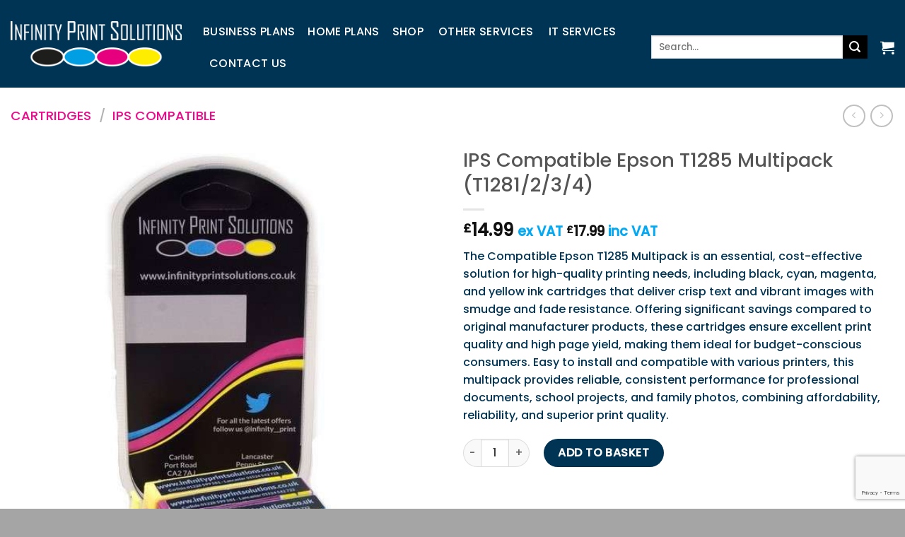

--- FILE ---
content_type: text/html; charset=UTF-8
request_url: https://infinityprintsolutions.co.uk/product/ips-compatible-epson-t1285-multi-pack-t1281-2-3-4/
body_size: 141765
content:
<!DOCTYPE html>
<html lang="en-GB" class="loading-site no-js">
<head>
	<meta charset="UTF-8" />
	<link rel="profile" href="http://gmpg.org/xfn/11" />
	<link rel="pingback" href="https://infinityprintsolutions.co.uk/xmlrpc.php" />

	<script>(function(html){html.className = html.className.replace(/\bno-js\b/,'js')})(document.documentElement);</script>
<meta name='robots' content='index, follow, max-image-preview:large, max-snippet:-1, max-video-preview:-1' />
	<style>img:is([sizes="auto" i], [sizes^="auto," i]) { contain-intrinsic-size: 3000px 1500px }</style>
	<meta name="viewport" content="width=device-width, initial-scale=1" />
	<!-- This site is optimized with the Yoast SEO plugin v25.4 - https://yoast.com/wordpress/plugins/seo/ -->
	<title>IPS Compatible Epson T1285 Multipack (T1281/2/3/4) - Buy Now</title>
	<meta name="description" content="Affordable Compatible Epson T1285 Multipack delivers high-quality, vibrant prints. Easy to install, reliable, and cost-effective solution." />
	<link rel="canonical" href="https://www.infinityprintsolutions.co.uk/product/ips-compatible-epson-t1285-multi-pack-t1281-2-3-4/" />
	<meta property="og:locale" content="en_GB" />
	<meta property="og:type" content="article" />
	<meta property="og:title" content="IPS Compatible Epson T1285 Multipack (T1281/2/3/4) - Buy Now" />
	<meta property="og:description" content="Affordable Compatible Epson T1285 Multipack delivers high-quality, vibrant prints. Easy to install, reliable, and cost-effective solution." />
	<meta property="og:url" content="https://www.infinityprintsolutions.co.uk/product/ips-compatible-epson-t1285-multi-pack-t1281-2-3-4/" />
	<meta property="og:site_name" content="Infinity Print Solutions" />
	<meta property="article:modified_time" content="2024-06-07T09:34:03+00:00" />
	<meta property="og:image" content="https://www.infinityprintsolutions.co.uk/wp-content/uploads/2022/09/IPS18MULTI-2.jpg" />
	<meta property="og:image:width" content="550" />
	<meta property="og:image:height" content="651" />
	<meta property="og:image:type" content="image/jpeg" />
	<meta name="twitter:card" content="summary_large_image" />
	<meta name="twitter:label1" content="Estimated reading time" />
	<meta name="twitter:data1" content="3 minutes" />
	<script type="application/ld+json" class="yoast-schema-graph">{"@context":"https://schema.org","@graph":[{"@type":"WebPage","@id":"https://www.infinityprintsolutions.co.uk/product/ips-compatible-epson-t1285-multi-pack-t1281-2-3-4/","url":"https://www.infinityprintsolutions.co.uk/product/ips-compatible-epson-t1285-multi-pack-t1281-2-3-4/","name":"IPS Compatible Epson T1285 Multipack (T1281/2/3/4) - Buy Now","isPartOf":{"@id":"https://www.infinityprintsolutions.co.uk/#website"},"primaryImageOfPage":{"@id":"https://www.infinityprintsolutions.co.uk/product/ips-compatible-epson-t1285-multi-pack-t1281-2-3-4/#primaryimage"},"image":{"@id":"https://www.infinityprintsolutions.co.uk/product/ips-compatible-epson-t1285-multi-pack-t1281-2-3-4/#primaryimage"},"thumbnailUrl":"https://infinityprintsolutions.co.uk/wp-content/uploads/2022/09/IPS18MULTI-2.jpg","datePublished":"2022-09-21T11:15:14+00:00","dateModified":"2024-06-07T09:34:03+00:00","description":"Affordable Compatible Epson T1285 Multipack delivers high-quality, vibrant prints. Easy to install, reliable, and cost-effective solution.","breadcrumb":{"@id":"https://www.infinityprintsolutions.co.uk/product/ips-compatible-epson-t1285-multi-pack-t1281-2-3-4/#breadcrumb"},"inLanguage":"en-GB","potentialAction":[{"@type":"ReadAction","target":["https://www.infinityprintsolutions.co.uk/product/ips-compatible-epson-t1285-multi-pack-t1281-2-3-4/"]}]},{"@type":"ImageObject","inLanguage":"en-GB","@id":"https://www.infinityprintsolutions.co.uk/product/ips-compatible-epson-t1285-multi-pack-t1281-2-3-4/#primaryimage","url":"https://infinityprintsolutions.co.uk/wp-content/uploads/2022/09/IPS18MULTI-2.jpg","contentUrl":"https://infinityprintsolutions.co.uk/wp-content/uploads/2022/09/IPS18MULTI-2.jpg","width":550,"height":651,"caption":"IPS Compatible Epson T1285 Multipack"},{"@type":"BreadcrumbList","@id":"https://www.infinityprintsolutions.co.uk/product/ips-compatible-epson-t1285-multi-pack-t1281-2-3-4/#breadcrumb","itemListElement":[{"@type":"ListItem","position":1,"name":"Home","item":"https://www.infinityprintsolutions.co.uk/"},{"@type":"ListItem","position":2,"name":"Shop","item":"https://www.infinityprintsolutions.co.uk/shop/"},{"@type":"ListItem","position":3,"name":"IPS Compatible Epson T1285 Multipack (T1281/2/3/4)"}]},{"@type":"WebSite","@id":"https://www.infinityprintsolutions.co.uk/#website","url":"https://www.infinityprintsolutions.co.uk/","name":"Infinity Print Solutions","description":"Infinity Print Solutions","publisher":{"@id":"https://www.infinityprintsolutions.co.uk/#organization"},"potentialAction":[{"@type":"SearchAction","target":{"@type":"EntryPoint","urlTemplate":"https://www.infinityprintsolutions.co.uk/?s={search_term_string}"},"query-input":{"@type":"PropertyValueSpecification","valueRequired":true,"valueName":"search_term_string"}}],"inLanguage":"en-GB"},{"@type":"Organization","@id":"https://www.infinityprintsolutions.co.uk/#organization","name":"Infinity Print Solutions","url":"https://www.infinityprintsolutions.co.uk/","logo":{"@type":"ImageObject","inLanguage":"en-GB","@id":"https://www.infinityprintsolutions.co.uk/#/schema/logo/image/","url":"https://infinityprintsolutions.co.uk/wp-content/uploads/2022/09/infinity-print-solutions-large-logo-1024x270-1.png","contentUrl":"https://infinityprintsolutions.co.uk/wp-content/uploads/2022/09/infinity-print-solutions-large-logo-1024x270-1.png","width":1024,"height":270,"caption":"Infinity Print Solutions"},"image":{"@id":"https://www.infinityprintsolutions.co.uk/#/schema/logo/image/"}}]}</script>
	<!-- / Yoast SEO plugin. -->


<link rel='dns-prefetch' href='//www.googletagmanager.com' />
<link rel='prefetch' href='https://infinityprintsolutions.co.uk/wp-content/themes/flatsome/assets/js/flatsome.js?ver=a0a7aee297766598a20e' />
<link rel='prefetch' href='https://infinityprintsolutions.co.uk/wp-content/themes/flatsome/assets/js/chunk.slider.js?ver=3.18.7' />
<link rel='prefetch' href='https://infinityprintsolutions.co.uk/wp-content/themes/flatsome/assets/js/chunk.popups.js?ver=3.18.7' />
<link rel='prefetch' href='https://infinityprintsolutions.co.uk/wp-content/themes/flatsome/assets/js/chunk.tooltips.js?ver=3.18.7' />
<link rel='prefetch' href='https://infinityprintsolutions.co.uk/wp-content/themes/flatsome/assets/js/woocommerce.js?ver=49415fe6a9266f32f1f2' />
<link rel="alternate" type="application/rss+xml" title="Infinity Print Solutions &raquo; Feed" href="https://infinityprintsolutions.co.uk/feed/" />
<link rel="alternate" type="application/rss+xml" title="Infinity Print Solutions &raquo; Comments Feed" href="https://infinityprintsolutions.co.uk/comments/feed/" />
<script type="text/javascript">
/* <![CDATA[ */
window._wpemojiSettings = {"baseUrl":"https:\/\/s.w.org\/images\/core\/emoji\/15.0.3\/72x72\/","ext":".png","svgUrl":"https:\/\/s.w.org\/images\/core\/emoji\/15.0.3\/svg\/","svgExt":".svg","source":{"concatemoji":"https:\/\/infinityprintsolutions.co.uk\/wp-includes\/js\/wp-emoji-release.min.js?ver=6.7.2"}};
/*! This file is auto-generated */
!function(i,n){var o,s,e;function c(e){try{var t={supportTests:e,timestamp:(new Date).valueOf()};sessionStorage.setItem(o,JSON.stringify(t))}catch(e){}}function p(e,t,n){e.clearRect(0,0,e.canvas.width,e.canvas.height),e.fillText(t,0,0);var t=new Uint32Array(e.getImageData(0,0,e.canvas.width,e.canvas.height).data),r=(e.clearRect(0,0,e.canvas.width,e.canvas.height),e.fillText(n,0,0),new Uint32Array(e.getImageData(0,0,e.canvas.width,e.canvas.height).data));return t.every(function(e,t){return e===r[t]})}function u(e,t,n){switch(t){case"flag":return n(e,"\ud83c\udff3\ufe0f\u200d\u26a7\ufe0f","\ud83c\udff3\ufe0f\u200b\u26a7\ufe0f")?!1:!n(e,"\ud83c\uddfa\ud83c\uddf3","\ud83c\uddfa\u200b\ud83c\uddf3")&&!n(e,"\ud83c\udff4\udb40\udc67\udb40\udc62\udb40\udc65\udb40\udc6e\udb40\udc67\udb40\udc7f","\ud83c\udff4\u200b\udb40\udc67\u200b\udb40\udc62\u200b\udb40\udc65\u200b\udb40\udc6e\u200b\udb40\udc67\u200b\udb40\udc7f");case"emoji":return!n(e,"\ud83d\udc26\u200d\u2b1b","\ud83d\udc26\u200b\u2b1b")}return!1}function f(e,t,n){var r="undefined"!=typeof WorkerGlobalScope&&self instanceof WorkerGlobalScope?new OffscreenCanvas(300,150):i.createElement("canvas"),a=r.getContext("2d",{willReadFrequently:!0}),o=(a.textBaseline="top",a.font="600 32px Arial",{});return e.forEach(function(e){o[e]=t(a,e,n)}),o}function t(e){var t=i.createElement("script");t.src=e,t.defer=!0,i.head.appendChild(t)}"undefined"!=typeof Promise&&(o="wpEmojiSettingsSupports",s=["flag","emoji"],n.supports={everything:!0,everythingExceptFlag:!0},e=new Promise(function(e){i.addEventListener("DOMContentLoaded",e,{once:!0})}),new Promise(function(t){var n=function(){try{var e=JSON.parse(sessionStorage.getItem(o));if("object"==typeof e&&"number"==typeof e.timestamp&&(new Date).valueOf()<e.timestamp+604800&&"object"==typeof e.supportTests)return e.supportTests}catch(e){}return null}();if(!n){if("undefined"!=typeof Worker&&"undefined"!=typeof OffscreenCanvas&&"undefined"!=typeof URL&&URL.createObjectURL&&"undefined"!=typeof Blob)try{var e="postMessage("+f.toString()+"("+[JSON.stringify(s),u.toString(),p.toString()].join(",")+"));",r=new Blob([e],{type:"text/javascript"}),a=new Worker(URL.createObjectURL(r),{name:"wpTestEmojiSupports"});return void(a.onmessage=function(e){c(n=e.data),a.terminate(),t(n)})}catch(e){}c(n=f(s,u,p))}t(n)}).then(function(e){for(var t in e)n.supports[t]=e[t],n.supports.everything=n.supports.everything&&n.supports[t],"flag"!==t&&(n.supports.everythingExceptFlag=n.supports.everythingExceptFlag&&n.supports[t]);n.supports.everythingExceptFlag=n.supports.everythingExceptFlag&&!n.supports.flag,n.DOMReady=!1,n.readyCallback=function(){n.DOMReady=!0}}).then(function(){return e}).then(function(){var e;n.supports.everything||(n.readyCallback(),(e=n.source||{}).concatemoji?t(e.concatemoji):e.wpemoji&&e.twemoji&&(t(e.twemoji),t(e.wpemoji)))}))}((window,document),window._wpemojiSettings);
/* ]]> */
</script>
<link rel='stylesheet' id='wc-blocks-integration-css' href='https://infinityprintsolutions.co.uk/wp-content/plugins/woocommerce-subscriptions/build/index.css?ver=8.3.0' type='text/css' media='all' />
<style id='wp-emoji-styles-inline-css' type='text/css'>

	img.wp-smiley, img.emoji {
		display: inline !important;
		border: none !important;
		box-shadow: none !important;
		height: 1em !important;
		width: 1em !important;
		margin: 0 0.07em !important;
		vertical-align: -0.1em !important;
		background: none !important;
		padding: 0 !important;
	}
</style>
<style id='wp-block-library-inline-css' type='text/css'>
:root{--wp-admin-theme-color:#007cba;--wp-admin-theme-color--rgb:0,124,186;--wp-admin-theme-color-darker-10:#006ba1;--wp-admin-theme-color-darker-10--rgb:0,107,161;--wp-admin-theme-color-darker-20:#005a87;--wp-admin-theme-color-darker-20--rgb:0,90,135;--wp-admin-border-width-focus:2px;--wp-block-synced-color:#7a00df;--wp-block-synced-color--rgb:122,0,223;--wp-bound-block-color:var(--wp-block-synced-color)}@media (min-resolution:192dpi){:root{--wp-admin-border-width-focus:1.5px}}.wp-element-button{cursor:pointer}:root{--wp--preset--font-size--normal:16px;--wp--preset--font-size--huge:42px}:root .has-very-light-gray-background-color{background-color:#eee}:root .has-very-dark-gray-background-color{background-color:#313131}:root .has-very-light-gray-color{color:#eee}:root .has-very-dark-gray-color{color:#313131}:root .has-vivid-green-cyan-to-vivid-cyan-blue-gradient-background{background:linear-gradient(135deg,#00d084,#0693e3)}:root .has-purple-crush-gradient-background{background:linear-gradient(135deg,#34e2e4,#4721fb 50%,#ab1dfe)}:root .has-hazy-dawn-gradient-background{background:linear-gradient(135deg,#faaca8,#dad0ec)}:root .has-subdued-olive-gradient-background{background:linear-gradient(135deg,#fafae1,#67a671)}:root .has-atomic-cream-gradient-background{background:linear-gradient(135deg,#fdd79a,#004a59)}:root .has-nightshade-gradient-background{background:linear-gradient(135deg,#330968,#31cdcf)}:root .has-midnight-gradient-background{background:linear-gradient(135deg,#020381,#2874fc)}.has-regular-font-size{font-size:1em}.has-larger-font-size{font-size:2.625em}.has-normal-font-size{font-size:var(--wp--preset--font-size--normal)}.has-huge-font-size{font-size:var(--wp--preset--font-size--huge)}.has-text-align-center{text-align:center}.has-text-align-left{text-align:left}.has-text-align-right{text-align:right}#end-resizable-editor-section{display:none}.aligncenter{clear:both}.items-justified-left{justify-content:flex-start}.items-justified-center{justify-content:center}.items-justified-right{justify-content:flex-end}.items-justified-space-between{justify-content:space-between}.screen-reader-text{border:0;clip:rect(1px,1px,1px,1px);clip-path:inset(50%);height:1px;margin:-1px;overflow:hidden;padding:0;position:absolute;width:1px;word-wrap:normal!important}.screen-reader-text:focus{background-color:#ddd;clip:auto!important;clip-path:none;color:#444;display:block;font-size:1em;height:auto;left:5px;line-height:normal;padding:15px 23px 14px;text-decoration:none;top:5px;width:auto;z-index:100000}html :where(.has-border-color){border-style:solid}html :where([style*=border-top-color]){border-top-style:solid}html :where([style*=border-right-color]){border-right-style:solid}html :where([style*=border-bottom-color]){border-bottom-style:solid}html :where([style*=border-left-color]){border-left-style:solid}html :where([style*=border-width]){border-style:solid}html :where([style*=border-top-width]){border-top-style:solid}html :where([style*=border-right-width]){border-right-style:solid}html :where([style*=border-bottom-width]){border-bottom-style:solid}html :where([style*=border-left-width]){border-left-style:solid}html :where(img[class*=wp-image-]){height:auto;max-width:100%}:where(figure){margin:0 0 1em}html :where(.is-position-sticky){--wp-admin--admin-bar--position-offset:var(--wp-admin--admin-bar--height,0px)}@media screen and (max-width:600px){html :where(.is-position-sticky){--wp-admin--admin-bar--position-offset:0px}}
</style>
<link rel='stylesheet' id='contact-form-7-css' href='https://infinityprintsolutions.co.uk/wp-content/plugins/contact-form-7/includes/css/styles.css?ver=6.1' type='text/css' media='all' />
<link rel='stylesheet' id='photoswipe-css' href='https://infinityprintsolutions.co.uk/wp-content/plugins/woocommerce/assets/css/photoswipe/photoswipe.min.css?ver=9.9.5' type='text/css' media='all' />
<link rel='stylesheet' id='photoswipe-default-skin-css' href='https://infinityprintsolutions.co.uk/wp-content/plugins/woocommerce/assets/css/photoswipe/default-skin/default-skin.min.css?ver=9.9.5' type='text/css' media='all' />
<style id='woocommerce-inline-inline-css' type='text/css'>
.woocommerce form .form-row .required { visibility: visible; }
</style>
<link rel='stylesheet' id='dashicons-css' href='https://infinityprintsolutions.co.uk/wp-includes/css/dashicons.min.css?ver=6.7.2' type='text/css' media='all' />
<link rel='stylesheet' id='woocommerce-addons-css-css' href='https://infinityprintsolutions.co.uk/wp-content/plugins/woocommerce-product-addons/assets/css/frontend/frontend.css?ver=7.9.1' type='text/css' media='all' />
<link rel='stylesheet' id='wcpf-plugin-style-css' href='https://infinityprintsolutions.co.uk/wp-content/plugins/woocommerce-product-filters/assets/css/plugin.css?ver=1.4.38' type='text/css' media='all' />
<link rel='stylesheet' id='brands-styles-css' href='https://infinityprintsolutions.co.uk/wp-content/plugins/woocommerce/assets/css/brands.css?ver=9.9.5' type='text/css' media='all' />
<link rel='stylesheet' id='dgwt-wcas-style-css' href='https://infinityprintsolutions.co.uk/wp-content/plugins/ajax-search-for-woocommerce/assets/css/style.min.css?ver=1.30.0' type='text/css' media='all' />
<link rel='stylesheet' id='wc_stripe_express_checkout_style-css' href='https://infinityprintsolutions.co.uk/wp-content/plugins/woocommerce-gateway-stripe/build/express-checkout.css?ver=7219ac122414e65c093d14ed0a20ddbb' type='text/css' media='all' />
<link rel='stylesheet' id='flatsome-main-css' href='https://infinityprintsolutions.co.uk/wp-content/themes/flatsome/assets/css/flatsome.css?ver=3.18.7' type='text/css' media='all' />
<style id='flatsome-main-inline-css' type='text/css'>
@font-face {
				font-family: "fl-icons";
				font-display: block;
				src: url(https://infinityprintsolutions.co.uk/wp-content/themes/flatsome/assets/css/icons/fl-icons.eot?v=3.18.7);
				src:
					url(https://infinityprintsolutions.co.uk/wp-content/themes/flatsome/assets/css/icons/fl-icons.eot#iefix?v=3.18.7) format("embedded-opentype"),
					url(https://infinityprintsolutions.co.uk/wp-content/themes/flatsome/assets/css/icons/fl-icons.woff2?v=3.18.7) format("woff2"),
					url(https://infinityprintsolutions.co.uk/wp-content/themes/flatsome/assets/css/icons/fl-icons.ttf?v=3.18.7) format("truetype"),
					url(https://infinityprintsolutions.co.uk/wp-content/themes/flatsome/assets/css/icons/fl-icons.woff?v=3.18.7) format("woff"),
					url(https://infinityprintsolutions.co.uk/wp-content/themes/flatsome/assets/css/icons/fl-icons.svg?v=3.18.7#fl-icons) format("svg");
			}
</style>
<link rel='stylesheet' id='flatsome-shop-css' href='https://infinityprintsolutions.co.uk/wp-content/themes/flatsome/assets/css/flatsome-shop.css?ver=3.18.7' type='text/css' media='all' />
<link rel='stylesheet' id='flatsome-style-css' href='https://infinityprintsolutions.co.uk/wp-content/themes/ips/style.css?ver=3.0' type='text/css' media='all' />
<script type="text/template" id="tmpl-variation-template">
	<div class="woocommerce-variation-description">{{{ data.variation.variation_description }}}</div>
	<div class="woocommerce-variation-price">{{{ data.variation.price_html }}}</div>
	<div class="woocommerce-variation-availability">{{{ data.variation.availability_html }}}</div>
</script>
<script type="text/template" id="tmpl-unavailable-variation-template">
	<p role="alert">Sorry, this product is unavailable. Please choose a different combination.</p>
</script>
<script type="text/javascript" src="https://infinityprintsolutions.co.uk/wp-includes/js/jquery/jquery.min.js?ver=3.7.1" id="jquery-core-js"></script>
<script type="text/javascript" src="https://infinityprintsolutions.co.uk/wp-includes/js/jquery/jquery-migrate.min.js?ver=3.4.1" id="jquery-migrate-js"></script>
<script type="text/javascript" src="https://infinityprintsolutions.co.uk/wp-content/plugins/woocommerce/assets/js/accounting/accounting.min.js?ver=0.4.2" id="accounting-js"></script>
<script type="text/javascript" src="https://infinityprintsolutions.co.uk/wp-includes/js/underscore.min.js?ver=1.13.7" id="underscore-js"></script>
<script type="text/javascript" id="wp-util-js-extra">
/* <![CDATA[ */
var _wpUtilSettings = {"ajax":{"url":"\/wp-admin\/admin-ajax.php"}};
/* ]]> */
</script>
<script type="text/javascript" src="https://infinityprintsolutions.co.uk/wp-includes/js/wp-util.min.js?ver=6.7.2" id="wp-util-js"></script>
<script type="text/javascript" src="https://infinityprintsolutions.co.uk/wp-content/plugins/woocommerce/assets/js/jquery-blockui/jquery.blockUI.min.js?ver=2.7.0-wc.9.9.5" id="jquery-blockui-js" data-wp-strategy="defer"></script>
<script type="text/javascript" src="https://infinityprintsolutions.co.uk/wp-includes/js/jquery/ui/core.min.js?ver=1.13.3" id="jquery-ui-core-js"></script>
<script type="text/javascript" id="wc-add-to-cart-js-extra">
/* <![CDATA[ */
var wc_add_to_cart_params = {"ajax_url":"\/wp-admin\/admin-ajax.php","wc_ajax_url":"\/?wc-ajax=%%endpoint%%","i18n_view_cart":"View basket","cart_url":"https:\/\/infinityprintsolutions.co.uk\/cart\/","is_cart":"","cart_redirect_after_add":"no"};
/* ]]> */
</script>
<script type="text/javascript" src="https://infinityprintsolutions.co.uk/wp-content/plugins/woocommerce/assets/js/frontend/add-to-cart.min.js?ver=9.9.5" id="wc-add-to-cart-js" defer="defer" data-wp-strategy="defer"></script>
<script type="text/javascript" src="https://infinityprintsolutions.co.uk/wp-content/plugins/woocommerce/assets/js/photoswipe/photoswipe.min.js?ver=4.1.1-wc.9.9.5" id="photoswipe-js" defer="defer" data-wp-strategy="defer"></script>
<script type="text/javascript" src="https://infinityprintsolutions.co.uk/wp-content/plugins/woocommerce/assets/js/photoswipe/photoswipe-ui-default.min.js?ver=4.1.1-wc.9.9.5" id="photoswipe-ui-default-js" defer="defer" data-wp-strategy="defer"></script>
<script type="text/javascript" id="wc-single-product-js-extra">
/* <![CDATA[ */
var wc_single_product_params = {"i18n_required_rating_text":"Please select a rating","i18n_rating_options":["1 of 5 stars","2 of 5 stars","3 of 5 stars","4 of 5 stars","5 of 5 stars"],"i18n_product_gallery_trigger_text":"View full-screen image gallery","review_rating_required":"no","flexslider":{"rtl":false,"animation":"slide","smoothHeight":true,"directionNav":false,"controlNav":"thumbnails","slideshow":false,"animationSpeed":500,"animationLoop":false,"allowOneSlide":false},"zoom_enabled":"","zoom_options":[],"photoswipe_enabled":"1","photoswipe_options":{"shareEl":false,"closeOnScroll":false,"history":false,"hideAnimationDuration":0,"showAnimationDuration":0},"flexslider_enabled":""};
/* ]]> */
</script>
<script type="text/javascript" src="https://infinityprintsolutions.co.uk/wp-content/plugins/woocommerce/assets/js/frontend/single-product.min.js?ver=9.9.5" id="wc-single-product-js" defer="defer" data-wp-strategy="defer"></script>
<script type="text/javascript" src="https://infinityprintsolutions.co.uk/wp-content/plugins/woocommerce/assets/js/js-cookie/js.cookie.min.js?ver=2.1.4-wc.9.9.5" id="js-cookie-js" data-wp-strategy="defer"></script>
<script type="text/javascript" src="https://infinityprintsolutions.co.uk/wp-includes/js/jquery/ui/mouse.min.js?ver=1.13.3" id="jquery-ui-mouse-js"></script>
<script type="text/javascript" src="https://infinityprintsolutions.co.uk/wp-includes/js/jquery/ui/slider.min.js?ver=1.13.3" id="jquery-ui-slider-js"></script>
<script type="text/javascript" src="https://infinityprintsolutions.co.uk/wp-content/plugins/woocommerce-product-filters/assets/js/front-vendor.js?ver=1.4.38" id="wcpf-plugin-vendor-script-js"></script>
<script type="text/javascript" id="wcpf-plugin-script-js-extra">
/* <![CDATA[ */
var WCPFData = {"registerEntities":{"Project":{"id":"Project","class":"WooCommerce_Product_Filter_Plugin\\Entity","post_type":"wcpf_project","label":"Project","default_options":{"urlNavigation":"query","filteringStarts":"auto","urlNavigationOptions":[],"useComponents":["pagination","sorting","results-count","page-title","breadcrumb"],"paginationAjax":true,"sortingAjax":true,"productsContainerSelector":".products","paginationSelector":".woocommerce-pagination","resultCountSelector":".woocommerce-result-count","sortingSelector":".woocommerce-ordering","pageTitleSelector":".woocommerce-products-header__title","breadcrumbSelector":".woocommerce-breadcrumb","multipleContainersForProducts":true},"is_grouped":true,"editor_component_class":"WooCommerce_Product_Filter_Plugin\\Project\\Editor_Component","filter_component_class":"WooCommerce_Product_Filter_Plugin\\Project\\Filter_Component","variations":false},"BoxListField":{"id":"BoxListField","class":"WooCommerce_Product_Filter_Plugin\\Entity","post_type":"wcpf_item","label":"Box List","default_options":{"itemsSource":"attribute","itemsDisplay":"all","queryType":"or","itemsDisplayHierarchical":true,"displayHierarchicalCollapsed":false,"displayTitle":true,"displayToggleContent":true,"defaultToggleState":"show","cssClass":"","actionForEmptyOptions":"hide","displayProductCount":true,"productCountPolicy":"for-option-only","multiSelect":true,"boxSize":"45px"},"is_grouped":false,"editor_component_class":"WooCommerce_Product_Filter_Plugin\\Field\\Box_list\\Editor_Component","filter_component_class":"WooCommerce_Product_Filter_Plugin\\Field\\Box_List\\Filter_Component","variations":true},"CheckBoxListField":{"id":"CheckBoxListField","class":"WooCommerce_Product_Filter_Plugin\\Entity","post_type":"wcpf_item","label":"Checkbox","default_options":{"itemsSource":"attribute","itemsDisplay":"all","queryType":"or","itemsDisplayHierarchical":true,"displayHierarchicalCollapsed":false,"displayTitle":true,"displayToggleContent":true,"defaultToggleState":"show","cssClass":"","actionForEmptyOptions":"hide","displayProductCount":true,"productCountPolicy":"for-option-only","seeMoreOptionsBy":"scrollbar","heightOfVisibleContent":12},"is_grouped":false,"editor_component_class":"WooCommerce_Product_Filter_Plugin\\Field\\Check_Box_List\\Editor_Component","filter_component_class":"WooCommerce_Product_Filter_Plugin\\Field\\Check_Box_List\\Filter_Component","variations":true},"DropDownListField":{"id":"DropDownListField","class":"WooCommerce_Product_Filter_Plugin\\Entity","post_type":"wcpf_item","label":"Drop Down","default_options":{"itemsSource":"attribute","itemsDisplay":"all","queryType":"or","itemsDisplayHierarchical":true,"displayHierarchicalCollapsed":false,"displayTitle":true,"displayToggleContent":true,"defaultToggleState":"show","cssClass":"","actionForEmptyOptions":"hide","displayProductCount":true,"productCountPolicy":"for-option-only","titleItemReset":"Show all"},"is_grouped":false,"editor_component_class":"WooCommerce_Product_Filter_Plugin\\Field\\Drop_Down_List\\Editor_Component","filter_component_class":"WooCommerce_Product_Filter_Plugin\\Field\\Drop_Down_List\\Filter_Component","variations":true},"ButtonField":{"id":"ButtonField","class":"WooCommerce_Product_Filter_Plugin\\Entity","post_type":"wcpf_item","label":"Button","default_options":{"cssClass":"","action":"reset"},"is_grouped":false,"editor_component_class":"WooCommerce_Product_Filter_Plugin\\Field\\Button\\Editor_Component","filter_component_class":"WooCommerce_Product_Filter_Plugin\\Field\\Button\\Filter_Component","variations":true},"ColorListField":{"id":"ColorListField","class":"WooCommerce_Product_Filter_Plugin\\Entity","post_type":"wcpf_item","label":"Colors","default_options":{"itemsSource":"attribute","itemsDisplay":"all","queryType":"or","itemsDisplayHierarchical":true,"displayHierarchicalCollapsed":false,"displayTitle":true,"displayToggleContent":true,"defaultToggleState":"show","cssClass":"","actionForEmptyOptions":"hide","displayProductCount":true,"productCountPolicy":"for-option-only","optionKey":"colors"},"is_grouped":false,"editor_component_class":"WooCommerce_Product_Filter_Plugin\\Field\\Color_List\\Editor_Component","filter_component_class":"WooCommerce_Product_Filter_Plugin\\Field\\Color_List\\Filter_Component","variations":true},"RadioListField":{"id":"RadioListField","class":"WooCommerce_Product_Filter_Plugin\\Entity","post_type":"wcpf_item","label":"Radio","default_options":{"itemsSource":"attribute","itemsDisplay":"all","queryType":"or","itemsDisplayHierarchical":true,"displayHierarchicalCollapsed":false,"displayTitle":true,"displayToggleContent":true,"defaultToggleState":"show","cssClass":"","actionForEmptyOptions":"hide","displayProductCount":true,"productCountPolicy":"for-option-only","titleItemReset":"Show all","seeMoreOptionsBy":"scrollbar","heightOfVisibleContent":12},"is_grouped":false,"editor_component_class":"WooCommerce_Product_Filter_Plugin\\Field\\Radio_List\\Editor_Component","filter_component_class":"WooCommerce_Product_Filter_Plugin\\Field\\Radio_List\\Filter_Component","variations":true},"TextListField":{"id":"TextListField","class":"WooCommerce_Product_Filter_Plugin\\Entity","post_type":"wcpf_item","label":"Text List","default_options":{"itemsSource":"attribute","itemsDisplay":"all","queryType":"or","itemsDisplayHierarchical":true,"displayHierarchicalCollapsed":false,"displayTitle":true,"displayToggleContent":true,"defaultToggleState":"show","cssClass":"","actionForEmptyOptions":"hide","displayProductCount":true,"productCountPolicy":"for-option-only","multiSelect":true,"useInlineStyle":false},"is_grouped":false,"editor_component_class":"WooCommerce_Product_Filter_Plugin\\Field\\Text_List\\Editor_Component","filter_component_class":"WooCommerce_Product_Filter_Plugin\\Field\\Text_List\\Filter_Component","variations":true},"PriceSliderField":{"id":"PriceSliderField","class":"WooCommerce_Product_Filter_Plugin\\Entity","post_type":"wcpf_item","label":"Price slider","default_options":{"minPriceOptionKey":"min-price","maxPriceOptionKey":"max-price","optionKey":"price","optionKeyFormat":"dash","cssClass":"","displayMinMaxInput":true,"displayTitle":true,"displayToggleContent":true,"defaultToggleState":"show","displayPriceLabel":true},"is_grouped":false,"editor_component_class":"WooCommerce_Product_Filter_Plugin\\Field\\Price_Slider\\Editor_Component","filter_component_class":"WooCommerce_Product_Filter_Plugin\\Field\\Price_Slider\\Filter_Component","variations":false},"SimpleBoxLayout":{"id":"SimpleBoxLayout","class":"WooCommerce_Product_Filter_Plugin\\Entity","post_type":"wcpf_item","label":"Simple Box","default_options":{"displayToggleContent":true,"defaultToggleState":"show","cssClass":""},"is_grouped":true,"editor_component_class":"WooCommerce_Product_Filter_Plugin\\Layout\\Simple_Box\\Editor_Component","filter_component_class":"WooCommerce_Product_Filter_Plugin\\Layout\\Simple_Box\\Filter_Component","variations":false},"ColumnsLayout":{"id":"ColumnsLayout","class":"WooCommerce_Product_Filter_Plugin\\Entity","post_type":"wcpf_item","label":"Columns","default_options":{"columns":[{"entities":[],"options":{"width":"50%"}}]},"is_grouped":true,"editor_component_class":"WooCommerce_Product_Filter_Plugin\\Layout\\Columns\\Editor_Component","filter_component_class":"WooCommerce_Product_Filter_Plugin\\Layout\\Columns\\Filter_Component","variations":false}},"messages":{"selectNoMatchesFound":"No matches found"},"selectors":{"productsContainer":".products","paginationContainer":".woocommerce-pagination","resultCount":".woocommerce-result-count","sorting":".woocommerce-ordering","pageTitle":".woocommerce-products-header__title","breadcrumb":".woocommerce-breadcrumb"},"pageUrl":"https:\/\/infinityprintsolutions.co.uk\/product\/ips-compatible-epson-t1285-multi-pack-t1281-2-3-4\/","isPaged":"","scriptAfterProductsUpdate":"","scrollTop":"no","priceFormat":{"currencyFormatNumDecimals":0,"currencyFormatSymbol":"&pound;","currencyFormatDecimalSep":".","currencyFormatThousandSep":",","currencyFormat":"%s%v"}};
/* ]]> */
</script>
<script type="text/javascript" src="https://infinityprintsolutions.co.uk/wp-content/plugins/woocommerce-product-filters/assets/build/js/plugin.js?ver=1.4.38" id="wcpf-plugin-script-js"></script>

<!-- Google tag (gtag.js) snippet added by Site Kit -->

<!-- Google Analytics snippet added by Site Kit -->
<script type="text/javascript" src="https://www.googletagmanager.com/gtag/js?id=GT-TBZJJR" id="google_gtagjs-js" async></script>
<script type="text/javascript" id="google_gtagjs-js-after">
/* <![CDATA[ */
window.dataLayer = window.dataLayer || [];function gtag(){dataLayer.push(arguments);}
gtag("set","linker",{"domains":["infinityprintsolutions.co.uk"]});
gtag("js", new Date());
gtag("set", "developer_id.dZTNiMT", true);
gtag("config", "GT-TBZJJR");
/* ]]> */
</script>

<!-- End Google tag (gtag.js) snippet added by Site Kit -->
<link rel="https://api.w.org/" href="https://infinityprintsolutions.co.uk/wp-json/" /><link rel="alternate" title="JSON" type="application/json" href="https://infinityprintsolutions.co.uk/wp-json/wp/v2/product/4745" /><link rel="EditURI" type="application/rsd+xml" title="RSD" href="https://infinityprintsolutions.co.uk/xmlrpc.php?rsd" />
<meta name="generator" content="WordPress 6.7.2" />
<meta name="generator" content="WooCommerce 9.9.5" />
<link rel='shortlink' href='https://infinityprintsolutions.co.uk/?p=4745' />
<link rel="alternate" title="oEmbed (JSON)" type="application/json+oembed" href="https://infinityprintsolutions.co.uk/wp-json/oembed/1.0/embed?url=https%3A%2F%2Finfinityprintsolutions.co.uk%2Fproduct%2Fips-compatible-epson-t1285-multi-pack-t1281-2-3-4%2F" />
<link rel="alternate" title="oEmbed (XML)" type="text/xml+oembed" href="https://infinityprintsolutions.co.uk/wp-json/oembed/1.0/embed?url=https%3A%2F%2Finfinityprintsolutions.co.uk%2Fproduct%2Fips-compatible-epson-t1285-multi-pack-t1281-2-3-4%2F&#038;format=xml" />
<meta name="generator" content="Site Kit by Google 1.156.0" /><!-- Starting: WooCommerce Conversion Tracking (https://wordpress.org/plugins/woocommerce-conversion-tracking/) -->
        <script async src="https://www.googletagmanager.com/gtag/js?id=AW-871132396"></script>
        <script>
            window.dataLayer = window.dataLayer || [];
            function gtag(){dataLayer.push(arguments)};
            gtag('js', new Date());

            gtag('config', 'AW-871132396');
        </script>
        <!-- End: WooCommerce Conversion Tracking Codes -->
<script type="text/javascript" src="//infinityprintsolutions.co.uk/?wordfence_syncAttackData=1769073216.9289" async></script>		<style>
			.dgwt-wcas-ico-magnifier,.dgwt-wcas-ico-magnifier-handler{max-width:20px}.dgwt-wcas-search-wrapp{max-width:600px}.dgwt-wcas-search-wrapp .dgwt-wcas-sf-wrapp .dgwt-wcas-search-submit::before{}.dgwt-wcas-search-wrapp .dgwt-wcas-sf-wrapp .dgwt-wcas-search-submit:hover::before,.dgwt-wcas-search-wrapp .dgwt-wcas-sf-wrapp .dgwt-wcas-search-submit:focus::before{}.dgwt-wcas-search-wrapp .dgwt-wcas-sf-wrapp .dgwt-wcas-search-submit,.dgwt-wcas-om-bar .dgwt-wcas-om-return{color:#0a0a0a}.dgwt-wcas-search-wrapp .dgwt-wcas-ico-magnifier,.dgwt-wcas-search-wrapp .dgwt-wcas-sf-wrapp .dgwt-wcas-search-submit svg path,.dgwt-wcas-om-bar .dgwt-wcas-om-return svg path{fill:#0a0a0a}		</style>
		<style>.bg{opacity: 0; transition: opacity 1s; -webkit-transition: opacity 1s;} .bg-loaded{opacity: 1;}</style><link rel='stylesheet' type='text/css' href='https://p.visitorqueue.com/styles/d5545260-90dc-4b81-8ee7-42ad26940862.css' id='vq-flick-styles'/><script>function vqTrackPc(){return 1;}</script><link rel='dns-prefetch' href='//t.visitorqueue.com' style='display: none !important;'/> <script>function vqTrackId(){return 'd5545260-90dc-4b81-8ee7-42ad26940862';} (function(d, e) { var el = d.createElement(e); el.sa = function(an, av){this.setAttribute(an, av); return this;}; el.sa('id', 'vq_tracking').sa('src', '//t.visitorqueue.com/p/tracking.min.js?id='+vqTrackId()).sa('async', 1).sa('data-id', vqTrackId()); d.getElementsByTagName(e)[0].parentNode.appendChild(el); })(document, 'script'); </script>	<noscript><style>.woocommerce-product-gallery{ opacity: 1 !important; }</style></noscript>
	
<!-- Google Tag Manager snippet added by Site Kit -->
<script type="text/javascript">
/* <![CDATA[ */

			( function( w, d, s, l, i ) {
				w[l] = w[l] || [];
				w[l].push( {'gtm.start': new Date().getTime(), event: 'gtm.js'} );
				var f = d.getElementsByTagName( s )[0],
					j = d.createElement( s ), dl = l != 'dataLayer' ? '&l=' + l : '';
				j.async = true;
				j.src = 'https://www.googletagmanager.com/gtm.js?id=' + i + dl;
				f.parentNode.insertBefore( j, f );
			} )( window, document, 'script', 'dataLayer', 'GTM-WXQJ887' );
			
/* ]]> */
</script>

<!-- End Google Tag Manager snippet added by Site Kit -->
<link rel="icon" href="https://infinityprintsolutions.co.uk/wp-content/uploads/2022/09/cropped-Logo-Instagram-copy-32x32.png" sizes="32x32" />
<link rel="icon" href="https://infinityprintsolutions.co.uk/wp-content/uploads/2022/09/cropped-Logo-Instagram-copy-192x192.png" sizes="192x192" />
<link rel="apple-touch-icon" href="https://infinityprintsolutions.co.uk/wp-content/uploads/2022/09/cropped-Logo-Instagram-copy-180x180.png" />
<meta name="msapplication-TileImage" content="https://infinityprintsolutions.co.uk/wp-content/uploads/2022/09/cropped-Logo-Instagram-copy-270x270.png" />
<style id="custom-css" type="text/css">:root {--primary-color: #ec008b;--fs-color-primary: #ec008b;--fs-color-secondary: #003455;--fs-color-success: #fff204;--fs-color-alert: #06aef0;--fs-experimental-link-color: #334862;--fs-experimental-link-color-hover: #111;}.tooltipster-base {--tooltip-color: #fff;--tooltip-bg-color: #000;}.off-canvas-right .mfp-content, .off-canvas-left .mfp-content {--drawer-width: 300px;}.off-canvas .mfp-content.off-canvas-cart {--drawer-width: 360px;}.container-width, .full-width .ubermenu-nav, .container, .row{max-width: 1430px}.row.row-collapse{max-width: 1400px}.row.row-small{max-width: 1422.5px}.row.row-large{max-width: 1460px}.header-main{height: 124px}#logo img{max-height: 124px}#logo{width:242px;}.header-top{min-height: 30px}.transparent .header-main{height: 162px}.transparent #logo img{max-height: 162px}.has-transparent + .page-title:first-of-type,.has-transparent + #main > .page-title,.has-transparent + #main > div > .page-title,.has-transparent + #main .page-header-wrapper:first-of-type .page-title{padding-top: 162px;}.transparent .header-wrapper{background-color: #0a0a0a!important;}.transparent .top-divider{display: none;}.header.show-on-scroll,.stuck .header-main{height:70px!important}.stuck #logo img{max-height: 70px!important}.header-bg-color {background-color: #003455}.header-bottom {background-color: #f1f1f1}.top-bar-nav > li > a{line-height: 16px }.header-wrapper:not(.stuck) .header-main .header-nav{margin-top: 9px }.header-bottom-nav > li > a{line-height: 16px }@media (max-width: 549px) {.header-main{height: 70px}#logo img{max-height: 70px}}.nav-dropdown{font-size:100%}body{color: #003455}body{font-size: 100%;}@media screen and (max-width: 549px){body{font-size: 100%;}}body{font-family: Poppins, sans-serif;}body {font-weight: 500;font-style: normal;}.nav > li > a {font-family: Poppins, sans-serif;}.mobile-sidebar-levels-2 .nav > li > ul > li > a {font-family: Poppins, sans-serif;}.nav > li > a,.mobile-sidebar-levels-2 .nav > li > ul > li > a {font-weight: 500;font-style: normal;}h1,h2,h3,h4,h5,h6,.heading-font, .off-canvas-center .nav-sidebar.nav-vertical > li > a{font-family: Poppins, sans-serif;}h1,h2,h3,h4,h5,h6,.heading-font,.banner h1,.banner h2 {font-weight: 500;font-style: normal;}.alt-font{font-family: Poppins, sans-serif;}.alt-font {font-weight: 500!important;font-style: normal!important;}.shop-page-title.featured-title .title-overlay{background-color: rgba(0,0,0,0);}.has-equal-box-heights .box-image {padding-top: 100%;}input[type='submit'], input[type="button"], button:not(.icon), .button:not(.icon){border-radius: 22px!important}@media screen and (min-width: 550px){.products .box-vertical .box-image{min-width: 300px!important;width: 300px!important;}}.absolute-footer, html{background-color: #a5a5a5}.page-title-small + main .product-container > .row{padding-top:0;}.nav-vertical-fly-out > li + li {border-top-width: 1px; border-top-style: solid;}/* Custom CSS */.nav-dark .is-outline, .dark .nav>li>a, .dark .nav>li.html, .dark .nav-vertical li li.menu-item-has-children>a, .dark .nav-vertical>li>ul li a, .dark .nav-vertical-fly-out>li>a, .nav-dropdown.dark>li>a, .nav-dropdown.dark .nav-column>li>a, .nav-dark .nav>li>a, .nav-dark .nav>li>button {color: rgb(255 255 255);}.nav-size-xlarge>li>a {font-size: 1.3em;}.strong-view.wpmtst-modern .wpmtst-testimonial-content {font-size: 1.3em;font-style: italic;margin: 0 25px;position: relative;text-align: center;}.strong-view.wpmtst-modern .wpmtst-testimonial-heading {font-weight: 700;margin-top: 0;color: white;}.icon-box-left .icon-box-img+.icon-box-text {padding-left: 1em;padding-top: 1.01em;}.icon-angle-down:before {content: "";}.breadcrumbs a {color: rgb(237 8 140);font-weight: normal;}.success-color, .success.is-link, .success.is-outline {color: #ec008b;}.bullet-blue {background-color: #fff;border-style: solid;border-color: #003455;border-width: 1px;color: #003455 !important;font-weight: bold;text-transform: uppercase;padding: 10px 20px !important;text-align: center;text-decoration: none;display: inline-block;margin: 4px 2px !important;border-radius: 22px;line-height: 50%1 !important;}.bullet-yellow {background-color: #fff;border-style: solid;border-color: #003455;border-width: 1px;color: #003455 !important;font-weight: bold;text-transform: uppercase;padding: 10px 20px !important;text-align: center;text-decoration: none;display: inline-block;margin: 4px 2px !important;border-radius: 22px;line-height: 50%1 !important;}.product-info .price {font-size: 1.5em;margin: 0.5em 0;font-weight: bolder;color: #03a9f4 !important;}.woocommerce-variation-price {border-top: 1px dashed #ddd;font-size: 1.5em;padding: 7.5px 0;}.dark .form-flat input:not([type=submit]), .dark .form-flat textarea, .dark .form-flat select, .nav-dark .form-flat input:not([type=submit]), .nav-dark .form-flat textarea, .nav-dark .form-flat select {background-color: rgb(0 0 0 / 43%) !important;border-color: rgb(0 0 0);color: #fff;}.yith-wcan-filters .yith-wcan-filter {margin-bottom: -9px;}label, legend {font-weight: bold;display: block;font-size: .9em;margin-bottom: 0.1em !important;margin: 0.0px 10.0px -0.0px;}h4.filter-title {color: #555;width: 100%;margin-top: 0;margin-bottom: -0.2em;text-rendering: optimizeSpeed;margin: 0.0px 10.0px -2.0px;}.dark a, .dark .widget a {color: black;}.nav-pills>li.active>a {background-color: #03A9F4;color: #fff;opacity: 1;}input[type=submit], input[type=submit].button {background-color: #03A9F4;}.searchform .button.icon {margin: 0;background: #000;}.label-new.menu-item > a:after{content:"New";}.label-hot.menu-item > a:after{content:"Hot";}.label-sale.menu-item > a:after{content:"Sale";}.label-popular.menu-item > a:after{content:"Popular";}</style><style id="kirki-inline-styles">/* devanagari */
@font-face {
  font-family: 'Poppins';
  font-style: normal;
  font-weight: 500;
  font-display: swap;
  src: url(https://infinityprintsolutions.co.uk/wp-content/fonts/poppins/pxiByp8kv8JHgFVrLGT9Z11lFc-K.woff2) format('woff2');
  unicode-range: U+0900-097F, U+1CD0-1CF9, U+200C-200D, U+20A8, U+20B9, U+20F0, U+25CC, U+A830-A839, U+A8E0-A8FF, U+11B00-11B09;
}
/* latin-ext */
@font-face {
  font-family: 'Poppins';
  font-style: normal;
  font-weight: 500;
  font-display: swap;
  src: url(https://infinityprintsolutions.co.uk/wp-content/fonts/poppins/pxiByp8kv8JHgFVrLGT9Z1JlFc-K.woff2) format('woff2');
  unicode-range: U+0100-02BA, U+02BD-02C5, U+02C7-02CC, U+02CE-02D7, U+02DD-02FF, U+0304, U+0308, U+0329, U+1D00-1DBF, U+1E00-1E9F, U+1EF2-1EFF, U+2020, U+20A0-20AB, U+20AD-20C0, U+2113, U+2C60-2C7F, U+A720-A7FF;
}
/* latin */
@font-face {
  font-family: 'Poppins';
  font-style: normal;
  font-weight: 500;
  font-display: swap;
  src: url(https://infinityprintsolutions.co.uk/wp-content/fonts/poppins/pxiByp8kv8JHgFVrLGT9Z1xlFQ.woff2) format('woff2');
  unicode-range: U+0000-00FF, U+0131, U+0152-0153, U+02BB-02BC, U+02C6, U+02DA, U+02DC, U+0304, U+0308, U+0329, U+2000-206F, U+20AC, U+2122, U+2191, U+2193, U+2212, U+2215, U+FEFF, U+FFFD;
}</style></head>

<body class="product-template-default single single-product postid-4745 wp-custom-logo theme-flatsome woocommerce woocommerce-page woocommerce-no-js lightbox nav-dropdown-has-arrow nav-dropdown-has-shadow nav-dropdown-has-border">

		<!-- Google Tag Manager (noscript) snippet added by Site Kit -->
		<noscript>
			<iframe src="https://www.googletagmanager.com/ns.html?id=GTM-WXQJ887" height="0" width="0" style="display:none;visibility:hidden"></iframe>
		</noscript>
		<!-- End Google Tag Manager (noscript) snippet added by Site Kit -->
		
<a class="skip-link screen-reader-text" href="#main">Skip to content</a>

<div id="wrapper">

	
	<header id="header" class="header has-sticky sticky-jump">
		<div class="header-wrapper">
			<div id="masthead" class="header-main nav-dark">
      <div class="header-inner flex-row container logo-left medium-logo-center" role="navigation">

          <!-- Logo -->
          <div id="logo" class="flex-col logo">
            
<!-- Header logo -->
<a href="https://infinityprintsolutions.co.uk/" title="Infinity Print Solutions - Infinity Print Solutions" rel="home">
		<img width="280" height="74" src="https://infinityprintsolutions.co.uk/wp-content/uploads/2023/11/InfinityPrintSolutions_Logo.png" class="header_logo header-logo" alt="Infinity Print Solutions"/><img  width="280" height="74" src="https://infinityprintsolutions.co.uk/wp-content/uploads/2023/11/InfinityPrintSolutions_Logo.png" class="header-logo-dark" alt="Infinity Print Solutions"/></a>
          </div>

          <!-- Mobile Left Elements -->
          <div class="flex-col show-for-medium flex-left">
            <ul class="mobile-nav nav nav-left ">
              <li class="nav-icon has-icon">
  		<a href="#" data-open="#main-menu" data-pos="left" data-bg="main-menu-overlay" data-color="dark" class="is-small" aria-label="Menu" aria-controls="main-menu" aria-expanded="false">

		  <i class="icon-menu" ></i>
		  		</a>
	</li>
            </ul>
          </div>

          <!-- Left Elements -->
          <div class="flex-col hide-for-medium flex-left
            flex-grow">
            <ul class="header-nav header-nav-main nav nav-left  nav-size-large nav-spacing-medium nav-uppercase" >
              <li id="menu-item-15063" class="menu-item menu-item-type-post_type menu-item-object-page menu-item-15063 menu-item-design-default"><a href="https://infinityprintsolutions.co.uk/business-printer-leasing-plans/" class="nav-top-link">Business Plans</a></li>
<li id="menu-item-14985" class="menu-item menu-item-type-post_type menu-item-object-page menu-item-14985 menu-item-design-default"><a href="https://infinityprintsolutions.co.uk/home-plans/" class="nav-top-link">Home Plans</a></li>
<li id="menu-item-2457" class="menu-item menu-item-type-post_type menu-item-object-page current_page_parent menu-item-2457 menu-item-design-custom-size menu-item-has-block has-dropdown"><a href="https://infinityprintsolutions.co.uk/shop/" class="nav-top-link" aria-expanded="false" aria-haspopup="menu">Shop<i class="icon-angle-down" ></i></a><div class="sub-menu nav-dropdown">	<section class="section" id="section_287284166">
		<div class="bg section-bg fill bg-fill  bg-loaded" >

			
			
			

		</div>

		

		<div class="section-content relative">
			

<div class="row"  id="row-704352448">


	<div id="col-6233195" class="col small-12 large-12"  >
				<div class="col-inner"  >
			
			

<div class="row"  id="row-1612099342">


	<div id="col-2824369" class="col medium-3 small-12 large-3"  >
				<div class="col-inner"  >
			
			


		</div>
				
<style>
#col-2824369 > .col-inner {
  padding: 0px 0px 0px 0px;
  margin: 0px 0px -px 0px;
}
</style>
	</div>

	

	<div id="col-1151785414" class="col medium-9 small-12 large-9"  >
				<div class="col-inner"  >
			
			

	<div class="img has-hover x md-x lg-x y md-y lg-y" id="image_346297315">
		<a class="" href="http://infinityprintsolutions.co.uk/shop/?Brand=ips-compatible" >						<div class="img-inner dark" >
			<img width="1020" height="124" src="https://infinityprintsolutions.co.uk/wp-content/uploads/2022/09/ban@144.webp" class="attachment-large size-large" alt="" decoding="async" fetchpriority="high" srcset="https://infinityprintsolutions.co.uk/wp-content/uploads/2022/09/ban@144.webp 1024w, https://infinityprintsolutions.co.uk/wp-content/uploads/2022/09/ban@144-300x36.webp 300w, https://infinityprintsolutions.co.uk/wp-content/uploads/2022/09/ban@144-768x93.webp 768w, https://infinityprintsolutions.co.uk/wp-content/uploads/2022/09/ban@144-600x73.webp 600w" sizes="(max-width: 1020px) 100vw, 1020px" />						
					</div>
						</a>		
<style>
#image_346297315 {
  width: 100%;
}
</style>
	</div>
	


		</div>
				
<style>
#col-1151785414 > .col-inner {
  margin: 0px 0px -16px 0px;
}
</style>
	</div>

	

	<div id="col-2002746014" class="col medium-3 small-6 large-3"  >
				<div class="col-inner text-left" style="background-color:rgb(255,255,255);" >
			
			

	<div id="text-3184194583" class="text">
		

<div class="wpb_text_column us_custom_e8d85284 has_text_color">
<h1 class="wpb_wrapper"><span style="color: #282828; font-size: 130%;"><strong>Online Store</strong></span></h1>
</div>
<div class="wpb_text_column us_custom_95ebd667 has_text_color">
<div class="wpb_wrapper">Select your required brand and we will show you what cartridges are available.</div>
</div>
		
<style>
#text-3184194583 {
  font-size: 1.2rem;
  text-align: left;
}
</style>
	</div>
	
	<div id="gap-1012833931" class="gap-element clearfix" style="display:block; height:auto;">
		
<style>
#gap-1012833931 {
  padding-top: 32px;
}
</style>
	</div>
	

<div class="row"  id="row-1395053771">


	<div id="col-1364837108" class="col small-12 large-12"  >
				<div class="col-inner text-center"  >
			
			

<a href="http://infinityprintsolutions.co.uk/shop" class="button secondary is-large"  style="padding:0px 45px 0px 45px;">
    <span>View Full Shop</span>
  </a>



		</div>
				
<style>
#col-1364837108 > .col-inner {
  margin: 0px 0px -23px 0px;
}
</style>
	</div>

	

</div>

		</div>
				
<style>
#col-2002746014 > .col-inner {
  padding: 0px 0px 7px 0px;
  margin: -77px 0px -27px 0px;
}
</style>
	</div>

	

	<div id="col-1605495062" class="col medium-3 small-6 large-3"  >
				<div class="col-inner"  >
			
			

	<div class="img has-hover x md-x lg-x y md-y lg-y" id="image_1101878421">
		<a class="" href="http://infinityprintsolutions.co.uk/product-category/printers/" >						<div class="img-inner dark" >
			<img width="298" height="132" src="https://infinityprintsolutions.co.uk/wp-content/uploads/2022/09/Screenshot-2022-09-20-at-14.13.54.png" class="attachment-large size-large" alt="" decoding="async" />						
					</div>
						</a>		
<style>
#image_1101878421 {
  width: 100%;
}
</style>
	</div>
	

	<div class="img has-hover x md-x lg-x y md-y lg-y" id="image_1441870294">
		<a class="" href="http://infinityprintsolutions.co.uk/shop/?Brand=kyocera-print" >						<div class="img-inner dark" >
			<img width="300" height="129" src="https://infinityprintsolutions.co.uk/wp-content/uploads/2022/09/1@144x-300x129-1.webp" class="attachment-large size-large" alt="" decoding="async" />						
					</div>
						</a>		
<style>
#image_1441870294 {
  width: 100%;
}
</style>
	</div>
	


		</div>
					</div>

	

	<div id="col-1625476439" class="col medium-3 small-6 large-3"  >
				<div class="col-inner"  >
			
			

	<div class="img has-hover x md-x lg-x y md-y lg-y" id="image_1245564775">
		<a class="" href="http://infinityprintsolutions.co.uk/shop/?Brand=epson" >						<div class="img-inner dark" >
			<img width="534" height="230" src="https://infinityprintsolutions.co.uk/wp-content/uploads/2022/09/6@144x.webp" class="attachment-large size-large" alt="" decoding="async" srcset="https://infinityprintsolutions.co.uk/wp-content/uploads/2022/09/6@144x.webp 534w, https://infinityprintsolutions.co.uk/wp-content/uploads/2022/09/6@144x-300x129.webp 300w" sizes="(max-width: 534px) 100vw, 534px" />						
					</div>
						</a>		
<style>
#image_1245564775 {
  width: 100%;
}
</style>
	</div>
	

	<div class="img has-hover x md-x lg-x y md-y lg-y" id="image_845503012">
		<a class="" href="http://infinityprintsolutions.co.uk/shop/?Brand=hp" >						<div class="img-inner dark" >
			<img width="534" height="230" src="https://infinityprintsolutions.co.uk/wp-content/uploads/2022/09/2@144x.webp" class="attachment-large size-large" alt="" decoding="async" srcset="https://infinityprintsolutions.co.uk/wp-content/uploads/2022/09/2@144x.webp 534w, https://infinityprintsolutions.co.uk/wp-content/uploads/2022/09/2@144x-300x129.webp 300w" sizes="(max-width: 534px) 100vw, 534px" />						
					</div>
						</a>		
<style>
#image_845503012 {
  width: 100%;
}
</style>
	</div>
	


		</div>
					</div>

	

	<div id="col-979584541" class="col medium-3 small-6 large-3"  >
				<div class="col-inner"  >
			
			

	<div class="img has-hover x md-x lg-x y md-y lg-y" id="image_1886200016">
		<a class="" href="http://infinityprintsolutions.co.uk/shop/?yith_wcan=1&product_brand=canon" >						<div class="img-inner dark" >
			<img width="534" height="230" src="https://infinityprintsolutions.co.uk/wp-content/uploads/2022/09/4@144x.webp" class="attachment-large size-large" alt="" decoding="async" srcset="https://infinityprintsolutions.co.uk/wp-content/uploads/2022/09/4@144x.webp 534w, https://infinityprintsolutions.co.uk/wp-content/uploads/2022/09/4@144x-300x129.webp 300w" sizes="(max-width: 534px) 100vw, 534px" />						
					</div>
						</a>		
<style>
#image_1886200016 {
  width: 100%;
}
</style>
	</div>
	

	<div class="img has-hover x md-x lg-x y md-y lg-y" id="image_1291659066">
		<a class="" href="http://infinityprintsolutions.co.uk/shop/?yith_wcan=1&product_brand=brother" >						<div class="img-inner dark" >
			<img width="534" height="230" src="https://infinityprintsolutions.co.uk/wp-content/uploads/2022/09/3@144x.webp" class="attachment-large size-large" alt="" decoding="async" srcset="https://infinityprintsolutions.co.uk/wp-content/uploads/2022/09/3@144x.webp 534w, https://infinityprintsolutions.co.uk/wp-content/uploads/2022/09/3@144x-300x129.webp 300w" sizes="(max-width: 534px) 100vw, 534px" />						
					</div>
						</a>		
<style>
#image_1291659066 {
  width: 100%;
}
</style>
	</div>
	


		</div>
					</div>

	

</div>

		</div>
				
<style>
#col-6233195 > .col-inner {
  margin: 0px 0px -75px 0px;
}
</style>
	</div>

	

</div>

		</div>

		
<style>
#section_287284166 {
  padding-top: 30px;
  padding-bottom: 30px;
}
</style>
	</section>
	</div><style>#menu-item-2457 > .nav-dropdown {width: 1300px;min-height: 175px;}</style></li>
<li id="menu-item-4273" class="menu-item menu-item-type-custom menu-item-object-custom menu-item-4273 menu-item-design-custom-size menu-item-has-block has-dropdown"><a href="#" class="nav-top-link" aria-expanded="false" aria-haspopup="menu">Other Services<i class="icon-angle-down" ></i></a><div class="sub-menu nav-dropdown">	<section class="section" id="section_1932127436">
		<div class="bg section-bg fill bg-fill  bg-loaded" >

			
			
			

		</div>

		

		<div class="section-content relative">
			

<div class="row"  id="row-1075325798">


	<div id="col-1356895168" class="col small-12 large-12"  >
				<div class="col-inner"  >
			
			

<div class="row"  id="row-1121539267">


	<div id="col-743221489" class="col medium-3 small-6 large-3"  >
				<div class="col-inner text-left" style="background-color:rgb(255,255,255);" >
			
			

	<div id="text-739126786" class="text">
		

<div class="wpb_text_column us_custom_e8d85284 has_text_color">
<h1 class="wpb_wrapper"><span style="color: #282828; font-size: 130%;"><strong>Online Store</strong></span></h1>
</div>
<div class="wpb_text_column us_custom_95ebd667 has_text_color">
<div class="wpb_wrapper">We offer a wide range of services for all your printing requirements.</div>
</div>
		
<style>
#text-739126786 {
  font-size: 1.2rem;
  text-align: left;
}
</style>
	</div>
	
	<div id="gap-1484365299" class="gap-element clearfix" style="display:block; height:auto;">
		
<style>
#gap-1484365299 {
  padding-top: 32px;
}
</style>
	</div>
	

<div class="row"  id="row-345230626">


	<div id="col-1857879838" class="col small-12 large-12"  >
				<div class="col-inner text-center"  >
			
			

<a href="http://infinityprintsolutions.co.uk/contact-us/" class="button alert is-larger"  style="padding:0px 35px 0px 35px;">
    <span>Contact Us</span>
  </a>



		</div>
				
<style>
#col-1857879838 > .col-inner {
  margin: 0px 0px -15px 0px;
}
</style>
	</div>

	

</div>
<div class="row"  id="row-782727871">


	<div id="col-2002062056" class="col small-12 large-12"  >
				<div class="col-inner text-center"  >
			
			


		</div>
				
<style>
#col-2002062056 > .col-inner {
  margin: 0px 0px -20px 0px;
}
</style>
	</div>

	

</div>

		</div>
				
<style>
#col-743221489 > .col-inner {
  padding: 0px 0px 7px 0px;
  margin: 42px 0px 7px 0px;
}
</style>
	</div>

	

	<div id="col-201472047" class="col medium-3 small-6 large-3"  >
				<div class="col-inner"  >
			
			

	<div class="img has-hover x md-x lg-x y md-y lg-y" id="image_1467695681">
		<a class="" href="http://infinityprintsolutions.co.uk/photocopier-printer-repairs/" >						<div class="img-inner dark" >
			<img width="302" height="372" src="https://infinityprintsolutions.co.uk/wp-content/uploads/2022/09/Screenshot-2022-09-20-at-14.39.06.png" class="attachment-large size-large" alt="" decoding="async" srcset="https://infinityprintsolutions.co.uk/wp-content/uploads/2022/09/Screenshot-2022-09-20-at-14.39.06.png 302w, https://infinityprintsolutions.co.uk/wp-content/uploads/2022/09/Screenshot-2022-09-20-at-14.39.06-244x300.png 244w" sizes="(max-width: 302px) 100vw, 302px" />						
					</div>
						</a>		
<style>
#image_1467695681 {
  width: 100%;
}
</style>
	</div>
	


		</div>
					</div>

	

	<div id="col-1424616551" class="col medium-3 small-6 large-3"  >
				<div class="col-inner"  >
			
			

	<div class="img has-hover x md-x lg-x y md-y lg-y" id="image_2078929246">
		<a class="" href="http://infinityprintsolutions.co.uk/large-format-printers/" >						<div class="img-inner dark" >
			<img width="302" height="369" src="https://infinityprintsolutions.co.uk/wp-content/uploads/2022/09/Screenshot-2022-09-20-at-14.39.12.png" class="attachment-large size-large" alt="" decoding="async" srcset="https://infinityprintsolutions.co.uk/wp-content/uploads/2022/09/Screenshot-2022-09-20-at-14.39.12.png 302w, https://infinityprintsolutions.co.uk/wp-content/uploads/2022/09/Screenshot-2022-09-20-at-14.39.12-246x300.png 246w" sizes="(max-width: 302px) 100vw, 302px" />						
					</div>
						</a>		
<style>
#image_2078929246 {
  width: 100%;
}
</style>
	</div>
	


		</div>
					</div>

	

	<div id="col-1896397091" class="col medium-3 small-6 large-3"  >
				<div class="col-inner"  >
			
			

	<div class="img has-hover x md-x lg-x y md-y lg-y" id="image_2142375038">
		<a class="" href="http://infinityprintsolutions.co.uk/photocopiers/" >						<div class="img-inner dark" >
			<img width="301" height="367" src="https://infinityprintsolutions.co.uk/wp-content/uploads/2022/09/Screenshot-2022-09-20-at-14.39.21.png" class="attachment-large size-large" alt="" decoding="async" srcset="https://infinityprintsolutions.co.uk/wp-content/uploads/2022/09/Screenshot-2022-09-20-at-14.39.21.png 301w, https://infinityprintsolutions.co.uk/wp-content/uploads/2022/09/Screenshot-2022-09-20-at-14.39.21-246x300.png 246w" sizes="(max-width: 301px) 100vw, 301px" />						
					</div>
						</a>		
<style>
#image_2142375038 {
  width: 100%;
}
</style>
	</div>
	


		</div>
					</div>

	

</div>

		</div>
				
<style>
#col-1356895168 > .col-inner {
  margin: 0px 0px -75px 0px;
}
</style>
	</div>

	

</div>

		</div>

		
<style>
#section_1932127436 {
  padding-top: 30px;
  padding-bottom: 30px;
}
</style>
	</section>
	</div><style>#menu-item-4273 > .nav-dropdown {width: 1300px;min-height: 175px;}</style></li>
<li id="menu-item-17200" class="menu-item menu-item-type-post_type menu-item-object-page menu-item-17200 menu-item-design-default"><a href="https://infinityprintsolutions.co.uk/it-services/" class="nav-top-link">IT Services</a></li>
<li id="menu-item-3794" class="menu-item menu-item-type-post_type menu-item-object-page menu-item-3794 menu-item-design-default"><a href="https://infinityprintsolutions.co.uk/contact-us/" class="nav-top-link">Contact us</a></li>
            </ul>
          </div>

          <!-- Right Elements -->
          <div class="flex-col hide-for-medium flex-right">
            <ul class="header-nav header-nav-main nav nav-right  nav-size-large nav-spacing-medium nav-uppercase">
              <li class="header-search-form search-form html relative has-icon">
	<div class="header-search-form-wrapper">
		<div class="searchform-wrapper ux-search-box relative is-normal"><form role="search" method="get" class="searchform" action="https://infinityprintsolutions.co.uk/">
	<div class="flex-row relative">
						<div class="flex-col flex-grow">
			<label class="screen-reader-text" for="woocommerce-product-search-field-0">Search for:</label>
			<input type="search" id="woocommerce-product-search-field-0" class="search-field mb-0" placeholder="Search&hellip;" value="" name="s" />
			<input type="hidden" name="post_type" value="product" />
					</div>
		<div class="flex-col">
			<button type="submit" value="Search" class="ux-search-submit submit-button secondary button  icon mb-0" aria-label="Submit">
				<i class="icon-search" ></i>			</button>
		</div>
	</div>
	<div class="live-search-results text-left z-top"></div>
</form>
</div>	</div>
</li>
<li class="cart-item has-icon has-dropdown">

<a href="https://infinityprintsolutions.co.uk/cart/" class="header-cart-link is-small" title="Basket" >


    <i class="icon-shopping-cart"
    data-icon-label="0">
  </i>
  </a>

 <ul class="nav-dropdown nav-dropdown-default">
    <li class="html widget_shopping_cart">
      <div class="widget_shopping_cart_content">
        

	<div class="ux-mini-cart-empty flex flex-row-col text-center pt pb">
				<div class="ux-mini-cart-empty-icon">
			<svg xmlns="http://www.w3.org/2000/svg" viewBox="0 0 17 19" style="opacity:.1;height:80px;">
				<path d="M8.5 0C6.7 0 5.3 1.2 5.3 2.7v2H2.1c-.3 0-.6.3-.7.7L0 18.2c0 .4.2.8.6.8h15.7c.4 0 .7-.3.7-.7v-.1L15.6 5.4c0-.3-.3-.6-.7-.6h-3.2v-2c0-1.6-1.4-2.8-3.2-2.8zM6.7 2.7c0-.8.8-1.4 1.8-1.4s1.8.6 1.8 1.4v2H6.7v-2zm7.5 3.4 1.3 11.5h-14L2.8 6.1h2.5v1.4c0 .4.3.7.7.7.4 0 .7-.3.7-.7V6.1h3.5v1.4c0 .4.3.7.7.7s.7-.3.7-.7V6.1h2.6z" fill-rule="evenodd" clip-rule="evenodd" fill="currentColor"></path>
			</svg>
		</div>
				<p class="woocommerce-mini-cart__empty-message empty">No products in the basket.</p>
					<p class="return-to-shop">
				<a class="button primary wc-backward" href="https://infinityprintsolutions.co.uk/shop/">
					Return to shop				</a>
			</p>
				</div>


      </div>
    </li>
     </ul>

</li>
            </ul>
          </div>

          <!-- Mobile Right Elements -->
          <div class="flex-col show-for-medium flex-right">
            <ul class="mobile-nav nav nav-right ">
              <li class="cart-item has-icon">


		<a href="https://infinityprintsolutions.co.uk/cart/" class="header-cart-link is-small off-canvas-toggle nav-top-link" title="Basket" data-open="#cart-popup" data-class="off-canvas-cart" data-pos="right" >

    <i class="icon-shopping-cart"
    data-icon-label="0">
  </i>
  </a>


  <!-- Cart Sidebar Popup -->
  <div id="cart-popup" class="mfp-hide">
  <div class="cart-popup-inner inner-padding cart-popup-inner--sticky">
      <div class="cart-popup-title text-center">
          <span class="heading-font uppercase">Basket</span>
          <div class="is-divider"></div>
      </div>
	  <div class="widget_shopping_cart">
		  <div class="widget_shopping_cart_content">
			  

	<div class="ux-mini-cart-empty flex flex-row-col text-center pt pb">
				<div class="ux-mini-cart-empty-icon">
			<svg xmlns="http://www.w3.org/2000/svg" viewBox="0 0 17 19" style="opacity:.1;height:80px;">
				<path d="M8.5 0C6.7 0 5.3 1.2 5.3 2.7v2H2.1c-.3 0-.6.3-.7.7L0 18.2c0 .4.2.8.6.8h15.7c.4 0 .7-.3.7-.7v-.1L15.6 5.4c0-.3-.3-.6-.7-.6h-3.2v-2c0-1.6-1.4-2.8-3.2-2.8zM6.7 2.7c0-.8.8-1.4 1.8-1.4s1.8.6 1.8 1.4v2H6.7v-2zm7.5 3.4 1.3 11.5h-14L2.8 6.1h2.5v1.4c0 .4.3.7.7.7.4 0 .7-.3.7-.7V6.1h3.5v1.4c0 .4.3.7.7.7s.7-.3.7-.7V6.1h2.6z" fill-rule="evenodd" clip-rule="evenodd" fill="currentColor"></path>
			</svg>
		</div>
				<p class="woocommerce-mini-cart__empty-message empty">No products in the basket.</p>
					<p class="return-to-shop">
				<a class="button primary wc-backward" href="https://infinityprintsolutions.co.uk/shop/">
					Return to shop				</a>
			</p>
				</div>


		  </div>
	  </div>
               </div>
  </div>

</li>
            </ul>
          </div>

      </div>

            <div class="container"><div class="top-divider full-width"></div></div>
      </div>

<div class="header-bg-container fill"><div class="header-bg-image fill"></div><div class="header-bg-color fill"></div></div>		</div>
	</header>

	<div class="page-title shop-page-title product-page-title">
	<div class="page-title-inner flex-row medium-flex-wrap container">
	  <div class="flex-col flex-grow medium-text-center">
	  		<div class="is-large">
	<nav class="woocommerce-breadcrumb breadcrumbs uppercase"><a href="https://infinityprintsolutions.co.uk/product-category/cartridges/">Cartridges</a> <span class="divider">&#47;</span> <a href="https://infinityprintsolutions.co.uk/product-category/cartridges/ips-compatible/">IPS Compatible</a></nav></div>
	  </div>

	   <div class="flex-col medium-text-center">
		   	<ul class="next-prev-thumbs is-small ">         <li class="prod-dropdown has-dropdown">
               <a href="https://infinityprintsolutions.co.uk/product/epson-t1292-cyan-ink-cart/"  rel="next" class="button icon is-outline circle">
                  <i class="icon-angle-left" ></i>              </a>
              <div class="nav-dropdown">
                <a title="Epson T1292 Cyan Ink Cartridge" href="https://infinityprintsolutions.co.uk/product/epson-t1292-cyan-ink-cart/">
                <img width="100" height="100" src="https://infinityprintsolutions.co.uk/wp-content/uploads/2022/09/1292-100x100.jpg" class="attachment-woocommerce_gallery_thumbnail size-woocommerce_gallery_thumbnail wp-post-image" alt="Epson T1292 Cyan Ink Cartridge" decoding="async" srcset="https://infinityprintsolutions.co.uk/wp-content/uploads/2022/09/1292-100x100.jpg 100w, https://infinityprintsolutions.co.uk/wp-content/uploads/2022/09/1292-150x150.jpg 150w, https://infinityprintsolutions.co.uk/wp-content/uploads/2022/09/1292-300x300.jpg 300w" sizes="(max-width: 100px) 100vw, 100px" /></a>
              </div>
          </li>
               <li class="prod-dropdown has-dropdown">
               <a href="https://infinityprintsolutions.co.uk/product/epson-t1811-black-ink-cart/" rel="next" class="button icon is-outline circle">
                  <i class="icon-angle-right" ></i>              </a>
              <div class="nav-dropdown">
                  <a title="Epson T1811 Black Ink Cartridge" href="https://infinityprintsolutions.co.uk/product/epson-t1811-black-ink-cart/">
                  <img width="100" height="100" src="https://infinityprintsolutions.co.uk/wp-content/uploads/2022/09/1811-100x100.jpg" class="attachment-woocommerce_gallery_thumbnail size-woocommerce_gallery_thumbnail wp-post-image" alt="" decoding="async" srcset="https://infinityprintsolutions.co.uk/wp-content/uploads/2022/09/1811-100x100.jpg 100w, https://infinityprintsolutions.co.uk/wp-content/uploads/2022/09/1811-150x150.jpg 150w, https://infinityprintsolutions.co.uk/wp-content/uploads/2022/09/1811-300x300.jpg 300w" sizes="(max-width: 100px) 100vw, 100px" /></a>
              </div>
          </li>
      </ul>	   </div>
	</div>
</div>

	<main id="main" class="">

	<div class="shop-container">

		
			<div class="container">
	<div class="woocommerce-notices-wrapper"></div></div>
<div id="product-4745" class="product type-product post-4745 status-publish first instock product_cat-cartridges product_cat-ips-compatible product_tag-epson product_tag-epson-bx305f product_tag-epson-bx305fw product_tag-epson-s22 product_tag-epson-sx125 product_tag-epson-sx130 product_tag-epson-sx230 product_tag-epson-sx235w product_tag-epson-sx420w product_tag-epson-sx425w product_tag-epson-sx430w product_tag-epson-sx435w product_tag-epson-sx438w product_tag-epson-sx440w product_tag-epson-sx445w product_tag-epson-sx445we product_tag-ips-compatible has-post-thumbnail taxable shipping-taxable purchasable product-type-simple">
	<div class="product-container">
  <div class="product-main">
    <div class="row content-row mb-0">

    	<div class="product-gallery large-6 col">
    	
<div class="product-images relative mb-half has-hover woocommerce-product-gallery woocommerce-product-gallery--with-images woocommerce-product-gallery--columns-4 images" data-columns="4">

  <div class="badge-container is-larger absolute left top z-1">

</div>

  <div class="image-tools absolute top show-on-hover right z-3">
      </div>

  <div class="woocommerce-product-gallery__wrapper product-gallery-slider slider slider-nav-small mb-half"
        data-flickity-options='{
                "cellAlign": "center",
                "wrapAround": true,
                "autoPlay": false,
                "prevNextButtons":true,
                "adaptiveHeight": true,
                "imagesLoaded": true,
                "lazyLoad": 1,
                "dragThreshold" : 15,
                "pageDots": false,
                "rightToLeft": false       }'>
    <div data-thumb="https://infinityprintsolutions.co.uk/wp-content/uploads/2022/09/IPS18MULTI-2-100x100.jpg" data-thumb-alt="IPS Compatible Epson T1285 Multipack" class="woocommerce-product-gallery__image slide first"><a href="https://infinityprintsolutions.co.uk/wp-content/uploads/2022/09/IPS18MULTI-2.jpg"><img width="550" height="651" src="https://infinityprintsolutions.co.uk/wp-content/uploads/2022/09/IPS18MULTI-2.jpg" class="wp-post-image skip-lazy" alt="IPS Compatible Epson T1285 Multipack" data-caption="" data-src="https://infinityprintsolutions.co.uk/wp-content/uploads/2022/09/IPS18MULTI-2.jpg" data-large_image="https://infinityprintsolutions.co.uk/wp-content/uploads/2022/09/IPS18MULTI-2.jpg" data-large_image_width="550" data-large_image_height="651" decoding="async" loading="lazy" srcset="https://infinityprintsolutions.co.uk/wp-content/uploads/2022/09/IPS18MULTI-2.jpg 550w, https://infinityprintsolutions.co.uk/wp-content/uploads/2022/09/IPS18MULTI-2-253x300.jpg 253w" sizes="auto, (max-width: 550px) 100vw, 550px" /></a></div>  </div>

  <div class="image-tools absolute bottom left z-3">
        <a href="#product-zoom" class="zoom-button button is-outline circle icon tooltip hide-for-small" title="Zoom">
      <i class="icon-expand" ></i>    </a>
   </div>
</div>

    	</div>

    	<div class="product-info summary col-fit col entry-summary product-summary">

    		<h1 class="product-title product_title entry-title">
	IPS Compatible Epson T1285 Multipack (T1281/2/3/4)</h1>

	<div class="is-divider small"></div>
<div class="price-wrapper">
	<p class="price product-page-price ">
  <span class="woocommerce-Price-amount amount"><bdi><span class="woocommerce-Price-currencySymbol">&pound;</span>14.99</bdi></span> <small class="woocommerce-price-suffix">ex VAT <span class="woocommerce-Price-amount amount"><bdi><span class="woocommerce-Price-currencySymbol">&pound;</span>17.99</bdi></span> inc VAT</small></p>
</div>
<div class="product-short-description">
	<p>The Compatible Epson T1285 Multipack is an essential, cost-effective solution for high-quality printing needs, including black, cyan, magenta, and yellow ink cartridges that deliver crisp text and vibrant images with smudge and fade resistance. Offering significant savings compared to original manufacturer products, these cartridges ensure excellent print quality and high page yield, making them ideal for budget-conscious consumers. Easy to install and compatible with various printers, this multipack provides reliable, consistent performance for professional documents, school projects, and family photos, combining affordability, reliability, and superior print quality.</p>
</div>
 
	
	<form class="cart" action="https://infinityprintsolutions.co.uk/product/ips-compatible-epson-t1285-multi-pack-t1281-2-3-4/" method="post" enctype='multipart/form-data'>
		
			<div class="ux-quantity quantity buttons_added">
		<input type="button" value="-" class="ux-quantity__button ux-quantity__button--minus button minus is-form">				<label class="screen-reader-text" for="quantity_6971ea4101941">IPS Compatible Epson T1285 Multipack (T1281/2/3/4) quantity</label>
		<input
			type="number"
						id="quantity_6971ea4101941"
			class="input-text qty text"
			name="quantity"
			value="1"
			aria-label="Product quantity"
			size="4"
			min="1"
			max=""
							step="1"
				placeholder=""
				inputmode="numeric"
				autocomplete="off"
					/>
				<input type="button" value="+" class="ux-quantity__button ux-quantity__button--plus button plus is-form">	</div>
	
		<button type="submit" name="add-to-cart" value="4745" class="single_add_to_cart_button button alt">Add to basket</button>

			</form>

			<div id="wc-stripe-express-checkout-element" style="margin-top: 1em;clear:both;display:none;">
			<!-- A Stripe Element will be inserted here. -->
		</div>
		<wc-order-attribution-inputs id="wc-stripe-express-checkout__order-attribution-inputs"></wc-order-attribution-inputs>
<p class="first-payment-date"><small></small></p>
    	</div>

    	<div id="product-sidebar" class="mfp-hide">
    		<div class="sidebar-inner">
    			<aside id="text-2" class="widget widget_text">			<div class="textwidget"><!-- woocommerce-product-filters: 15439 -->
</div>
		</aside>    		</div>
    	</div>

    </div>
  </div>

  <div class="product-footer">
  	<div class="container">
    		
	<div class="woocommerce-tabs wc-tabs-wrapper container tabbed-content">
		<ul class="tabs wc-tabs product-tabs small-nav-collapse nav nav-uppercase nav-line nav-left" role="tablist">
							<li class="description_tab active" id="tab-title-description" role="presentation">
					<a href="#tab-description" role="tab" aria-selected="true" aria-controls="tab-description">
						Description					</a>
				</li>
									</ul>
		<div class="tab-panels">
							<div class="woocommerce-Tabs-panel woocommerce-Tabs-panel--description panel entry-content active" id="tab-description" role="tabpanel" aria-labelledby="tab-title-description">
										

<h2>IPS Compatible Epson T1285 Multipack (T1281/2/3/4)</h2>
<p>The Compatible Epson T1285 Multipack is an essential addition for anyone seeking high-quality, cost-effective printing solutions. This multipack includes black, cyan, magenta, and yellow ink cartridges, providing a comprehensive solution for all your printing needs. Each cartridge is designed to deliver crisp, clear text and vibrant images, ensuring that your documents and photos always look their best. The ink formulation in these cartridges is engineered to prevent smudging and fading, which guarantees long-lasting results whether you&#8217;re printing at home or in the office.</p>
<p>One of the standout features of the Compatible Epson T1285 Multipack is its exceptional value. These cartridges offer significant savings compared to original manufacturer products, without compromising on performance or quality. This makes them an excellent choice for budget-conscious consumers who do not want to sacrifice the quality of their prints. Each cartridge in the multipack has a high page yield, meaning you can print more pages between replacements, further enhancing the cost-effectiveness of this product.</p>
<p>Moreover, the Compatible Epson T1285 Multipack is easy to install and works seamlessly with your printer, allowing for a hassle-free printing experience. The cartridges are built to meet or exceed the performance of original manufacturer cartridges, providing reliable and consistent printing. Whether you are producing professional documents, school projects, or family photos, this multipack ensures that your prints will always be of the highest standard. Enjoy the peace of mind that comes with knowing you are using a product that combines affordability, reliability, and superior print quality.</p>
<h4><strong>This product will fit the following Epson printers:</strong></h4>
<ul>
<li>Epson Stylus Office BX305F</li>
<li>Epson Stylus Office BX305FW</li>
<li>Epson Stylus Office BX305FW Plus</li>
<li>Epson Stylus S22</li>
<li>Epson Stylus SX125</li>
<li>Epson Stylus SX130</li>
<li>Epson Stylus SX230</li>
<li>Epson Stylus SX235W</li>
<li>Epson Stylus SX420W</li>
<li>Epson Stylus SX425W</li>
<li>Epson Stylus SX430W</li>
<li>Epson Stylus SX435W</li>
<li>Epson Stylus SX438W</li>
<li>Epson Stylus SX440W</li>
<li>Epson Stylus SX445W</li>
<li>Epson Stylus SX445WE</li>
</ul>
<h4 class="g-p-b-10"><strong>Warranty</strong></h4>
<div class="g-p-b-10">We are proud to offer a warranty on our compatible cartridges. If you encounter any issues or concerns with our cartridges, simply reach out to our dedicated customer support team. We are committed to providing prompt assistance and resolving any problems you may experience. Whether it&#8217;s troubleshooting, replacement, or refund, we are here to ensure your satisfaction. Rest assured that our compatible cartridges are backed by our warranty, reflecting our confidence in their quality and performance. Trust in our commitment to deliver reliable and compatible cartridges for your printing needs.</div>
<p>&nbsp;</p>
<h3 style="text-align: center;"><a href="http://infinityprintsolutions.co.uk/home-plans/"><strong>Instead of buying ink why not check out out latest subscription packages</strong></a></h3>
	<div id="gap-1386691523" class="gap-element clearfix" style="display:block; height:auto;">
		
<style>
#gap-1386691523 {
  padding-top: 30px;
}
</style>
	</div>
	
<div class="social-icons follow-icons full-width text-center" style="font-size:89%"><a href="https://www.facebook.com/infinityprintsolutionsltd" target="_blank" data-label="Facebook" class="icon primary button circle facebook tooltip" title="Follow on Facebook" aria-label="Follow on Facebook" rel="noopener nofollow" ><i class="icon-facebook" ></i></a><a href="https://www.instagram.com/infinityprintsolutions/" target="_blank" data-label="Instagram" class="icon primary button circle instagram tooltip" title="Follow on Instagram" aria-label="Follow on Instagram" rel="noopener nofollow" ><i class="icon-instagram" ></i></a><a href="mailto:Sales@infinityprintsolutions.co.uk" data-label="E-mail" target="_blank" class="icon primary button circle email tooltip" title="Send us an email" aria-label="Send us an email" rel="nofollow noopener" ><i class="icon-envelop" ></i></a></div>
				</div>
							
					</div>
	</div>

    </div>
  </div>
</div>
</div>

		
	</div><!-- shop container -->


</main>

<footer id="footer" class="footer-wrapper">

		<section class="section" id="section_1684336191">
		<div class="bg section-bg fill bg-fill  bg-loaded" >

			
			
			

		</div>

		

		<div class="section-content relative">
			

	<div id="gap-1560533176" class="gap-element clearfix" style="display:block; height:auto;">
		
<style>
#gap-1560533176 {
  padding-top: 30px;
}
</style>
	</div>
	

<div class="row"  id="row-397944023">


	<div id="col-931176828" class="col medium-4 small-12 large-4"  >
				<div class="col-inner text-center"  >
			
			

	<div class="img has-hover x md-x lg-x y md-y lg-y" id="image_500414356">
								<div class="img-inner dark" >
			<img width="280" height="74" src="https://infinityprintsolutions.co.uk/wp-content/uploads/2023/11/InfinityPrintSolutions_Logo.png" class="attachment-original size-original" alt="" decoding="async" loading="lazy" />						
					</div>
								
<style>
#image_500414356 {
  width: 97%;
}
</style>
	</div>
	

	<div id="text-2496333523" class="text">
		

<p>Infinity Print Solutions are based in the north west and specialise in Printers and Photocopiers. We supply managed print services to home, business and local authority users. In addition we offer a wide range of genuine and compatible cartridges, software solutions and printer repairs.</p>
		
<style>
#text-2496333523 {
  font-size: 0.75rem;
  text-align: center;
  color: rgb(255,255,255);
}
#text-2496333523 > * {
  color: rgb(255,255,255);
}
@media (min-width:550px) {
  #text-2496333523 {
    text-align: left;
  }
}
@media (min-width:850px) {
  #text-2496333523 {
    font-size: 0.9rem;
  }
}
</style>
	</div>
	

		</div>
				
<style>
#col-931176828 > .col-inner {
  padding: 0px 42px 0px 0px;
}
</style>
	</div>

	

	<div id="col-127177664" class="col hide-for-medium medium-1 small-12 large-2"  >
				<div class="col-inner"  >
			
			


		</div>
					</div>

	

	<div id="col-956703324" class="col medium-4 small-12 large-3"  >
				<div class="col-inner text-left"  >
			
			

	<div id="text-1697849888" class="text">
		

<h3>OUR CARLISLE STORE</h3>
<p> </p>
<p data-line-height="xs"><span style="color: #b5b5b5;">Unit 2, Site 4</span></p>
<p data-line-height="xs"><span style="color: #b5b5b5;">Peacock Road</span></p>
<p data-line-height="xs"><span style="color: #b5b5b5;">Durranhill Industrial Estate</span></p>
<p data-line-height="xs"><span style="color: #b5b5b5;">Carlisle CA1 3UD</span></p>
<p data-line-height="xs">
<br /><span style="color: #ffffff;"><a style="color: #ffffff;" href="tel:01228599581">01228 599581</a></span></p>
<p data-line-height="xs"><span style="color: #ffffff;"><a style="color: #ffffff;" href="mailto:carlisle@infinityprintsolutions.co.uk">carlisle@infinityprintsolutions.co.uk</a></span></p>
		
<style>
#text-1697849888 {
  font-size: 0.85rem;
  line-height: 0.75;
  text-align: center;
  color: rgb(255,255,255);
}
#text-1697849888 > * {
  color: rgb(255,255,255);
}
@media (min-width:550px) {
  #text-1697849888 {
    text-align: left;
  }
}
</style>
	</div>
	

		</div>
					</div>

	

	<div id="col-720557520" class="col medium-4 small-12 large-3"  >
				<div class="col-inner text-left"  >
			
			

	<div id="text-2065225320" class="text">
		

<h3>OUR LANCASTER STORE</h3>
<p> </p>
<p data-line-height="xs"><span style="color: #b5b5b5;">99-101 Penny Street</span></p>
<p data-line-height="xs"><span style="color: #b5b5b5;">Lancaster</span></p>
<p data-line-height="xs"><span style="color: #b5b5b5;">Lancashire</span></p>
<p data-line-height="xs"><span style="color: #b5b5b5;">LA1 1XN</span></p>
<p data-line-height="xs">
<p data-line-height="xs">
<br /><span style="color: #ffffff;"><a style="color: #ffffff;" href="tel:01524 542722">01524 542722</a></span></p>
<p data-line-height="xs"><span style="color: #ffffff;"><a style="color: #ffffff;" href="mailto:lancaster@infinityprintsolutions.co.uk">lancaster@infinityprintsolutions.co.uk</a></span></p>
		
<style>
#text-2065225320 {
  font-size: 0.85rem;
  line-height: 0.75;
  text-align: center;
  color: rgb(255,255,255);
}
#text-2065225320 > * {
  color: rgb(255,255,255);
}
@media (min-width:550px) {
  #text-2065225320 {
    text-align: left;
  }
}
</style>
	</div>
	

		</div>
					</div>

	

</div>

		</div>

		
<style>
#section_1684336191 {
  padding-top: 0px;
  padding-bottom: 0px;
  background-color: rgb(0, 52, 85);
}
@media (min-width:850px) {
  #section_1684336191 {
    padding-top: 48px;
    padding-bottom: 48px;
  }
}
</style>
	</section>
	
<div class="absolute-footer light medium-text-center small-text-center">
  <div class="container clearfix">

    
    <div class="footer-primary pull-left">
            <div class="copyright-footer">
        <strong><a href="https://www.nanosystems.it/public/download/Supremo.exe?_ga=2.17697849.1466915164.1668697009-305778062.1668697009 ">REMOTE ACCESS</a></strong>  |  Website & All Content © 2026 Infinity Print Solutions |  All Rights Reserved   | Designed and Developed by <strong><a href="https://www.colourmedia.co.uk/">ColourMedia</a></strong>      </div>
          </div>
  </div>
</div>

<a href="#top" class="back-to-top button icon invert plain fixed bottom z-1 is-outline hide-for-medium circle" id="top-link" aria-label="Go to top"><i class="icon-angle-up" ></i></a>

</footer>

</div>

<div id="main-menu" class="mobile-sidebar no-scrollbar mfp-hide">

	
	<div class="sidebar-menu no-scrollbar ">

		
					<ul class="nav nav-sidebar nav-vertical nav-uppercase" data-tab="1">
				<li class="header-search-form search-form html relative has-icon">
	<div class="header-search-form-wrapper">
		<div class="searchform-wrapper ux-search-box relative is-normal"><form role="search" method="get" class="searchform" action="https://infinityprintsolutions.co.uk/">
	<div class="flex-row relative">
						<div class="flex-col flex-grow">
			<label class="screen-reader-text" for="woocommerce-product-search-field-1">Search for:</label>
			<input type="search" id="woocommerce-product-search-field-1" class="search-field mb-0" placeholder="Search&hellip;" value="" name="s" />
			<input type="hidden" name="post_type" value="product" />
					</div>
		<div class="flex-col">
			<button type="submit" value="Search" class="ux-search-submit submit-button secondary button  icon mb-0" aria-label="Submit">
				<i class="icon-search" ></i>			</button>
		</div>
	</div>
	<div class="live-search-results text-left z-top"></div>
</form>
</div>	</div>
</li>
<li class="menu-item menu-item-type-post_type menu-item-object-page menu-item-15063"><a href="https://infinityprintsolutions.co.uk/business-printer-leasing-plans/">Business Plans</a></li>
<li class="menu-item menu-item-type-post_type menu-item-object-page menu-item-14985"><a href="https://infinityprintsolutions.co.uk/home-plans/">Home Plans</a></li>
<li class="menu-item menu-item-type-post_type menu-item-object-page current_page_parent menu-item-2457"><a href="https://infinityprintsolutions.co.uk/shop/">Shop</a></li>
<li class="menu-item menu-item-type-custom menu-item-object-custom menu-item-4273"><a href="#">Other Services</a></li>
<li class="menu-item menu-item-type-post_type menu-item-object-page menu-item-17200"><a href="https://infinityprintsolutions.co.uk/it-services/">IT Services</a></li>
<li class="menu-item menu-item-type-post_type menu-item-object-page menu-item-3794"><a href="https://infinityprintsolutions.co.uk/contact-us/">Contact us</a></li>
<li class="account-item has-icon menu-item">
<a href="https://infinityprintsolutions.co.uk/my-account/"
    class="nav-top-link nav-top-not-logged-in">
    <span class="header-account-title">
    Login  </span>
</a>

</li>
<li class="html custom html_topbar_right"><p>Printers Carlisle - Printers Lancaster</p></li>			</ul>
		
		
	</div>

	
</div>
    <div id="login-form-popup" class="lightbox-content mfp-hide">
            	<div class="woocommerce">
      		<div class="woocommerce-notices-wrapper"></div>
<div class="account-container lightbox-inner">

	
			<div class="account-login-inner">

				<h3 class="uppercase">Login</h3>

				<form class="woocommerce-form woocommerce-form-login login" method="post">

					
					<p class="woocommerce-form-row woocommerce-form-row--wide form-row form-row-wide">
						<label for="username">Username or email address&nbsp;<span class="required">*</span></label>
						<input type="text" class="woocommerce-Input woocommerce-Input--text input-text" name="username" id="username" autocomplete="username" value="" />					</p>
					<p class="woocommerce-form-row woocommerce-form-row--wide form-row form-row-wide">
						<label for="password">Password&nbsp;<span class="required">*</span></label>
						<input class="woocommerce-Input woocommerce-Input--text input-text" type="password" name="password" id="password" autocomplete="current-password" />
					</p>

					
					<p class="form-row">
						<label class="woocommerce-form__label woocommerce-form__label-for-checkbox woocommerce-form-login__rememberme">
							<input class="woocommerce-form__input woocommerce-form__input-checkbox" name="rememberme" type="checkbox" id="rememberme" value="forever" /> <span>Remember me</span>
						</label>
						<input type="hidden" id="woocommerce-login-nonce" name="woocommerce-login-nonce" value="fd8c38495a" /><input type="hidden" name="_wp_http_referer" value="/product/ips-compatible-epson-t1285-multi-pack-t1281-2-3-4/" />						<button type="submit" class="woocommerce-button button woocommerce-form-login__submit" name="login" value="Log in">Log in</button>
					</p>
					<p class="woocommerce-LostPassword lost_password">
						<a href="https://infinityprintsolutions.co.uk/my-account/lost-password/">Lost your password?</a>
					</p>

					
				</form>
			</div>

			
</div>

		</div>
      	    </div>
  <script type="application/ld+json">{"@context":"https:\/\/schema.org\/","@graph":[{"@context":"https:\/\/schema.org\/","@type":"BreadcrumbList","itemListElement":[{"@type":"ListItem","position":1,"item":{"name":"Cartridges","@id":"https:\/\/infinityprintsolutions.co.uk\/product-category\/cartridges\/"}},{"@type":"ListItem","position":2,"item":{"name":"IPS Compatible","@id":"https:\/\/infinityprintsolutions.co.uk\/product-category\/cartridges\/ips-compatible\/"}},{"@type":"ListItem","position":3,"item":{"name":"IPS Compatible Epson T1285 Multipack (T1281\/2\/3\/4)","@id":"https:\/\/infinityprintsolutions.co.uk\/product\/ips-compatible-epson-t1285-multi-pack-t1281-2-3-4\/"}}]},{"@context":"https:\/\/schema.org\/","@type":"Product","@id":"https:\/\/infinityprintsolutions.co.uk\/product\/ips-compatible-epson-t1285-multi-pack-t1281-2-3-4\/#product","name":"IPS Compatible Epson T1285 Multipack (T1281\/2\/3\/4)","url":"https:\/\/infinityprintsolutions.co.uk\/product\/ips-compatible-epson-t1285-multi-pack-t1281-2-3-4\/","description":"The Compatible Epson T1285 Multipack is an essential, cost-effective solution for high-quality printing needs, including black, cyan, magenta, and yellow ink cartridges that deliver crisp text and vibrant images with smudge and fade resistance. Offering significant savings compared to original manufacturer products, these cartridges ensure excellent print quality and high page yield, making them ideal for budget-conscious consumers. Easy to install and compatible with various printers, this multipack provides reliable, consistent performance for professional documents, school projects, and family photos, combining affordability, reliability, and superior print quality.","image":"https:\/\/infinityprintsolutions.co.uk\/wp-content\/uploads\/2022\/09\/IPS18MULTI-2.jpg","sku":"IPST1285","offers":[{"@type":"Offer","priceSpecification":[{"@type":"UnitPriceSpecification","price":"14.99","priceCurrency":"GBP","valueAddedTaxIncluded":false,"validThrough":"2027-12-31"}],"priceValidUntil":"2027-12-31","availability":"http:\/\/schema.org\/InStock","url":"https:\/\/infinityprintsolutions.co.uk\/product\/ips-compatible-epson-t1285-multi-pack-t1281-2-3-4\/","seller":{"@type":"Organization","name":"Infinity Print Solutions","url":"https:\/\/infinityprintsolutions.co.uk"}}],"brand":{"@type":"Brand","name":"IPS Compatible Epson"}}]}</script>
<!-- Root element of PhotoSwipe. Must have class pswp. -->
<div class="pswp" tabindex="-1" role="dialog" aria-hidden="true">

	<!-- Background of PhotoSwipe. It's a separate element as animating opacity is faster than rgba(). -->
	<div class="pswp__bg"></div>

	<!-- Slides wrapper with overflow:hidden. -->
	<div class="pswp__scroll-wrap">

		<!-- Container that holds slides.
		PhotoSwipe keeps only 3 of them in the DOM to save memory.
		Don't modify these 3 pswp__item elements, data is added later on. -->
		<div class="pswp__container">
			<div class="pswp__item"></div>
			<div class="pswp__item"></div>
			<div class="pswp__item"></div>
		</div>

		<!-- Default (PhotoSwipeUI_Default) interface on top of sliding area. Can be changed. -->
		<div class="pswp__ui pswp__ui--hidden">

			<div class="pswp__top-bar">

				<!--  Controls are self-explanatory. Order can be changed. -->

				<div class="pswp__counter"></div>

				<button class="pswp__button pswp__button--close" aria-label="Close (Esc)"></button>

				<button class="pswp__button pswp__button--zoom" aria-label="Zoom in/out"></button>

				<div class="pswp__preloader">
					<div class="loading-spin"></div>
				</div>
			</div>

			<div class="pswp__share-modal pswp__share-modal--hidden pswp__single-tap">
				<div class="pswp__share-tooltip"></div>
			</div>

			<button class="pswp__button--arrow--left" aria-label="Previous (arrow left)"></button>

			<button class="pswp__button--arrow--right" aria-label="Next (arrow right)"></button>

			<div class="pswp__caption">
				<div class="pswp__caption__center"></div>
			</div>

		</div>

	</div>

</div>
	<script type='text/javascript'>
		(function () {
			var c = document.body.className;
			c = c.replace(/woocommerce-no-js/, 'woocommerce-js');
			document.body.className = c;
		})();
	</script>
	<link rel='stylesheet' id='wc-stripe-blocks-checkout-style-css' href='https://infinityprintsolutions.co.uk/wp-content/plugins/woocommerce-gateway-stripe/build/upe-blocks.css?ver=a7aab132721a0ef865695d5cfdc746fb' type='text/css' media='all' />
<link rel='stylesheet' id='wc-blocks-style-css' href='https://infinityprintsolutions.co.uk/wp-content/plugins/woocommerce/assets/client/blocks/wc-blocks.css?ver=wc-9.9.5' type='text/css' media='all' />
<style id='global-styles-inline-css' type='text/css'>
:root{--wp--preset--aspect-ratio--square: 1;--wp--preset--aspect-ratio--4-3: 4/3;--wp--preset--aspect-ratio--3-4: 3/4;--wp--preset--aspect-ratio--3-2: 3/2;--wp--preset--aspect-ratio--2-3: 2/3;--wp--preset--aspect-ratio--16-9: 16/9;--wp--preset--aspect-ratio--9-16: 9/16;--wp--preset--color--black: #000000;--wp--preset--color--cyan-bluish-gray: #abb8c3;--wp--preset--color--white: #ffffff;--wp--preset--color--pale-pink: #f78da7;--wp--preset--color--vivid-red: #cf2e2e;--wp--preset--color--luminous-vivid-orange: #ff6900;--wp--preset--color--luminous-vivid-amber: #fcb900;--wp--preset--color--light-green-cyan: #7bdcb5;--wp--preset--color--vivid-green-cyan: #00d084;--wp--preset--color--pale-cyan-blue: #8ed1fc;--wp--preset--color--vivid-cyan-blue: #0693e3;--wp--preset--color--vivid-purple: #9b51e0;--wp--preset--color--primary: #ec008b;--wp--preset--color--secondary: #003455;--wp--preset--color--success: #fff204;--wp--preset--color--alert: #06aef0;--wp--preset--gradient--vivid-cyan-blue-to-vivid-purple: linear-gradient(135deg,rgba(6,147,227,1) 0%,rgb(155,81,224) 100%);--wp--preset--gradient--light-green-cyan-to-vivid-green-cyan: linear-gradient(135deg,rgb(122,220,180) 0%,rgb(0,208,130) 100%);--wp--preset--gradient--luminous-vivid-amber-to-luminous-vivid-orange: linear-gradient(135deg,rgba(252,185,0,1) 0%,rgba(255,105,0,1) 100%);--wp--preset--gradient--luminous-vivid-orange-to-vivid-red: linear-gradient(135deg,rgba(255,105,0,1) 0%,rgb(207,46,46) 100%);--wp--preset--gradient--very-light-gray-to-cyan-bluish-gray: linear-gradient(135deg,rgb(238,238,238) 0%,rgb(169,184,195) 100%);--wp--preset--gradient--cool-to-warm-spectrum: linear-gradient(135deg,rgb(74,234,220) 0%,rgb(151,120,209) 20%,rgb(207,42,186) 40%,rgb(238,44,130) 60%,rgb(251,105,98) 80%,rgb(254,248,76) 100%);--wp--preset--gradient--blush-light-purple: linear-gradient(135deg,rgb(255,206,236) 0%,rgb(152,150,240) 100%);--wp--preset--gradient--blush-bordeaux: linear-gradient(135deg,rgb(254,205,165) 0%,rgb(254,45,45) 50%,rgb(107,0,62) 100%);--wp--preset--gradient--luminous-dusk: linear-gradient(135deg,rgb(255,203,112) 0%,rgb(199,81,192) 50%,rgb(65,88,208) 100%);--wp--preset--gradient--pale-ocean: linear-gradient(135deg,rgb(255,245,203) 0%,rgb(182,227,212) 50%,rgb(51,167,181) 100%);--wp--preset--gradient--electric-grass: linear-gradient(135deg,rgb(202,248,128) 0%,rgb(113,206,126) 100%);--wp--preset--gradient--midnight: linear-gradient(135deg,rgb(2,3,129) 0%,rgb(40,116,252) 100%);--wp--preset--font-size--small: 13px;--wp--preset--font-size--medium: 20px;--wp--preset--font-size--large: 36px;--wp--preset--font-size--x-large: 42px;--wp--preset--spacing--20: 0.44rem;--wp--preset--spacing--30: 0.67rem;--wp--preset--spacing--40: 1rem;--wp--preset--spacing--50: 1.5rem;--wp--preset--spacing--60: 2.25rem;--wp--preset--spacing--70: 3.38rem;--wp--preset--spacing--80: 5.06rem;--wp--preset--shadow--natural: 6px 6px 9px rgba(0, 0, 0, 0.2);--wp--preset--shadow--deep: 12px 12px 50px rgba(0, 0, 0, 0.4);--wp--preset--shadow--sharp: 6px 6px 0px rgba(0, 0, 0, 0.2);--wp--preset--shadow--outlined: 6px 6px 0px -3px rgba(255, 255, 255, 1), 6px 6px rgba(0, 0, 0, 1);--wp--preset--shadow--crisp: 6px 6px 0px rgba(0, 0, 0, 1);}:where(body) { margin: 0; }.wp-site-blocks > .alignleft { float: left; margin-right: 2em; }.wp-site-blocks > .alignright { float: right; margin-left: 2em; }.wp-site-blocks > .aligncenter { justify-content: center; margin-left: auto; margin-right: auto; }:where(.is-layout-flex){gap: 0.5em;}:where(.is-layout-grid){gap: 0.5em;}.is-layout-flow > .alignleft{float: left;margin-inline-start: 0;margin-inline-end: 2em;}.is-layout-flow > .alignright{float: right;margin-inline-start: 2em;margin-inline-end: 0;}.is-layout-flow > .aligncenter{margin-left: auto !important;margin-right: auto !important;}.is-layout-constrained > .alignleft{float: left;margin-inline-start: 0;margin-inline-end: 2em;}.is-layout-constrained > .alignright{float: right;margin-inline-start: 2em;margin-inline-end: 0;}.is-layout-constrained > .aligncenter{margin-left: auto !important;margin-right: auto !important;}.is-layout-constrained > :where(:not(.alignleft):not(.alignright):not(.alignfull)){margin-left: auto !important;margin-right: auto !important;}body .is-layout-flex{display: flex;}.is-layout-flex{flex-wrap: wrap;align-items: center;}.is-layout-flex > :is(*, div){margin: 0;}body .is-layout-grid{display: grid;}.is-layout-grid > :is(*, div){margin: 0;}body{padding-top: 0px;padding-right: 0px;padding-bottom: 0px;padding-left: 0px;}a:where(:not(.wp-element-button)){text-decoration: none;}:root :where(.wp-element-button, .wp-block-button__link){background-color: #32373c;border-width: 0;color: #fff;font-family: inherit;font-size: inherit;line-height: inherit;padding: calc(0.667em + 2px) calc(1.333em + 2px);text-decoration: none;}.has-black-color{color: var(--wp--preset--color--black) !important;}.has-cyan-bluish-gray-color{color: var(--wp--preset--color--cyan-bluish-gray) !important;}.has-white-color{color: var(--wp--preset--color--white) !important;}.has-pale-pink-color{color: var(--wp--preset--color--pale-pink) !important;}.has-vivid-red-color{color: var(--wp--preset--color--vivid-red) !important;}.has-luminous-vivid-orange-color{color: var(--wp--preset--color--luminous-vivid-orange) !important;}.has-luminous-vivid-amber-color{color: var(--wp--preset--color--luminous-vivid-amber) !important;}.has-light-green-cyan-color{color: var(--wp--preset--color--light-green-cyan) !important;}.has-vivid-green-cyan-color{color: var(--wp--preset--color--vivid-green-cyan) !important;}.has-pale-cyan-blue-color{color: var(--wp--preset--color--pale-cyan-blue) !important;}.has-vivid-cyan-blue-color{color: var(--wp--preset--color--vivid-cyan-blue) !important;}.has-vivid-purple-color{color: var(--wp--preset--color--vivid-purple) !important;}.has-primary-color{color: var(--wp--preset--color--primary) !important;}.has-secondary-color{color: var(--wp--preset--color--secondary) !important;}.has-success-color{color: var(--wp--preset--color--success) !important;}.has-alert-color{color: var(--wp--preset--color--alert) !important;}.has-black-background-color{background-color: var(--wp--preset--color--black) !important;}.has-cyan-bluish-gray-background-color{background-color: var(--wp--preset--color--cyan-bluish-gray) !important;}.has-white-background-color{background-color: var(--wp--preset--color--white) !important;}.has-pale-pink-background-color{background-color: var(--wp--preset--color--pale-pink) !important;}.has-vivid-red-background-color{background-color: var(--wp--preset--color--vivid-red) !important;}.has-luminous-vivid-orange-background-color{background-color: var(--wp--preset--color--luminous-vivid-orange) !important;}.has-luminous-vivid-amber-background-color{background-color: var(--wp--preset--color--luminous-vivid-amber) !important;}.has-light-green-cyan-background-color{background-color: var(--wp--preset--color--light-green-cyan) !important;}.has-vivid-green-cyan-background-color{background-color: var(--wp--preset--color--vivid-green-cyan) !important;}.has-pale-cyan-blue-background-color{background-color: var(--wp--preset--color--pale-cyan-blue) !important;}.has-vivid-cyan-blue-background-color{background-color: var(--wp--preset--color--vivid-cyan-blue) !important;}.has-vivid-purple-background-color{background-color: var(--wp--preset--color--vivid-purple) !important;}.has-primary-background-color{background-color: var(--wp--preset--color--primary) !important;}.has-secondary-background-color{background-color: var(--wp--preset--color--secondary) !important;}.has-success-background-color{background-color: var(--wp--preset--color--success) !important;}.has-alert-background-color{background-color: var(--wp--preset--color--alert) !important;}.has-black-border-color{border-color: var(--wp--preset--color--black) !important;}.has-cyan-bluish-gray-border-color{border-color: var(--wp--preset--color--cyan-bluish-gray) !important;}.has-white-border-color{border-color: var(--wp--preset--color--white) !important;}.has-pale-pink-border-color{border-color: var(--wp--preset--color--pale-pink) !important;}.has-vivid-red-border-color{border-color: var(--wp--preset--color--vivid-red) !important;}.has-luminous-vivid-orange-border-color{border-color: var(--wp--preset--color--luminous-vivid-orange) !important;}.has-luminous-vivid-amber-border-color{border-color: var(--wp--preset--color--luminous-vivid-amber) !important;}.has-light-green-cyan-border-color{border-color: var(--wp--preset--color--light-green-cyan) !important;}.has-vivid-green-cyan-border-color{border-color: var(--wp--preset--color--vivid-green-cyan) !important;}.has-pale-cyan-blue-border-color{border-color: var(--wp--preset--color--pale-cyan-blue) !important;}.has-vivid-cyan-blue-border-color{border-color: var(--wp--preset--color--vivid-cyan-blue) !important;}.has-vivid-purple-border-color{border-color: var(--wp--preset--color--vivid-purple) !important;}.has-primary-border-color{border-color: var(--wp--preset--color--primary) !important;}.has-secondary-border-color{border-color: var(--wp--preset--color--secondary) !important;}.has-success-border-color{border-color: var(--wp--preset--color--success) !important;}.has-alert-border-color{border-color: var(--wp--preset--color--alert) !important;}.has-vivid-cyan-blue-to-vivid-purple-gradient-background{background: var(--wp--preset--gradient--vivid-cyan-blue-to-vivid-purple) !important;}.has-light-green-cyan-to-vivid-green-cyan-gradient-background{background: var(--wp--preset--gradient--light-green-cyan-to-vivid-green-cyan) !important;}.has-luminous-vivid-amber-to-luminous-vivid-orange-gradient-background{background: var(--wp--preset--gradient--luminous-vivid-amber-to-luminous-vivid-orange) !important;}.has-luminous-vivid-orange-to-vivid-red-gradient-background{background: var(--wp--preset--gradient--luminous-vivid-orange-to-vivid-red) !important;}.has-very-light-gray-to-cyan-bluish-gray-gradient-background{background: var(--wp--preset--gradient--very-light-gray-to-cyan-bluish-gray) !important;}.has-cool-to-warm-spectrum-gradient-background{background: var(--wp--preset--gradient--cool-to-warm-spectrum) !important;}.has-blush-light-purple-gradient-background{background: var(--wp--preset--gradient--blush-light-purple) !important;}.has-blush-bordeaux-gradient-background{background: var(--wp--preset--gradient--blush-bordeaux) !important;}.has-luminous-dusk-gradient-background{background: var(--wp--preset--gradient--luminous-dusk) !important;}.has-pale-ocean-gradient-background{background: var(--wp--preset--gradient--pale-ocean) !important;}.has-electric-grass-gradient-background{background: var(--wp--preset--gradient--electric-grass) !important;}.has-midnight-gradient-background{background: var(--wp--preset--gradient--midnight) !important;}.has-small-font-size{font-size: var(--wp--preset--font-size--small) !important;}.has-medium-font-size{font-size: var(--wp--preset--font-size--medium) !important;}.has-large-font-size{font-size: var(--wp--preset--font-size--large) !important;}.has-x-large-font-size{font-size: var(--wp--preset--font-size--x-large) !important;}
</style>
<link rel='stylesheet' id='wc-stripe-upe-classic-css' href='https://infinityprintsolutions.co.uk/wp-content/plugins/woocommerce-gateway-stripe/build/upe-classic.css?ver=9.6.0' type='text/css' media='all' />
<link rel='stylesheet' id='stripelink_styles-css' href='https://infinityprintsolutions.co.uk/wp-content/plugins/woocommerce-gateway-stripe/assets/css/stripe-link.css?ver=9.6.0' type='text/css' media='all' />
<script type="text/javascript" src="https://infinityprintsolutions.co.uk/wp-content/plugins/woocommerce-subscriptions/assets/js/frontend/single-product.js?ver=8.3.0" id="wcs-single-product-js"></script>
<script type="text/javascript" id="wc-add-to-cart-variation-js-extra">
/* <![CDATA[ */
var wc_add_to_cart_variation_params = {"wc_ajax_url":"\/?wc-ajax=%%endpoint%%","i18n_no_matching_variations_text":"Sorry, no products matched your selection. Please choose a different combination.","i18n_make_a_selection_text":"Please select some product options before adding this product to your basket.","i18n_unavailable_text":"Sorry, this product is unavailable. Please choose a different combination.","i18n_reset_alert_text":"Your selection has been reset. Please select some product options before adding this product to your cart."};
/* ]]> */
</script>
<script type="text/javascript" src="https://infinityprintsolutions.co.uk/wp-content/plugins/woocommerce/assets/js/frontend/add-to-cart-variation.min.js?ver=9.9.5" id="wc-add-to-cart-variation-js" data-wp-strategy="defer"></script>
<script type="text/javascript" src="https://infinityprintsolutions.co.uk/wp-includes/js/jquery/ui/datepicker.min.js?ver=1.13.3" id="jquery-ui-datepicker-js"></script>
<script type="text/javascript" id="jquery-ui-datepicker-js-after">
/* <![CDATA[ */
jQuery(function(jQuery){jQuery.datepicker.setDefaults({"closeText":"Close","currentText":"Today","monthNames":["January","February","March","April","May","June","July","August","September","October","November","December"],"monthNamesShort":["Jan","Feb","Mar","Apr","May","Jun","Jul","Aug","Sep","Oct","Nov","Dec"],"nextText":"Next","prevText":"Previous","dayNames":["Sunday","Monday","Tuesday","Wednesday","Thursday","Friday","Saturday"],"dayNamesShort":["Sun","Mon","Tue","Wed","Thu","Fri","Sat"],"dayNamesMin":["S","M","T","W","T","F","S"],"dateFormat":"d MM yy","firstDay":1,"isRTL":false});});
/* ]]> */
</script>
<script type="text/javascript" id="woocommerce-addons-validation-js-extra">
/* <![CDATA[ */
var woocommerce_addons_params = {"price_display_suffix":"ex VAT {price_including_tax} inc VAT","tax_enabled":"1","price_include_tax":"","display_include_tax":"","ajax_url":"\/wp-admin\/admin-ajax.php","i18n_validation_required_select":"Please choose an option.","i18n_validation_required_input":"Please enter some text in this field.","i18n_validation_required_number":"Please enter a number in this field.","i18n_validation_required_file":"Please upload a file.","i18n_validation_letters_only":"Please enter letters only.","i18n_validation_numbers_only":"Please enter numbers only.","i18n_validation_letters_and_numbers_only":"Please enter letters and numbers only.","i18n_validation_email_only":"Please enter a valid email address.","i18n_validation_min_characters":"Please enter at least %c characters.","i18n_validation_max_characters":"Please enter up to %c characters.","i18n_validation_min_number":"Please enter %c or more.","i18n_validation_max_number":"Please enter %c or less.","i18n_validation_decimal_separator":"Please enter a price with one monetary decimal point (%c) without thousand separators.","i18n_sub_total":"Subtotal","i18n_remaining":"<span><\/span> characters remaining","currency_format_num_decimals":"2","currency_format_symbol":"\u00a3","currency_format_decimal_sep":".","currency_format_thousand_sep":",","trim_trailing_zeros":"","is_bookings":"","trim_user_input_characters":"1000","quantity_symbol":"x ","datepicker_class":"wc_pao_datepicker","datepicker_date_format":"d MM yy","gmt_offset":"-0","date_input_timezone_reference":"default","currency_format":"%s%v"};
var woocommerce_addons_params = {"price_display_suffix":"ex VAT {price_including_tax} inc VAT","tax_enabled":"1","price_include_tax":"","display_include_tax":"","ajax_url":"\/wp-admin\/admin-ajax.php","i18n_validation_required_select":"Please choose an option.","i18n_validation_required_input":"Please enter some text in this field.","i18n_validation_required_number":"Please enter a number in this field.","i18n_validation_required_file":"Please upload a file.","i18n_validation_letters_only":"Please enter letters only.","i18n_validation_numbers_only":"Please enter numbers only.","i18n_validation_letters_and_numbers_only":"Please enter letters and numbers only.","i18n_validation_email_only":"Please enter a valid email address.","i18n_validation_min_characters":"Please enter at least %c characters.","i18n_validation_max_characters":"Please enter up to %c characters.","i18n_validation_min_number":"Please enter %c or more.","i18n_validation_max_number":"Please enter %c or less.","i18n_validation_decimal_separator":"Please enter a price with one monetary decimal point (%c) without thousand separators.","i18n_sub_total":"Subtotal","i18n_remaining":"<span><\/span> characters remaining","currency_format_num_decimals":"2","currency_format_symbol":"\u00a3","currency_format_decimal_sep":".","currency_format_thousand_sep":",","trim_trailing_zeros":"","is_bookings":"","trim_user_input_characters":"1000","quantity_symbol":"x ","datepicker_class":"wc_pao_datepicker","datepicker_date_format":"d MM yy","gmt_offset":"-0","date_input_timezone_reference":"default","currency_format":"%s%v"};
/* ]]> */
</script>
<script type="text/javascript" src="https://infinityprintsolutions.co.uk/wp-content/plugins/woocommerce-product-addons/assets/js/lib/pao-validation.min.js?ver=7.9.1" id="woocommerce-addons-validation-js"></script>
<script type="text/javascript" id="woocommerce-addons-js-extra">
/* <![CDATA[ */
var woocommerce_addons_params = {"price_display_suffix":"ex VAT {price_including_tax} inc VAT","tax_enabled":"1","price_include_tax":"","display_include_tax":"","ajax_url":"\/wp-admin\/admin-ajax.php","i18n_validation_required_select":"Please choose an option.","i18n_validation_required_input":"Please enter some text in this field.","i18n_validation_required_number":"Please enter a number in this field.","i18n_validation_required_file":"Please upload a file.","i18n_validation_letters_only":"Please enter letters only.","i18n_validation_numbers_only":"Please enter numbers only.","i18n_validation_letters_and_numbers_only":"Please enter letters and numbers only.","i18n_validation_email_only":"Please enter a valid email address.","i18n_validation_min_characters":"Please enter at least %c characters.","i18n_validation_max_characters":"Please enter up to %c characters.","i18n_validation_min_number":"Please enter %c or more.","i18n_validation_max_number":"Please enter %c or less.","i18n_validation_decimal_separator":"Please enter a price with one monetary decimal point (%c) without thousand separators.","i18n_sub_total":"Subtotal","i18n_remaining":"<span><\/span> characters remaining","currency_format_num_decimals":"2","currency_format_symbol":"\u00a3","currency_format_decimal_sep":".","currency_format_thousand_sep":",","trim_trailing_zeros":"","is_bookings":"","trim_user_input_characters":"1000","quantity_symbol":"x ","datepicker_class":"wc_pao_datepicker","datepicker_date_format":"d MM yy","gmt_offset":"-0","date_input_timezone_reference":"default","currency_format":"%s%v"};
var woocommerce_addons_params = {"price_display_suffix":"ex VAT {price_including_tax} inc VAT","tax_enabled":"1","price_include_tax":"","display_include_tax":"","ajax_url":"\/wp-admin\/admin-ajax.php","i18n_validation_required_select":"Please choose an option.","i18n_validation_required_input":"Please enter some text in this field.","i18n_validation_required_number":"Please enter a number in this field.","i18n_validation_required_file":"Please upload a file.","i18n_validation_letters_only":"Please enter letters only.","i18n_validation_numbers_only":"Please enter numbers only.","i18n_validation_letters_and_numbers_only":"Please enter letters and numbers only.","i18n_validation_email_only":"Please enter a valid email address.","i18n_validation_min_characters":"Please enter at least %c characters.","i18n_validation_max_characters":"Please enter up to %c characters.","i18n_validation_min_number":"Please enter %c or more.","i18n_validation_max_number":"Please enter %c or less.","i18n_validation_decimal_separator":"Please enter a price with one monetary decimal point (%c) without thousand separators.","i18n_sub_total":"Subtotal","i18n_remaining":"<span><\/span> characters remaining","currency_format_num_decimals":"2","currency_format_symbol":"\u00a3","currency_format_decimal_sep":".","currency_format_thousand_sep":",","trim_trailing_zeros":"","is_bookings":"","trim_user_input_characters":"1000","quantity_symbol":"x ","datepicker_class":"wc_pao_datepicker","datepicker_date_format":"d MM yy","gmt_offset":"-0","date_input_timezone_reference":"default","currency_format":"%s%v"};
/* ]]> */
</script>
<script type="text/javascript" src="https://infinityprintsolutions.co.uk/wp-content/plugins/woocommerce-product-addons/assets/js/frontend/addons.min.js?ver=7.9.1" id="woocommerce-addons-js" defer="defer" data-wp-strategy="defer"></script>
<script type="text/javascript" src="https://infinityprintsolutions.co.uk/wp-includes/js/dist/hooks.min.js?ver=4d63a3d491d11ffd8ac6" id="wp-hooks-js"></script>
<script type="text/javascript" src="https://infinityprintsolutions.co.uk/wp-includes/js/dist/i18n.min.js?ver=5e580eb46a90c2b997e6" id="wp-i18n-js"></script>
<script type="text/javascript" id="wp-i18n-js-after">
/* <![CDATA[ */
wp.i18n.setLocaleData( { 'text direction\u0004ltr': [ 'ltr' ] } );
/* ]]> */
</script>
<script type="text/javascript" src="https://infinityprintsolutions.co.uk/wp-content/plugins/contact-form-7/includes/swv/js/index.js?ver=6.1" id="swv-js"></script>
<script type="text/javascript" id="contact-form-7-js-before">
/* <![CDATA[ */
var wpcf7 = {
    "api": {
        "root": "https:\/\/infinityprintsolutions.co.uk\/wp-json\/",
        "namespace": "contact-form-7\/v1"
    },
    "cached": 1
};
/* ]]> */
</script>
<script type="text/javascript" src="https://infinityprintsolutions.co.uk/wp-content/plugins/contact-form-7/includes/js/index.js?ver=6.1" id="contact-form-7-js"></script>
<script type="text/javascript" id="woocommerce-js-extra">
/* <![CDATA[ */
var woocommerce_params = {"ajax_url":"\/wp-admin\/admin-ajax.php","wc_ajax_url":"\/?wc-ajax=%%endpoint%%","i18n_password_show":"Show password","i18n_password_hide":"Hide password"};
/* ]]> */
</script>
<script type="text/javascript" src="https://infinityprintsolutions.co.uk/wp-content/plugins/woocommerce/assets/js/frontend/woocommerce.min.js?ver=9.9.5" id="woocommerce-js" data-wp-strategy="defer"></script>
<script type="text/javascript" src="https://infinityprintsolutions.co.uk/wp-content/plugins/woocommerce/assets/js/jquery-tiptip/jquery.tipTip.min.js?ver=9.9.5" id="jquery-tiptip-js"></script>
<script type="text/javascript" src="https://infinityprintsolutions.co.uk/wp-content/plugins/woocommerce-table-rate-shipping/assets/js/frontend-checkout.min.js?ver=3.1.0" id="woocommerce_shipping_table_rate_checkout-js"></script>
<script type="text/javascript" src="https://infinityprintsolutions.co.uk/wp-content/themes/flatsome/inc/extensions/flatsome-live-search/flatsome-live-search.js?ver=3.18.7" id="flatsome-live-search-js"></script>
<script type="text/javascript" src="https://infinityprintsolutions.co.uk/wp-content/plugins/woocommerce/assets/js/sourcebuster/sourcebuster.min.js?ver=9.9.5" id="sourcebuster-js-js"></script>
<script type="text/javascript" id="wc-order-attribution-js-extra">
/* <![CDATA[ */
var wc_order_attribution = {"params":{"lifetime":1.0000000000000000818030539140313095458623138256371021270751953125e-5,"session":30,"base64":false,"ajaxurl":"https:\/\/infinityprintsolutions.co.uk\/wp-admin\/admin-ajax.php","prefix":"wc_order_attribution_","allowTracking":true},"fields":{"source_type":"current.typ","referrer":"current_add.rf","utm_campaign":"current.cmp","utm_source":"current.src","utm_medium":"current.mdm","utm_content":"current.cnt","utm_id":"current.id","utm_term":"current.trm","utm_source_platform":"current.plt","utm_creative_format":"current.fmt","utm_marketing_tactic":"current.tct","session_entry":"current_add.ep","session_start_time":"current_add.fd","session_pages":"session.pgs","session_count":"udata.vst","user_agent":"udata.uag"}};
/* ]]> */
</script>
<script type="text/javascript" src="https://infinityprintsolutions.co.uk/wp-content/plugins/woocommerce/assets/js/frontend/order-attribution.min.js?ver=9.9.5" id="wc-order-attribution-js"></script>
<script type="text/javascript" src="https://js.stripe.com/v3/?ver=3.0" id="stripe-js"></script>
<script type="text/javascript" src="https://infinityprintsolutions.co.uk/wp-includes/js/dist/vendor/lodash.min.js?ver=4.17.21" id="lodash-js"></script>
<script type="text/javascript" id="lodash-js-after">
/* <![CDATA[ */
window.lodash = _.noConflict();
/* ]]> */
</script>
<script type="text/javascript" src="https://infinityprintsolutions.co.uk/wp-includes/js/dist/vendor/react.min.js?ver=18.3.1.1" id="react-js"></script>
<script type="text/javascript" src="https://infinityprintsolutions.co.uk/wp-includes/js/dist/vendor/react-dom.min.js?ver=18.3.1.1" id="react-dom-js"></script>
<script type="text/javascript" src="https://infinityprintsolutions.co.uk/wp-includes/js/dist/vendor/wp-polyfill.min.js?ver=3.15.0" id="wp-polyfill-js"></script>
<script type="text/javascript" src="https://infinityprintsolutions.co.uk/wp-includes/js/dist/url.min.js?ver=e87eb76272a3a08402d2" id="wp-url-js"></script>
<script type="text/javascript" id="wp-api-fetch-js-translations">
/* <![CDATA[ */
( function( domain, translations ) {
	var localeData = translations.locale_data[ domain ] || translations.locale_data.messages;
	localeData[""].domain = domain;
	wp.i18n.setLocaleData( localeData, domain );
} )( "default", {"translation-revision-date":"2025-04-06 12:54:02+0000","generator":"GlotPress\/4.0.1","domain":"messages","locale_data":{"messages":{"":{"domain":"messages","plural-forms":"nplurals=2; plural=n != 1;","lang":"en_GB"},"You are probably offline.":["You are probably offline."],"Media upload failed. If this is a photo or a large image, please scale it down and try again.":["Media upload failed. If this is a photo or a large image, please scale it down and try again."],"An unknown error occurred.":["An unknown error occurred."],"The response is not a valid JSON response.":["The response is not a valid JSON response."]}},"comment":{"reference":"wp-includes\/js\/dist\/api-fetch.js"}} );
/* ]]> */
</script>
<script type="text/javascript" src="https://infinityprintsolutions.co.uk/wp-includes/js/dist/api-fetch.min.js?ver=d387b816bc1ed2042e28" id="wp-api-fetch-js"></script>
<script type="text/javascript" id="wp-api-fetch-js-after">
/* <![CDATA[ */
wp.apiFetch.use( wp.apiFetch.createRootURLMiddleware( "https://infinityprintsolutions.co.uk/wp-json/" ) );
wp.apiFetch.nonceMiddleware = wp.apiFetch.createNonceMiddleware( "edfef39831" );
wp.apiFetch.use( wp.apiFetch.nonceMiddleware );
wp.apiFetch.use( wp.apiFetch.mediaUploadMiddleware );
wp.apiFetch.nonceEndpoint = "https://infinityprintsolutions.co.uk/wp-admin/admin-ajax.php?action=rest-nonce";
/* ]]> */
</script>
<script type="text/javascript" src="https://infinityprintsolutions.co.uk/wp-includes/js/dist/vendor/react-jsx-runtime.min.js?ver=18.3.1" id="react-jsx-runtime-js"></script>
<script type="text/javascript" src="https://infinityprintsolutions.co.uk/wp-includes/js/dist/deprecated.min.js?ver=e1f84915c5e8ae38964c" id="wp-deprecated-js"></script>
<script type="text/javascript" src="https://infinityprintsolutions.co.uk/wp-includes/js/dist/dom.min.js?ver=93117dfee2692b04b770" id="wp-dom-js"></script>
<script type="text/javascript" src="https://infinityprintsolutions.co.uk/wp-includes/js/dist/escape-html.min.js?ver=6561a406d2d232a6fbd2" id="wp-escape-html-js"></script>
<script type="text/javascript" src="https://infinityprintsolutions.co.uk/wp-includes/js/dist/element.min.js?ver=cb762d190aebbec25b27" id="wp-element-js"></script>
<script type="text/javascript" src="https://infinityprintsolutions.co.uk/wp-includes/js/dist/is-shallow-equal.min.js?ver=e0f9f1d78d83f5196979" id="wp-is-shallow-equal-js"></script>
<script type="text/javascript" id="wp-keycodes-js-translations">
/* <![CDATA[ */
( function( domain, translations ) {
	var localeData = translations.locale_data[ domain ] || translations.locale_data.messages;
	localeData[""].domain = domain;
	wp.i18n.setLocaleData( localeData, domain );
} )( "default", {"translation-revision-date":"2025-04-06 12:54:02+0000","generator":"GlotPress\/4.0.1","domain":"messages","locale_data":{"messages":{"":{"domain":"messages","plural-forms":"nplurals=2; plural=n != 1;","lang":"en_GB"},"Tilde":["Tilde"],"Backtick":["Backtick"],"Period":["Period"],"Comma":["Comma"]}},"comment":{"reference":"wp-includes\/js\/dist\/keycodes.js"}} );
/* ]]> */
</script>
<script type="text/javascript" src="https://infinityprintsolutions.co.uk/wp-includes/js/dist/keycodes.min.js?ver=034ff647a54b018581d3" id="wp-keycodes-js"></script>
<script type="text/javascript" src="https://infinityprintsolutions.co.uk/wp-includes/js/dist/priority-queue.min.js?ver=9c21c957c7e50ffdbf48" id="wp-priority-queue-js"></script>
<script type="text/javascript" src="https://infinityprintsolutions.co.uk/wp-includes/js/dist/compose.min.js?ver=d52df0f868e03c1bd905" id="wp-compose-js"></script>
<script type="text/javascript" src="https://infinityprintsolutions.co.uk/wp-includes/js/dist/private-apis.min.js?ver=4b858962c15c2c7a135f" id="wp-private-apis-js"></script>
<script type="text/javascript" src="https://infinityprintsolutions.co.uk/wp-includes/js/dist/redux-routine.min.js?ver=a0a172871afaeb261566" id="wp-redux-routine-js"></script>
<script type="text/javascript" src="https://infinityprintsolutions.co.uk/wp-includes/js/dist/data.min.js?ver=7c62e39de0308c73d50c" id="wp-data-js"></script>
<script type="text/javascript" id="wp-data-js-after">
/* <![CDATA[ */
( function() {
	var userId = 0;
	var storageKey = "WP_DATA_USER_" + userId;
	wp.data
		.use( wp.data.plugins.persistence, { storageKey: storageKey } );
} )();
/* ]]> */
</script>
<script type="text/javascript" src="https://infinityprintsolutions.co.uk/wp-includes/js/dist/html-entities.min.js?ver=2cd3358363e0675638fb" id="wp-html-entities-js"></script>
<script type="text/javascript" id="wc_stripe_express_checkout-js-extra">
/* <![CDATA[ */
var wc_stripe_express_checkout_params = {"ajax_url":"\/?wc-ajax=%%endpoint%%","stripe":{"publishable_key":"pk_live_519LvjJCXo89y1GlvOlblkxJN9wPoDkCmNCyu0Km3Pxd4VEdubm3cD8oPjWUw9N5TOEkYUbzq7Q1nwYkRWfzt7W5A00Q0aY4Emq","allow_prepaid_card":"yes","locale":"en-GB","is_link_enabled":true,"is_express_checkout_enabled":true,"is_amazon_pay_enabled":false,"is_payment_request_enabled":false},"nonce":{"payment":"35c3679927","shipping":"8d25504c7f","normalize_address":"bf379b2e11","get_cart_details":"661fcf3884","update_shipping":"3d49d15617","checkout":"db110ee954","add_to_cart":"a136bc5498","get_selected_product_data":"f1c06c1c3d","log_errors":"2281ca62b6","clear_cart":"8d0c25e34c","pay_for_order":"bf11746e24","wc_store_api":"6c253571ff","wc_store_api_express_checkout":"7d10b5a067"},"i18n":{"no_prepaid_card":"Sorry, we're not accepting prepaid cards at this time.","unknown_shipping":"Unknown shipping option \"[option]\"."},"checkout":{"url":"https:\/\/infinityprintsolutions.co.uk\/checkout\/","currency_code":"gbp","currency_decimals":2,"country_code":"GB","needs_shipping":"no","needs_payer_phone":true,"default_shipping_option":{"id":"pending","displayName":"Pending","amount":0}},"button":{"type":"buy","theme":"dark","height":"48","radius":"4","locale":"en"},"is_pay_for_order":"","has_block":"","login_confirmation":"","is_product_page":"1","is_checkout_page":"","product":{"shippingOptions":[{"id":"pending","displayName":"Pending","amount":0}],"displayItems":[{"label":"IPS Compatible Epson T1285 Multipack (T1281\/2\/3\/4)","amount":1499},{"label":"Tax","amount":299,"pending":false},{"label":"Shipping","amount":0,"pending":true}],"total":{"label":" (via WooCommerce)","amount":1798,"pending":true},"requestShipping":true,"currency":"gbp","country_code":"GB","validVariationSelected":true},"is_cart_page":"","taxes_based_on_billing":"","allowed_shipping_countries":["GB"],"custom_checkout_fields":[]};
/* ]]> */
</script>
<script type="text/javascript" src="https://infinityprintsolutions.co.uk/wp-content/plugins/woocommerce-gateway-stripe/build/express-checkout.js?ver=7219ac122414e65c093d14ed0a20ddbb" id="wc_stripe_express_checkout-js"></script>
<script type="text/javascript" src="https://www.google.com/recaptcha/api.js?render=6Lf4lk4iAAAAALiCSNYJJxJh850XfPWZoH3b69Jn&amp;ver=3.0" id="google-recaptcha-js"></script>
<script type="text/javascript" id="wpcf7-recaptcha-js-before">
/* <![CDATA[ */
var wpcf7_recaptcha = {
    "sitekey": "6Lf4lk4iAAAAALiCSNYJJxJh850XfPWZoH3b69Jn",
    "actions": {
        "homepage": "homepage",
        "contactform": "contactform"
    }
};
/* ]]> */
</script>
<script type="text/javascript" src="https://infinityprintsolutions.co.uk/wp-content/plugins/contact-form-7/modules/recaptcha/index.js?ver=6.1" id="wpcf7-recaptcha-js"></script>
<script type="text/javascript" src="https://infinityprintsolutions.co.uk/wp-includes/js/hoverIntent.min.js?ver=1.10.2" id="hoverIntent-js"></script>
<script type="text/javascript" id="flatsome-js-js-extra">
/* <![CDATA[ */
var flatsomeVars = {"theme":{"version":"3.18.7"},"ajaxurl":"https:\/\/infinityprintsolutions.co.uk\/wp-admin\/admin-ajax.php","rtl":"","sticky_height":"70","stickyHeaderHeight":"0","scrollPaddingTop":"0","assets_url":"https:\/\/infinityprintsolutions.co.uk\/wp-content\/themes\/flatsome\/assets\/","lightbox":{"close_markup":"<button title=\"%title%\" type=\"button\" class=\"mfp-close\"><svg xmlns=\"http:\/\/www.w3.org\/2000\/svg\" width=\"28\" height=\"28\" viewBox=\"0 0 24 24\" fill=\"none\" stroke=\"currentColor\" stroke-width=\"2\" stroke-linecap=\"round\" stroke-linejoin=\"round\" class=\"feather feather-x\"><line x1=\"18\" y1=\"6\" x2=\"6\" y2=\"18\"><\/line><line x1=\"6\" y1=\"6\" x2=\"18\" y2=\"18\"><\/line><\/svg><\/button>","close_btn_inside":false},"user":{"can_edit_pages":false},"i18n":{"mainMenu":"Main Menu","toggleButton":"Toggle"},"options":{"cookie_notice_version":"1","swatches_layout":false,"swatches_disable_deselect":false,"swatches_box_select_event":false,"swatches_box_behavior_selected":false,"swatches_box_update_urls":"1","swatches_box_reset":false,"swatches_box_reset_limited":false,"swatches_box_reset_extent":false,"swatches_box_reset_time":300,"search_result_latency":"0"},"is_mini_cart_reveal":"1"};
/* ]]> */
</script>
<script type="text/javascript" src="https://infinityprintsolutions.co.uk/wp-content/themes/flatsome/assets/js/flatsome.js?ver=a0a7aee297766598a20e" id="flatsome-js-js"></script>
<script type="text/javascript" src="https://infinityprintsolutions.co.uk/wp-content/themes/flatsome/assets/js/woocommerce.js?ver=49415fe6a9266f32f1f2" id="flatsome-theme-woocommerce-js-js"></script>
<script type="text/javascript" id="wc-cart-fragments-js-extra">
/* <![CDATA[ */
var wc_cart_fragments_params = {"ajax_url":"\/wp-admin\/admin-ajax.php","wc_ajax_url":"\/?wc-ajax=%%endpoint%%","cart_hash_key":"wc_cart_hash_1ee0c1cf8a6b27bf68198d604a95acb8","fragment_name":"wc_fragments_1ee0c1cf8a6b27bf68198d604a95acb8","request_timeout":"5000"};
/* ]]> */
</script>
<script type="text/javascript" src="https://infinityprintsolutions.co.uk/wp-content/plugins/woocommerce/assets/js/frontend/cart-fragments.min.js?ver=9.9.5" id="wc-cart-fragments-js" defer="defer" data-wp-strategy="defer"></script>
<script type="text/javascript" id="wc-country-select-js-extra">
/* <![CDATA[ */
var wc_country_select_params = {"countries":"[]","i18n_select_state_text":"Select an option\u2026","i18n_no_matches":"No matches found","i18n_ajax_error":"Loading failed","i18n_input_too_short_1":"Please enter 1 or more characters","i18n_input_too_short_n":"Please enter %qty% or more characters","i18n_input_too_long_1":"Please delete 1 character","i18n_input_too_long_n":"Please delete %qty% characters","i18n_selection_too_long_1":"You can only select 1 item","i18n_selection_too_long_n":"You can only select %qty% items","i18n_load_more":"Loading more results\u2026","i18n_searching":"Searching\u2026"};
/* ]]> */
</script>
<script type="text/javascript" src="https://infinityprintsolutions.co.uk/wp-content/plugins/woocommerce/assets/js/frontend/country-select.min.js?ver=9.9.5" id="wc-country-select-js" data-wp-strategy="defer"></script>
<script type="text/javascript" id="wc-address-i18n-js-extra">
/* <![CDATA[ */
var wc_address_i18n_params = {"locale":"{\"GB\":{\"postcode\":{\"label\":\"Postcode\"},\"state\":{\"label\":\"County\",\"required\":false}},\"default\":{\"first_name\":{\"label\":\"First name\",\"required\":true,\"class\":[\"form-row-first\"],\"autocomplete\":\"given-name\",\"priority\":10},\"last_name\":{\"label\":\"Last name\",\"required\":true,\"class\":[\"form-row-last\"],\"autocomplete\":\"family-name\",\"priority\":20},\"company\":{\"label\":\"Company name\",\"class\":[\"form-row-wide\"],\"autocomplete\":\"organization\",\"priority\":30,\"required\":false},\"country\":{\"type\":\"country\",\"label\":\"Country\\\/Region\",\"required\":true,\"class\":[\"form-row-wide\",\"address-field\",\"update_totals_on_change\"],\"autocomplete\":\"country\",\"priority\":40},\"address_1\":{\"label\":\"Street address\",\"placeholder\":\"House number and street name\",\"required\":true,\"class\":[\"address-field\",\"form-row-first\"],\"autocomplete\":\"address-line1\",\"priority\":50},\"address_2\":{\"label\":\"Flat, suite, unit, etc.\",\"label_class\":[],\"placeholder\":\"Apartment, suite, unit, etc. (optional)\",\"class\":[\"address-field\",\"form-row-last\"],\"autocomplete\":\"address-line2\",\"priority\":60,\"required\":false},\"city\":{\"label\":\"Town \\\/ City\",\"required\":true,\"class\":[\"form-row-wide\",\"address-field\"],\"autocomplete\":\"address-level2\",\"priority\":70},\"state\":{\"type\":\"state\",\"label\":\"State \\\/ County\",\"required\":true,\"class\":[\"form-row-wide\",\"address-field\"],\"validate\":[\"state\"],\"autocomplete\":\"address-level1\",\"priority\":80},\"postcode\":{\"label\":\"Postcode \\\/ ZIP\",\"required\":true,\"class\":[\"form-row-wide\",\"address-field\"],\"validate\":[\"postcode\"],\"autocomplete\":\"postal-code\",\"priority\":90}}}","locale_fields":"{\"address_1\":\"#billing_address_1_field, #shipping_address_1_field\",\"address_2\":\"#billing_address_2_field, #shipping_address_2_field\",\"state\":\"#billing_state_field, #shipping_state_field, #calc_shipping_state_field\",\"postcode\":\"#billing_postcode_field, #shipping_postcode_field, #calc_shipping_postcode_field\",\"city\":\"#billing_city_field, #shipping_city_field, #calc_shipping_city_field\"}","i18n_required_text":"required","i18n_optional_text":"optional"};
/* ]]> */
</script>
<script type="text/javascript" src="https://infinityprintsolutions.co.uk/wp-content/plugins/woocommerce/assets/js/frontend/address-i18n.min.js?ver=9.9.5" id="wc-address-i18n-js" data-wp-strategy="defer"></script>
<script type="text/javascript" id="wc-checkout-js-extra">
/* <![CDATA[ */
var wc_checkout_params = {"ajax_url":"\/wp-admin\/admin-ajax.php","wc_ajax_url":"\/?wc-ajax=%%endpoint%%","update_order_review_nonce":"1a936ad6d3","apply_coupon_nonce":"1f8bcfb3ab","remove_coupon_nonce":"1628a45a95","option_guest_checkout":"yes","checkout_url":"\/?wc-ajax=checkout","is_checkout":"0","debug_mode":"","i18n_checkout_error":"There was an error processing your order. Please check for any charges in your payment method and review your <a href=\"https:\/\/infinityprintsolutions.co.uk\/my-account\/orders\/\">order history<\/a> before placing the order again."};
/* ]]> */
</script>
<script type="text/javascript" src="https://infinityprintsolutions.co.uk/wp-content/plugins/woocommerce/assets/js/frontend/checkout.min.js?ver=9.9.5" id="wc-checkout-js" data-wp-strategy="defer"></script>
<script type="text/javascript" id="wc-stripe-upe-classic-js-extra">
/* <![CDATA[ */
var wc_stripe_upe_params = {"gatewayId":"stripe","title":"Credit \/ Debit Card","isUPEEnabled":"1","key":"pk_live_519LvjJCXo89y1GlvOlblkxJN9wPoDkCmNCyu0Km3Pxd4VEdubm3cD8oPjWUw9N5TOEkYUbzq7Q1nwYkRWfzt7W5A00Q0aY4Emq","locale":"en-GB","apiVersion":"2024-06-20","isLoggedIn":"","isSignupOnCheckoutAllowed":"1","isCheckout":"","return_url":"https:\/\/infinityprintsolutions.co.uk\/checkout\/order-received\/?utm_nooverride=1","ajax_url":"\/?wc-ajax=%%endpoint%%","theme_name":"ips","testMode":"","createPaymentIntentNonce":"c2b5e415d9","updatePaymentIntentNonce":"7a8c43545f","createSetupIntentNonce":"62f89f470a","createAndConfirmSetupIntentNonce":"fe5c03d2fd","updateFailedOrderNonce":"3dc1d8976f","paymentMethodsConfig":{"card":{"isReusable":true,"title":"Credit \/ Debit Card","description":"","testingInstructions":"<strong>Test mode:<\/strong> use the test VISA card 4242424242424242 with any expiry date and CVC. Other payment methods may redirect to a Stripe test page to authorize payment. More test card numbers are listed <a href=\"https:\/\/docs.stripe.com\/testing\" target=\"_blank\">here<\/a>.","showSaveOption":true,"supportsDeferredIntent":true,"countries":[]},"link":{"isReusable":true,"title":"Link","description":"","testingInstructions":"","showSaveOption":true,"supportsDeferredIntent":true,"countries":[]}},"genericErrorMessage":"There was a problem processing the payment. Please check your email inbox and refresh the page to try again.","accountDescriptor":"","addPaymentReturnURL":"https:\/\/infinityprintsolutions.co.uk\/my-account\/payment-methods\/","orderReceivedURL":"https:\/\/infinityprintsolutions.co.uk\/checkout\/order-received\/","enabledBillingFields":["billing_email","billing_first_name","billing_last_name","billing_company","billing_country","billing_address_1","billing_address_2","billing_city","billing_state","billing_postcode","billing_phone"],"cartContainsSubscription":"","subscriptionRequiresManualRenewal":"","subscriptionManualRenewalEnabled":"","forceSavePaymentMethod":"","accountCountry":"GB","isPaymentRequestEnabled":"","isAmazonPayEnabled":"","isLinkEnabled":"1","appearance":{"variables":{"colorBackground":"#ffffff","colorText":"rgb(51, 51, 51)","fontFamily":"Poppins, sans-serif","fontSizeBase":"16px"},"theme":"stripe","rules":{".Input":{"backgroundColor":"rgb(255, 255, 255)","borderBottomColor":"rgb(221, 221, 221)","borderBottomLeftRadius":"0px","borderBottomRightRadius":"0px","borderBottomStyle":"solid","borderBottomWidth":"1px","borderLeftColor":"rgb(221, 221, 221)","borderLeftStyle":"solid","borderLeftWidth":"1px","borderRightColor":"rgb(221, 221, 221)","borderRightStyle":"solid","borderRightWidth":"1px","borderTopColor":"rgb(221, 221, 221)","borderTopLeftRadius":"0px","borderTopRightRadius":"0px","borderTopStyle":"solid","borderTopWidth":"1px","boxShadow":"rgba(0, 0, 0, 0.1) 0px 1px 2px 0px inset","color":"rgb(51, 51, 51)","fontFamily":"Poppins, sans-serif","fontSize":"15.52px","fontWeight":"500","letterSpacing":"normal","lineHeight":"24.832px","outlineOffset":"0px","paddingBottom":"0px","paddingLeft":"11.64px","paddingRight":"11.64px","paddingTop":"0px","textDecoration":"none solid rgb(51, 51, 51)","textShadow":"none","textTransform":"none","outline":"0px none rgb(51, 51, 51)"},".Input--invalid":{"backgroundColor":"rgb(255, 255, 255)","borderBottomColor":"rgb(6, 174, 240)","borderBottomLeftRadius":"0px","borderBottomRightRadius":"0px","borderBottomStyle":"solid","borderBottomWidth":"1px","borderLeftColor":"rgb(6, 174, 240)","borderLeftStyle":"solid","borderLeftWidth":"1px","borderRightColor":"rgb(6, 174, 240)","borderRightStyle":"solid","borderRightWidth":"1px","borderTopColor":"rgb(6, 174, 240)","borderTopLeftRadius":"0px","borderTopRightRadius":"0px","borderTopStyle":"solid","borderTopWidth":"1px","boxShadow":"rgba(0, 0, 0, 0.1) 0px 1px 2px 0px inset","color":"rgb(6, 174, 240)","fontFamily":"Poppins, sans-serif","fontSize":"15.52px","fontWeight":"500","letterSpacing":"normal","lineHeight":"24.832px","outlineOffset":"0px","paddingBottom":"0px","paddingLeft":"11.64px","paddingRight":"11.64px","paddingTop":"0px","textDecoration":"none solid rgb(6, 174, 240)","textShadow":"none","textTransform":"none","outline":"0px none rgb(6, 174, 240)"},".Block":{"backgroundColor":"rgba(0, 0, 0, 0)","borderBottomColor":"rgb(34, 34, 34)","borderBottomLeftRadius":"0px","borderBottomRightRadius":"0px","borderBottomStyle":"none","borderBottomWidth":"0px","borderLeftColor":"rgb(34, 34, 34)","borderLeftStyle":"none","borderLeftWidth":"0px","borderRightColor":"rgb(34, 34, 34)","borderRightStyle":"none","borderRightWidth":"0px","borderTopColor":"rgb(34, 34, 34)","borderTopLeftRadius":"0px","borderTopRightRadius":"0px","borderTopStyle":"none","borderTopWidth":"0px","boxShadow":"none","outlineOffset":"0px","paddingBottom":"0px","paddingLeft":"0px","paddingRight":"0px","paddingTop":"0px"},".Label":{"color":"rgb(34, 34, 34)","fontFamily":"Poppins, sans-serif","fontSize":"14.4px","fontWeight":"700","letterSpacing":"normal","lineHeight":"23.04px","paddingBottom":"0px","paddingLeft":"0px","paddingRight":"0px","paddingTop":"0px","textDecoration":"none solid rgb(34, 34, 34)","textShadow":"none","textTransform":"none"},".Tab":{"backgroundColor":"rgb(255, 255, 255)","color":"rgb(51, 51, 51)","fontFamily":"Poppins, sans-serif"},".Tab:hover":{"backgroundColor":"rgb(237, 237, 237)","color":"rgb(51, 51, 51)","fontFamily":"Poppins, sans-serif"},".Tab--selected":{"backgroundColor":"rgb(255, 255, 255)","color":"rgb(51, 51, 51)","outline":"0px none rgb(51, 51, 51)"},".TabIcon:hover":{"color":"rgb(51, 51, 51)"},".TabIcon--selected":{"color":"rgb(51, 51, 51)"},".Text":{"color":"rgb(51, 51, 51)","fontFamily":"Poppins, sans-serif","fontSize":"15.52px","fontWeight":"500","letterSpacing":"normal","lineHeight":"24.832px","paddingBottom":"0px","paddingLeft":"11.64px","paddingRight":"11.64px","paddingTop":"0px","textDecoration":"none solid rgb(51, 51, 51)","textShadow":"none","textTransform":"none"},".Text--redirect":{"color":"rgb(51, 51, 51)","fontFamily":"Poppins, sans-serif","fontSize":"15.52px","fontWeight":"500","letterSpacing":"normal","lineHeight":"24.832px","paddingBottom":"0px","paddingLeft":"11.64px","paddingRight":"11.64px","paddingTop":"0px","textDecoration":"none solid rgb(51, 51, 51)","textShadow":"none","textTransform":"none"},".CheckboxInput":{"backgroundColor":"var(--colorBackground)","borderRadius":"min(5px, var(--borderRadius))","transition":"background 0.15s ease, border 0.15s ease, box-shadow 0.15s ease","border":"1px solid var(--p-colorBackgroundDeemphasize10)"},".CheckboxInput--checked":{"backgroundColor":"var(--colorPrimary)\t","borderColor":"var(--colorPrimary)"}}},"blocksAppearance":"","saveAppearanceNonce":"0d91dbf877","isECEEnabled":"1","isAmazonPayAvailable":"","is_ach_enabled":"1","is_acss_enabled":"1","is_blik_enabled":"1","is_becs_debit_enabled":"1","isOCEnabled":"","OCTitle":"Stripe","paymentMethodConfigurationParentId":"pmc_1LEKjAGX8lmJQndTk2ziRchV","cartTotal":"0","currency":"GBP","isPaymentNeeded":"","invalid_number":"The card number is not a valid credit card number.","invalid_expiry_month":"The card's expiration month is invalid.","invalid_expiry_year":"The card's expiration year is invalid.","invalid_cvc":"The card's security code is invalid.","incorrect_number":"The card number is incorrect.","incomplete_number":"The card number is incomplete.","incomplete_cvc":"The card's security code is incomplete.","incomplete_expiry":"The card's expiration date is incomplete.","expired_card":"The card has expired.","incorrect_cvc":"The card's security code is incorrect.","incorrect_zip":"The card's postcode failed validation.","postal_code_invalid":"Invalid zip code, please correct and try again","invalid_expiry_year_past":"The card's expiration year is in the past","card_declined":"The card was declined.","missing":"There is no card on a customer that is being charged.","processing_error":"An error occurred while processing the card.","invalid_sofort_country":"The billing country is not accepted by Sofort. Please try another country.","email_invalid":"Invalid email address, please correct and try again.","invalid_request_error":"Unable to process this payment, please try again or use alternative method.","amount_too_large":"The order total is too high for this payment method","amount_too_small":"The order total is too low for this payment method","country_code_invalid":"Invalid country code, please try again with a valid country code","tax_id_invalid":"Invalid Tax Id, please try again with a valid tax id","invalid_wallet_type":"Invalid wallet payment type, please try again or use an alternative method.","payment_intent_authentication_failure":"We are unable to authenticate your payment method. Please choose a different payment method and try again.","insufficient_funds":"Your card has insufficient funds."};
/* ]]> */
</script>
<script type="text/javascript" src="https://infinityprintsolutions.co.uk/wp-content/plugins/woocommerce-gateway-stripe/build/upe-classic.js?ver=9.6.0" id="wc-stripe-upe-classic-js"></script>
<!-- Start of HubSpot Embed Code -->
  <script type="text/javascript" id="hs-script-loader" async defer src="//js-na1.hs-scripts.com/20120393.js"></script>
<!-- End of HubSpot Embed Code -->

</body>
</html>


<!-- Page supported by LiteSpeed Cache 7.2 on 2026-01-22 09:13:37 -->

--- FILE ---
content_type: text/html; charset=utf-8
request_url: https://www.google.com/recaptcha/api2/anchor?ar=1&k=6Lf4lk4iAAAAALiCSNYJJxJh850XfPWZoH3b69Jn&co=aHR0cHM6Ly9pbmZpbml0eXByaW50c29sdXRpb25zLmNvLnVrOjQ0Mw..&hl=en&v=PoyoqOPhxBO7pBk68S4YbpHZ&size=invisible&anchor-ms=20000&execute-ms=30000&cb=4valw5jiwniq
body_size: 48717
content:
<!DOCTYPE HTML><html dir="ltr" lang="en"><head><meta http-equiv="Content-Type" content="text/html; charset=UTF-8">
<meta http-equiv="X-UA-Compatible" content="IE=edge">
<title>reCAPTCHA</title>
<style type="text/css">
/* cyrillic-ext */
@font-face {
  font-family: 'Roboto';
  font-style: normal;
  font-weight: 400;
  font-stretch: 100%;
  src: url(//fonts.gstatic.com/s/roboto/v48/KFO7CnqEu92Fr1ME7kSn66aGLdTylUAMa3GUBHMdazTgWw.woff2) format('woff2');
  unicode-range: U+0460-052F, U+1C80-1C8A, U+20B4, U+2DE0-2DFF, U+A640-A69F, U+FE2E-FE2F;
}
/* cyrillic */
@font-face {
  font-family: 'Roboto';
  font-style: normal;
  font-weight: 400;
  font-stretch: 100%;
  src: url(//fonts.gstatic.com/s/roboto/v48/KFO7CnqEu92Fr1ME7kSn66aGLdTylUAMa3iUBHMdazTgWw.woff2) format('woff2');
  unicode-range: U+0301, U+0400-045F, U+0490-0491, U+04B0-04B1, U+2116;
}
/* greek-ext */
@font-face {
  font-family: 'Roboto';
  font-style: normal;
  font-weight: 400;
  font-stretch: 100%;
  src: url(//fonts.gstatic.com/s/roboto/v48/KFO7CnqEu92Fr1ME7kSn66aGLdTylUAMa3CUBHMdazTgWw.woff2) format('woff2');
  unicode-range: U+1F00-1FFF;
}
/* greek */
@font-face {
  font-family: 'Roboto';
  font-style: normal;
  font-weight: 400;
  font-stretch: 100%;
  src: url(//fonts.gstatic.com/s/roboto/v48/KFO7CnqEu92Fr1ME7kSn66aGLdTylUAMa3-UBHMdazTgWw.woff2) format('woff2');
  unicode-range: U+0370-0377, U+037A-037F, U+0384-038A, U+038C, U+038E-03A1, U+03A3-03FF;
}
/* math */
@font-face {
  font-family: 'Roboto';
  font-style: normal;
  font-weight: 400;
  font-stretch: 100%;
  src: url(//fonts.gstatic.com/s/roboto/v48/KFO7CnqEu92Fr1ME7kSn66aGLdTylUAMawCUBHMdazTgWw.woff2) format('woff2');
  unicode-range: U+0302-0303, U+0305, U+0307-0308, U+0310, U+0312, U+0315, U+031A, U+0326-0327, U+032C, U+032F-0330, U+0332-0333, U+0338, U+033A, U+0346, U+034D, U+0391-03A1, U+03A3-03A9, U+03B1-03C9, U+03D1, U+03D5-03D6, U+03F0-03F1, U+03F4-03F5, U+2016-2017, U+2034-2038, U+203C, U+2040, U+2043, U+2047, U+2050, U+2057, U+205F, U+2070-2071, U+2074-208E, U+2090-209C, U+20D0-20DC, U+20E1, U+20E5-20EF, U+2100-2112, U+2114-2115, U+2117-2121, U+2123-214F, U+2190, U+2192, U+2194-21AE, U+21B0-21E5, U+21F1-21F2, U+21F4-2211, U+2213-2214, U+2216-22FF, U+2308-230B, U+2310, U+2319, U+231C-2321, U+2336-237A, U+237C, U+2395, U+239B-23B7, U+23D0, U+23DC-23E1, U+2474-2475, U+25AF, U+25B3, U+25B7, U+25BD, U+25C1, U+25CA, U+25CC, U+25FB, U+266D-266F, U+27C0-27FF, U+2900-2AFF, U+2B0E-2B11, U+2B30-2B4C, U+2BFE, U+3030, U+FF5B, U+FF5D, U+1D400-1D7FF, U+1EE00-1EEFF;
}
/* symbols */
@font-face {
  font-family: 'Roboto';
  font-style: normal;
  font-weight: 400;
  font-stretch: 100%;
  src: url(//fonts.gstatic.com/s/roboto/v48/KFO7CnqEu92Fr1ME7kSn66aGLdTylUAMaxKUBHMdazTgWw.woff2) format('woff2');
  unicode-range: U+0001-000C, U+000E-001F, U+007F-009F, U+20DD-20E0, U+20E2-20E4, U+2150-218F, U+2190, U+2192, U+2194-2199, U+21AF, U+21E6-21F0, U+21F3, U+2218-2219, U+2299, U+22C4-22C6, U+2300-243F, U+2440-244A, U+2460-24FF, U+25A0-27BF, U+2800-28FF, U+2921-2922, U+2981, U+29BF, U+29EB, U+2B00-2BFF, U+4DC0-4DFF, U+FFF9-FFFB, U+10140-1018E, U+10190-1019C, U+101A0, U+101D0-101FD, U+102E0-102FB, U+10E60-10E7E, U+1D2C0-1D2D3, U+1D2E0-1D37F, U+1F000-1F0FF, U+1F100-1F1AD, U+1F1E6-1F1FF, U+1F30D-1F30F, U+1F315, U+1F31C, U+1F31E, U+1F320-1F32C, U+1F336, U+1F378, U+1F37D, U+1F382, U+1F393-1F39F, U+1F3A7-1F3A8, U+1F3AC-1F3AF, U+1F3C2, U+1F3C4-1F3C6, U+1F3CA-1F3CE, U+1F3D4-1F3E0, U+1F3ED, U+1F3F1-1F3F3, U+1F3F5-1F3F7, U+1F408, U+1F415, U+1F41F, U+1F426, U+1F43F, U+1F441-1F442, U+1F444, U+1F446-1F449, U+1F44C-1F44E, U+1F453, U+1F46A, U+1F47D, U+1F4A3, U+1F4B0, U+1F4B3, U+1F4B9, U+1F4BB, U+1F4BF, U+1F4C8-1F4CB, U+1F4D6, U+1F4DA, U+1F4DF, U+1F4E3-1F4E6, U+1F4EA-1F4ED, U+1F4F7, U+1F4F9-1F4FB, U+1F4FD-1F4FE, U+1F503, U+1F507-1F50B, U+1F50D, U+1F512-1F513, U+1F53E-1F54A, U+1F54F-1F5FA, U+1F610, U+1F650-1F67F, U+1F687, U+1F68D, U+1F691, U+1F694, U+1F698, U+1F6AD, U+1F6B2, U+1F6B9-1F6BA, U+1F6BC, U+1F6C6-1F6CF, U+1F6D3-1F6D7, U+1F6E0-1F6EA, U+1F6F0-1F6F3, U+1F6F7-1F6FC, U+1F700-1F7FF, U+1F800-1F80B, U+1F810-1F847, U+1F850-1F859, U+1F860-1F887, U+1F890-1F8AD, U+1F8B0-1F8BB, U+1F8C0-1F8C1, U+1F900-1F90B, U+1F93B, U+1F946, U+1F984, U+1F996, U+1F9E9, U+1FA00-1FA6F, U+1FA70-1FA7C, U+1FA80-1FA89, U+1FA8F-1FAC6, U+1FACE-1FADC, U+1FADF-1FAE9, U+1FAF0-1FAF8, U+1FB00-1FBFF;
}
/* vietnamese */
@font-face {
  font-family: 'Roboto';
  font-style: normal;
  font-weight: 400;
  font-stretch: 100%;
  src: url(//fonts.gstatic.com/s/roboto/v48/KFO7CnqEu92Fr1ME7kSn66aGLdTylUAMa3OUBHMdazTgWw.woff2) format('woff2');
  unicode-range: U+0102-0103, U+0110-0111, U+0128-0129, U+0168-0169, U+01A0-01A1, U+01AF-01B0, U+0300-0301, U+0303-0304, U+0308-0309, U+0323, U+0329, U+1EA0-1EF9, U+20AB;
}
/* latin-ext */
@font-face {
  font-family: 'Roboto';
  font-style: normal;
  font-weight: 400;
  font-stretch: 100%;
  src: url(//fonts.gstatic.com/s/roboto/v48/KFO7CnqEu92Fr1ME7kSn66aGLdTylUAMa3KUBHMdazTgWw.woff2) format('woff2');
  unicode-range: U+0100-02BA, U+02BD-02C5, U+02C7-02CC, U+02CE-02D7, U+02DD-02FF, U+0304, U+0308, U+0329, U+1D00-1DBF, U+1E00-1E9F, U+1EF2-1EFF, U+2020, U+20A0-20AB, U+20AD-20C0, U+2113, U+2C60-2C7F, U+A720-A7FF;
}
/* latin */
@font-face {
  font-family: 'Roboto';
  font-style: normal;
  font-weight: 400;
  font-stretch: 100%;
  src: url(//fonts.gstatic.com/s/roboto/v48/KFO7CnqEu92Fr1ME7kSn66aGLdTylUAMa3yUBHMdazQ.woff2) format('woff2');
  unicode-range: U+0000-00FF, U+0131, U+0152-0153, U+02BB-02BC, U+02C6, U+02DA, U+02DC, U+0304, U+0308, U+0329, U+2000-206F, U+20AC, U+2122, U+2191, U+2193, U+2212, U+2215, U+FEFF, U+FFFD;
}
/* cyrillic-ext */
@font-face {
  font-family: 'Roboto';
  font-style: normal;
  font-weight: 500;
  font-stretch: 100%;
  src: url(//fonts.gstatic.com/s/roboto/v48/KFO7CnqEu92Fr1ME7kSn66aGLdTylUAMa3GUBHMdazTgWw.woff2) format('woff2');
  unicode-range: U+0460-052F, U+1C80-1C8A, U+20B4, U+2DE0-2DFF, U+A640-A69F, U+FE2E-FE2F;
}
/* cyrillic */
@font-face {
  font-family: 'Roboto';
  font-style: normal;
  font-weight: 500;
  font-stretch: 100%;
  src: url(//fonts.gstatic.com/s/roboto/v48/KFO7CnqEu92Fr1ME7kSn66aGLdTylUAMa3iUBHMdazTgWw.woff2) format('woff2');
  unicode-range: U+0301, U+0400-045F, U+0490-0491, U+04B0-04B1, U+2116;
}
/* greek-ext */
@font-face {
  font-family: 'Roboto';
  font-style: normal;
  font-weight: 500;
  font-stretch: 100%;
  src: url(//fonts.gstatic.com/s/roboto/v48/KFO7CnqEu92Fr1ME7kSn66aGLdTylUAMa3CUBHMdazTgWw.woff2) format('woff2');
  unicode-range: U+1F00-1FFF;
}
/* greek */
@font-face {
  font-family: 'Roboto';
  font-style: normal;
  font-weight: 500;
  font-stretch: 100%;
  src: url(//fonts.gstatic.com/s/roboto/v48/KFO7CnqEu92Fr1ME7kSn66aGLdTylUAMa3-UBHMdazTgWw.woff2) format('woff2');
  unicode-range: U+0370-0377, U+037A-037F, U+0384-038A, U+038C, U+038E-03A1, U+03A3-03FF;
}
/* math */
@font-face {
  font-family: 'Roboto';
  font-style: normal;
  font-weight: 500;
  font-stretch: 100%;
  src: url(//fonts.gstatic.com/s/roboto/v48/KFO7CnqEu92Fr1ME7kSn66aGLdTylUAMawCUBHMdazTgWw.woff2) format('woff2');
  unicode-range: U+0302-0303, U+0305, U+0307-0308, U+0310, U+0312, U+0315, U+031A, U+0326-0327, U+032C, U+032F-0330, U+0332-0333, U+0338, U+033A, U+0346, U+034D, U+0391-03A1, U+03A3-03A9, U+03B1-03C9, U+03D1, U+03D5-03D6, U+03F0-03F1, U+03F4-03F5, U+2016-2017, U+2034-2038, U+203C, U+2040, U+2043, U+2047, U+2050, U+2057, U+205F, U+2070-2071, U+2074-208E, U+2090-209C, U+20D0-20DC, U+20E1, U+20E5-20EF, U+2100-2112, U+2114-2115, U+2117-2121, U+2123-214F, U+2190, U+2192, U+2194-21AE, U+21B0-21E5, U+21F1-21F2, U+21F4-2211, U+2213-2214, U+2216-22FF, U+2308-230B, U+2310, U+2319, U+231C-2321, U+2336-237A, U+237C, U+2395, U+239B-23B7, U+23D0, U+23DC-23E1, U+2474-2475, U+25AF, U+25B3, U+25B7, U+25BD, U+25C1, U+25CA, U+25CC, U+25FB, U+266D-266F, U+27C0-27FF, U+2900-2AFF, U+2B0E-2B11, U+2B30-2B4C, U+2BFE, U+3030, U+FF5B, U+FF5D, U+1D400-1D7FF, U+1EE00-1EEFF;
}
/* symbols */
@font-face {
  font-family: 'Roboto';
  font-style: normal;
  font-weight: 500;
  font-stretch: 100%;
  src: url(//fonts.gstatic.com/s/roboto/v48/KFO7CnqEu92Fr1ME7kSn66aGLdTylUAMaxKUBHMdazTgWw.woff2) format('woff2');
  unicode-range: U+0001-000C, U+000E-001F, U+007F-009F, U+20DD-20E0, U+20E2-20E4, U+2150-218F, U+2190, U+2192, U+2194-2199, U+21AF, U+21E6-21F0, U+21F3, U+2218-2219, U+2299, U+22C4-22C6, U+2300-243F, U+2440-244A, U+2460-24FF, U+25A0-27BF, U+2800-28FF, U+2921-2922, U+2981, U+29BF, U+29EB, U+2B00-2BFF, U+4DC0-4DFF, U+FFF9-FFFB, U+10140-1018E, U+10190-1019C, U+101A0, U+101D0-101FD, U+102E0-102FB, U+10E60-10E7E, U+1D2C0-1D2D3, U+1D2E0-1D37F, U+1F000-1F0FF, U+1F100-1F1AD, U+1F1E6-1F1FF, U+1F30D-1F30F, U+1F315, U+1F31C, U+1F31E, U+1F320-1F32C, U+1F336, U+1F378, U+1F37D, U+1F382, U+1F393-1F39F, U+1F3A7-1F3A8, U+1F3AC-1F3AF, U+1F3C2, U+1F3C4-1F3C6, U+1F3CA-1F3CE, U+1F3D4-1F3E0, U+1F3ED, U+1F3F1-1F3F3, U+1F3F5-1F3F7, U+1F408, U+1F415, U+1F41F, U+1F426, U+1F43F, U+1F441-1F442, U+1F444, U+1F446-1F449, U+1F44C-1F44E, U+1F453, U+1F46A, U+1F47D, U+1F4A3, U+1F4B0, U+1F4B3, U+1F4B9, U+1F4BB, U+1F4BF, U+1F4C8-1F4CB, U+1F4D6, U+1F4DA, U+1F4DF, U+1F4E3-1F4E6, U+1F4EA-1F4ED, U+1F4F7, U+1F4F9-1F4FB, U+1F4FD-1F4FE, U+1F503, U+1F507-1F50B, U+1F50D, U+1F512-1F513, U+1F53E-1F54A, U+1F54F-1F5FA, U+1F610, U+1F650-1F67F, U+1F687, U+1F68D, U+1F691, U+1F694, U+1F698, U+1F6AD, U+1F6B2, U+1F6B9-1F6BA, U+1F6BC, U+1F6C6-1F6CF, U+1F6D3-1F6D7, U+1F6E0-1F6EA, U+1F6F0-1F6F3, U+1F6F7-1F6FC, U+1F700-1F7FF, U+1F800-1F80B, U+1F810-1F847, U+1F850-1F859, U+1F860-1F887, U+1F890-1F8AD, U+1F8B0-1F8BB, U+1F8C0-1F8C1, U+1F900-1F90B, U+1F93B, U+1F946, U+1F984, U+1F996, U+1F9E9, U+1FA00-1FA6F, U+1FA70-1FA7C, U+1FA80-1FA89, U+1FA8F-1FAC6, U+1FACE-1FADC, U+1FADF-1FAE9, U+1FAF0-1FAF8, U+1FB00-1FBFF;
}
/* vietnamese */
@font-face {
  font-family: 'Roboto';
  font-style: normal;
  font-weight: 500;
  font-stretch: 100%;
  src: url(//fonts.gstatic.com/s/roboto/v48/KFO7CnqEu92Fr1ME7kSn66aGLdTylUAMa3OUBHMdazTgWw.woff2) format('woff2');
  unicode-range: U+0102-0103, U+0110-0111, U+0128-0129, U+0168-0169, U+01A0-01A1, U+01AF-01B0, U+0300-0301, U+0303-0304, U+0308-0309, U+0323, U+0329, U+1EA0-1EF9, U+20AB;
}
/* latin-ext */
@font-face {
  font-family: 'Roboto';
  font-style: normal;
  font-weight: 500;
  font-stretch: 100%;
  src: url(//fonts.gstatic.com/s/roboto/v48/KFO7CnqEu92Fr1ME7kSn66aGLdTylUAMa3KUBHMdazTgWw.woff2) format('woff2');
  unicode-range: U+0100-02BA, U+02BD-02C5, U+02C7-02CC, U+02CE-02D7, U+02DD-02FF, U+0304, U+0308, U+0329, U+1D00-1DBF, U+1E00-1E9F, U+1EF2-1EFF, U+2020, U+20A0-20AB, U+20AD-20C0, U+2113, U+2C60-2C7F, U+A720-A7FF;
}
/* latin */
@font-face {
  font-family: 'Roboto';
  font-style: normal;
  font-weight: 500;
  font-stretch: 100%;
  src: url(//fonts.gstatic.com/s/roboto/v48/KFO7CnqEu92Fr1ME7kSn66aGLdTylUAMa3yUBHMdazQ.woff2) format('woff2');
  unicode-range: U+0000-00FF, U+0131, U+0152-0153, U+02BB-02BC, U+02C6, U+02DA, U+02DC, U+0304, U+0308, U+0329, U+2000-206F, U+20AC, U+2122, U+2191, U+2193, U+2212, U+2215, U+FEFF, U+FFFD;
}
/* cyrillic-ext */
@font-face {
  font-family: 'Roboto';
  font-style: normal;
  font-weight: 900;
  font-stretch: 100%;
  src: url(//fonts.gstatic.com/s/roboto/v48/KFO7CnqEu92Fr1ME7kSn66aGLdTylUAMa3GUBHMdazTgWw.woff2) format('woff2');
  unicode-range: U+0460-052F, U+1C80-1C8A, U+20B4, U+2DE0-2DFF, U+A640-A69F, U+FE2E-FE2F;
}
/* cyrillic */
@font-face {
  font-family: 'Roboto';
  font-style: normal;
  font-weight: 900;
  font-stretch: 100%;
  src: url(//fonts.gstatic.com/s/roboto/v48/KFO7CnqEu92Fr1ME7kSn66aGLdTylUAMa3iUBHMdazTgWw.woff2) format('woff2');
  unicode-range: U+0301, U+0400-045F, U+0490-0491, U+04B0-04B1, U+2116;
}
/* greek-ext */
@font-face {
  font-family: 'Roboto';
  font-style: normal;
  font-weight: 900;
  font-stretch: 100%;
  src: url(//fonts.gstatic.com/s/roboto/v48/KFO7CnqEu92Fr1ME7kSn66aGLdTylUAMa3CUBHMdazTgWw.woff2) format('woff2');
  unicode-range: U+1F00-1FFF;
}
/* greek */
@font-face {
  font-family: 'Roboto';
  font-style: normal;
  font-weight: 900;
  font-stretch: 100%;
  src: url(//fonts.gstatic.com/s/roboto/v48/KFO7CnqEu92Fr1ME7kSn66aGLdTylUAMa3-UBHMdazTgWw.woff2) format('woff2');
  unicode-range: U+0370-0377, U+037A-037F, U+0384-038A, U+038C, U+038E-03A1, U+03A3-03FF;
}
/* math */
@font-face {
  font-family: 'Roboto';
  font-style: normal;
  font-weight: 900;
  font-stretch: 100%;
  src: url(//fonts.gstatic.com/s/roboto/v48/KFO7CnqEu92Fr1ME7kSn66aGLdTylUAMawCUBHMdazTgWw.woff2) format('woff2');
  unicode-range: U+0302-0303, U+0305, U+0307-0308, U+0310, U+0312, U+0315, U+031A, U+0326-0327, U+032C, U+032F-0330, U+0332-0333, U+0338, U+033A, U+0346, U+034D, U+0391-03A1, U+03A3-03A9, U+03B1-03C9, U+03D1, U+03D5-03D6, U+03F0-03F1, U+03F4-03F5, U+2016-2017, U+2034-2038, U+203C, U+2040, U+2043, U+2047, U+2050, U+2057, U+205F, U+2070-2071, U+2074-208E, U+2090-209C, U+20D0-20DC, U+20E1, U+20E5-20EF, U+2100-2112, U+2114-2115, U+2117-2121, U+2123-214F, U+2190, U+2192, U+2194-21AE, U+21B0-21E5, U+21F1-21F2, U+21F4-2211, U+2213-2214, U+2216-22FF, U+2308-230B, U+2310, U+2319, U+231C-2321, U+2336-237A, U+237C, U+2395, U+239B-23B7, U+23D0, U+23DC-23E1, U+2474-2475, U+25AF, U+25B3, U+25B7, U+25BD, U+25C1, U+25CA, U+25CC, U+25FB, U+266D-266F, U+27C0-27FF, U+2900-2AFF, U+2B0E-2B11, U+2B30-2B4C, U+2BFE, U+3030, U+FF5B, U+FF5D, U+1D400-1D7FF, U+1EE00-1EEFF;
}
/* symbols */
@font-face {
  font-family: 'Roboto';
  font-style: normal;
  font-weight: 900;
  font-stretch: 100%;
  src: url(//fonts.gstatic.com/s/roboto/v48/KFO7CnqEu92Fr1ME7kSn66aGLdTylUAMaxKUBHMdazTgWw.woff2) format('woff2');
  unicode-range: U+0001-000C, U+000E-001F, U+007F-009F, U+20DD-20E0, U+20E2-20E4, U+2150-218F, U+2190, U+2192, U+2194-2199, U+21AF, U+21E6-21F0, U+21F3, U+2218-2219, U+2299, U+22C4-22C6, U+2300-243F, U+2440-244A, U+2460-24FF, U+25A0-27BF, U+2800-28FF, U+2921-2922, U+2981, U+29BF, U+29EB, U+2B00-2BFF, U+4DC0-4DFF, U+FFF9-FFFB, U+10140-1018E, U+10190-1019C, U+101A0, U+101D0-101FD, U+102E0-102FB, U+10E60-10E7E, U+1D2C0-1D2D3, U+1D2E0-1D37F, U+1F000-1F0FF, U+1F100-1F1AD, U+1F1E6-1F1FF, U+1F30D-1F30F, U+1F315, U+1F31C, U+1F31E, U+1F320-1F32C, U+1F336, U+1F378, U+1F37D, U+1F382, U+1F393-1F39F, U+1F3A7-1F3A8, U+1F3AC-1F3AF, U+1F3C2, U+1F3C4-1F3C6, U+1F3CA-1F3CE, U+1F3D4-1F3E0, U+1F3ED, U+1F3F1-1F3F3, U+1F3F5-1F3F7, U+1F408, U+1F415, U+1F41F, U+1F426, U+1F43F, U+1F441-1F442, U+1F444, U+1F446-1F449, U+1F44C-1F44E, U+1F453, U+1F46A, U+1F47D, U+1F4A3, U+1F4B0, U+1F4B3, U+1F4B9, U+1F4BB, U+1F4BF, U+1F4C8-1F4CB, U+1F4D6, U+1F4DA, U+1F4DF, U+1F4E3-1F4E6, U+1F4EA-1F4ED, U+1F4F7, U+1F4F9-1F4FB, U+1F4FD-1F4FE, U+1F503, U+1F507-1F50B, U+1F50D, U+1F512-1F513, U+1F53E-1F54A, U+1F54F-1F5FA, U+1F610, U+1F650-1F67F, U+1F687, U+1F68D, U+1F691, U+1F694, U+1F698, U+1F6AD, U+1F6B2, U+1F6B9-1F6BA, U+1F6BC, U+1F6C6-1F6CF, U+1F6D3-1F6D7, U+1F6E0-1F6EA, U+1F6F0-1F6F3, U+1F6F7-1F6FC, U+1F700-1F7FF, U+1F800-1F80B, U+1F810-1F847, U+1F850-1F859, U+1F860-1F887, U+1F890-1F8AD, U+1F8B0-1F8BB, U+1F8C0-1F8C1, U+1F900-1F90B, U+1F93B, U+1F946, U+1F984, U+1F996, U+1F9E9, U+1FA00-1FA6F, U+1FA70-1FA7C, U+1FA80-1FA89, U+1FA8F-1FAC6, U+1FACE-1FADC, U+1FADF-1FAE9, U+1FAF0-1FAF8, U+1FB00-1FBFF;
}
/* vietnamese */
@font-face {
  font-family: 'Roboto';
  font-style: normal;
  font-weight: 900;
  font-stretch: 100%;
  src: url(//fonts.gstatic.com/s/roboto/v48/KFO7CnqEu92Fr1ME7kSn66aGLdTylUAMa3OUBHMdazTgWw.woff2) format('woff2');
  unicode-range: U+0102-0103, U+0110-0111, U+0128-0129, U+0168-0169, U+01A0-01A1, U+01AF-01B0, U+0300-0301, U+0303-0304, U+0308-0309, U+0323, U+0329, U+1EA0-1EF9, U+20AB;
}
/* latin-ext */
@font-face {
  font-family: 'Roboto';
  font-style: normal;
  font-weight: 900;
  font-stretch: 100%;
  src: url(//fonts.gstatic.com/s/roboto/v48/KFO7CnqEu92Fr1ME7kSn66aGLdTylUAMa3KUBHMdazTgWw.woff2) format('woff2');
  unicode-range: U+0100-02BA, U+02BD-02C5, U+02C7-02CC, U+02CE-02D7, U+02DD-02FF, U+0304, U+0308, U+0329, U+1D00-1DBF, U+1E00-1E9F, U+1EF2-1EFF, U+2020, U+20A0-20AB, U+20AD-20C0, U+2113, U+2C60-2C7F, U+A720-A7FF;
}
/* latin */
@font-face {
  font-family: 'Roboto';
  font-style: normal;
  font-weight: 900;
  font-stretch: 100%;
  src: url(//fonts.gstatic.com/s/roboto/v48/KFO7CnqEu92Fr1ME7kSn66aGLdTylUAMa3yUBHMdazQ.woff2) format('woff2');
  unicode-range: U+0000-00FF, U+0131, U+0152-0153, U+02BB-02BC, U+02C6, U+02DA, U+02DC, U+0304, U+0308, U+0329, U+2000-206F, U+20AC, U+2122, U+2191, U+2193, U+2212, U+2215, U+FEFF, U+FFFD;
}

</style>
<link rel="stylesheet" type="text/css" href="https://www.gstatic.com/recaptcha/releases/PoyoqOPhxBO7pBk68S4YbpHZ/styles__ltr.css">
<script nonce="TDAyr2UkY1demxbUzjlwDQ" type="text/javascript">window['__recaptcha_api'] = 'https://www.google.com/recaptcha/api2/';</script>
<script type="text/javascript" src="https://www.gstatic.com/recaptcha/releases/PoyoqOPhxBO7pBk68S4YbpHZ/recaptcha__en.js" nonce="TDAyr2UkY1demxbUzjlwDQ">
      
    </script></head>
<body><div id="rc-anchor-alert" class="rc-anchor-alert"></div>
<input type="hidden" id="recaptcha-token" value="[base64]">
<script type="text/javascript" nonce="TDAyr2UkY1demxbUzjlwDQ">
      recaptcha.anchor.Main.init("[\x22ainput\x22,[\x22bgdata\x22,\x22\x22,\[base64]/[base64]/[base64]/[base64]/[base64]/UltsKytdPUU6KEU8MjA0OD9SW2wrK109RT4+NnwxOTI6KChFJjY0NTEyKT09NTUyOTYmJk0rMTxjLmxlbmd0aCYmKGMuY2hhckNvZGVBdChNKzEpJjY0NTEyKT09NTYzMjA/[base64]/[base64]/[base64]/[base64]/[base64]/[base64]/[base64]\x22,\[base64]\x22,\x22w4pPdMKvwrFJTsK4bnRhw6AhwrXCt8OSwqxgwp4+w7InZHrCgcKUworCk8ONwoA/KMOAw5LDjHwYwr/[base64]/CgXs0BcOIBH/CkVAvw5LDuwjCvWctQsOOw6ESw7/[base64]/BS3CvcKSc0jDqh/CkMKsw6dlIsO3worCg8KDV8OTBVXDhMKowoMEwqDCh8KNw5rDqFzCgl4Mw4cVwo4Yw6HCm8KRwqXDlcOZRsKWMMOsw7tuwpDDrsKmwoh6w7zCrBVAIsKXH8OudVnChMKoD3LCs8OQw5ckw7Bpw5M4AcOddMKew5guw4vCgULDhMK3wpvCucORCzgrw5wQUsK/TsKPUMK0esO6fy3CqQMVwoLDuMOZwrzCgnJ4R8KEQ1g7eMObw75zwrpoK07DsyBDw6pSw43CisKew40yE8OAwoHCo8OvJG7ChcK/w44jw7hOw4wmLsK0w71mw7dvBCPDnw7Cu8K3w6s9w44ew7nCn8KvAsK/[base64]/DrkTCp8KLY8Obw68ASMOQacOcw5hCw5sBwoPCrcK7fB3Duz3CjC4mwoLCrHnCiMKkU8OIwr07fcK2BC1Hw6YuPsO7PAgudRZuwpvCicKMw5/[base64]/CvMKSw6TDtsOkFcONwrrDg1dLw7FtS8Kuw5hYQVPCgMKbYMKAwr8JwpN6cFYBFcOTw6vDosO1RMKXKsOzw4LCnicEw4fClMKBEcKSAxfDmUAswrjDlcKowoLDrcKMw5lzJMO1w4ozLsKePHokwo3DhAcMfnQONh/DhmLDgTJBVgLCncO+w5JDdsKYBhBlw55CZMOMwpdaw6DCgAA4dcObwohRasKXwpwVSzJxw64EwqIxwpLDrcKKw6TDuVFkw6Qvw4TDogMdcMO5wqlZZ8KdJ2bCthTDrmwrVsKqa0fCsTFBJsKxCcKjw43ChwvDjkUrwodSwoltw6VCw4/DrMOAw4XDo8KTSTXDoDoJc2h1CTQ6wrxqwq8Uwr1Uw79/Ai3CmBDCs8K7wq0lw49Ew5bCg04Ww6DCuwPDrsKww7zCkn/DiyrDucOtNTFjLcOhw6lVwp3Ck8OFwrsYwpNTw40lZsOuwq7Dj8KNG1DCl8Opwq8fw5XDjCwsw6TDl8KmAFYleT3ClzlrQsOFTUTDksKewr7Dmg3CrsOPw5DCu8KdwrAyUsKmR8KYMcOHwofDnGA5wphEwofCpmYxPMK/csKFWhPCplc7B8KAwoLDoMOXFQsoe0DCtm/Cun7Cm0pqMcOwbMKlWmXCimrDqT3DrybDisOCWcO3woDCncKkwodYMADDkcO0SsOXwr/CucKvFMKKZwgKQmDDscOTEcORIngRw7U5w5PDoDEow6XDlcKpwr8cwp0yclAOA0Zkwo5hwrDCkV5oc8Kjw7bDvhwzPlnDiyBIU8KFS8OnWQPDp8OgwrIDLcKEAC4Hw68kwo3DpMOXCGTCn0nDgsOQRWgUw5zCiMKLw4/Ct8OGwoDCrVkWwqvChj3CicOaBWR3eikswqLCncOkw6DCqcK3w6MWSSBTVm0IwrDCjw/DtgnClsO2w5fChcKzaSzCgVvCusOTwpnDgMKwwrkMKxPCsBE9BDbClsOlOD3DgF3Co8Kbw67CjUE9LwZ3w6DDrVnCtS1WL38iw5jDrDkxTSJHCMKbSsOjVwbDjMKuVsOjw7MBR2REwpbCm8OeO8KBWHk6BsOPwrHCilLClwkzwoLDmcKLwozCsMK0wp/CgcKswqAjw4fCqcKwC8KZwqHCgyd/w7klcnjCjMKfw73Ds8KqCMOORXLDuMOnFTXDuELDvsKBw7BoKsKWw4/CgV/DgsK2Nh9dOMOJXcOnwpzCqMK9wp1MwpzDgkIiw6PDh8KJw4pkG8KWUsK9X23ClcOGUMOkwqEdL2AcRMKTw7JEwqBEKsK3AsKFwrbCsSXCpsKvDcOfLF3Cv8O6e8KQPMOOw6tyw4DCk8O6c04/c8OmcgIZw41Qw5kLdCYcVMONTAJ3dcKDIn7DuXHCjcKJw5Vqw7DClcK4w5zCjcKMWXMswrF/[base64]/ClkfDhcKbwq7CgcKbwq9fw6jChsKHWUjDu8KKVMK+wpRgwqkkw43CjAMlwo0bwobDnSxVw4jDnMOBwqNjbiXDsjohw6vCi13Dl2fDr8O0QcKaLcK8wpnCgMKswrHCuMK8JMKawq/[base64]/DjcKXJwN9BMK6QsOlwrrCvwLDm8K2wrbDn8Obw4jDtlNsdxw4w59mShTDlsOHw6odw6IMw6kywrPDg8KkAiEOw7xZw6jCqiLDrsOfL8O1KsOZwqTDmMKuVgMiwp0pbEgPOsKRw5XCpwDDu8K+wo0GCsKzIxxkw7PDnl/[base64]/DlsOCVRHCisOjf1Eaw67Cr8KHw5wSwq8Mw7bClRtRwqDCh0Ymw6PCucOSPMKfwoYbYMKVwp9lw5Yiw7fDkMOEw4lMPsOHw5/CnMK1w742wr7Cp8OBwobDi3vCvDoRCTzDuERUcSBaPcOuUcOdw5A3w4V9w7/DmS1Zw6xLwqjCnFfCpMKTwr/Dl8OHJ8OBw51+w7BMMFZnMcOiw4YRwpfDqMKMwoPDlW/DksODTQkgCMOGdSJkBysgckLDuGIWwqbCnHQyX8KrC8O6w6vCq3/ChHEmwrE9YMOHKRYtwoB6R0bCicK2w49swrF8e0XDlm0LcsOVw5ZjGsOCMRXCmsKewq3DkgLDpsOEwqVyw7hLbsO6Z8K8wpTDqsKVShjCnsKSw6HCl8OJZy7Ds0TDsXFfwrkcw7/CrcOWUmPDoh3Ct8OXKQvDgsOxwohcIsOPw704w50nSRY9d8KQMDTCtMOEwr9Mw5/Cp8OVw6EMGFvDlVvCnUt4w6s6w7M7Hh14w4duWW3DlEkJw4zDusK/aghYwrZsw6QSwrrDl0PDmyTCkcKfw4DDn8KnN1FXasKwwpfDrQPDkxU1BsO5NsOpw7IqCMOiwpjCkcO+woHDscOoTAZdaS3Dt3LCmsOtwojCqCUWw6DCjsOgJU/[base64]/[base64]/RWvDtBlUwoXCtB/CkGVDw5Nbw4jCs2IvVcK5f8Ozwo90w5sswoBvwoLDt8KVw7XClhzCjcKuYhnDu8KRE8K3bxDDik4Cw4glG8Ocwr3ChsKyw7s4wqYNwr1KcArDgDvClycowpLDsMODXcK/PWMgw419woPCg8OrwqjCrsO/wr/CrcKawqEpw4wgIDsvwo8tdsOqw5PDthRsLxMWbMOHwozDmMOBEXXDqV/DiidmFsKlw6PDkcOCwrPCsEdywqjCr8OMUcOlwrREAC/ClMK7XAcDw6PCth3DlBRswq5dKUpBSkTCiW/CpsO/[base64]/CpMOvw4bCtcObwqXDmcOHdcK3Z8Kcwr7CmMKRwofDqMKEK8OZwqgSwqJrZ8KMw6vDsMOCw5/DgcOcwoXCtwEww4/Cp2kQEyDCsXXCpBgKwqLCqcOOQsOTw6fDucKQw5oRUEnCgwXCuMKywqzCgAoWwrpAVcOiw6bCoMKAwpnCkcKEeMOTW8KKw6DDusK3w4nCuzvDtnBhw4HDhAfCpmoYw7vCtgEDwo/DgV43w4PDsHvCu3HDl8KLWcOWEMKcNsKEw6U9w4fDknDDqcKuw4ojw5FZJVZQw6pZGCcuw70Swo8Vw6sZwoTDgMOLa8O5w5XDqsKOEMK7LnJwYMKtBQ/Cqk/DjjvDnsKEWcOTTsOlwpMIwrfCmWTCu8KrwqDDksOgf0xtwrAgwpLDu8K4w74/HGknQsKMfhbCs8OLWkrDmsKvF8OjcknDvSErUcKVw7LDhynDvcOzUEIfwoQZwrAfwr4tWVgTwph3w4zDimN6DsOQTsK5wq5pVEEdL0nCpB0LwpPDsHvCncKWQxnCscOME8O6wo/DgMOlU8KPI8KSEyLCg8KpDgR8w7gbbcKzOsOPwqTDmQYbLlTDlDUmw4NUwr8YICkbBMK4V8Oewp8gw4wVw5d8VcKywrBLw7FHbMK7K8KVwrA5w7LCq8KzGwJURijDg8KBw7nDk8Ksw4zDicKGwoFhIm/CvsOLf8Orw4nCjClGVsK9wpRXM2bCpcOPw6fDiD/Dj8KfMijDmx/CqmpLA8OoH0bDkMOcw7AvwobDvlocJ286F8OTwo0PScKAw5oycGXCmsKDfmDDi8Olw5R1w5/DmcOvw55QZzQGw5fCpHFxw6h1HQUXw5/DnsKnwpnDsMOpwogLwp7ChgYQwrnCjcK2TMOtw6ROScOLODPCjlLCm8KKw4TCjHkaZcObwp0qOXYwUjPChsOYYzDDh8OpwqFzw5oJUHvDiAQ7wp/DscKYw47Cm8Kmw7trZXwaBkQgUTTCk8Oaf35Sw7zCny/Ch0x+wq9LwqQmwqfDh8OywrgLw6rCmcKxwoDDmxDDrxfCuypnwoVLEUPCssOGw6PClsK/w6vDmMO0N8KOWcOmw6fChxrCisKPwpViwo7Cpl8Ow5XCocK5QAsEwrjDuTXDnznDgcKgwoDCoWI3w7B7wpDCusO8PMK6Z8OTelRiLRlEQcKkwoNDw4cvYWYMYsOyckc2KzrDsxlgCsONJip9DsKgNSjCr3zCjiMgw4BJwo/DkMOSw7dfwpzDqhoMDj9fworDvcOew4jCo2XDqxjDj8Oiwodmw7nDi0Zkw7vDvx3DqsO5w4fCl0hfwpJvw50kw63DonnDnFDDvWPCtcKXJR3DhMKhwqPDlQYMwpoqfMKawoJufMKKZMO+wr7Ch8OWBAfDkMKzw6NGw5tmw6rCrC1OfXjCq8O9w4nCmzNVZcKRwq/Cj8KddinDs8OQwqBOfMO8woQ6cMK4woovIMKwfyXClMKKKcOGbQrDgWZpwqs2YyfCk8KAwqnDpMOtwozDjcOBY0g9wqzCgcKqwpEfFnTDhMOGXkrDm8OyE1bDlcO+w7cMRsKHQMOXwo4xVyzDkcK3w5bCpQ/DiMK5wonConzDj8ONwoIjdgRKLHg4woDCr8OJYRTDkEsTc8OOw4xMw4U8w4FTPG/Dg8O3Hm/Cs8KIKsOiw6nDqiw8w6DCoFtUwrZ2wrTCnwjDhsKQwpBbDMKtwrjDs8OUw7nCucK/wptvYxvDvXxVdsOzwq3CtsKmw7HCl8K1w7bCkcKAd8OFQEDCj8OQwrhZJX9yOsOtb3/CvsK4wrTCmsOSU8KbwrbDgEPDpcKkwpTDnGVWw4fChMKlG8KBOsO4B2JeTsO0dBdudT7DoEAuw4xwD1p1LcOmwpzDsWPCtAfDtMOnJMKVVcKzwrHDo8KDw63CjzRTw5NUw7IIR3gcwpvCvcK0JXg0VcOKwqRaXMKowq/CtC/[base64]/CgcKXO8O6w5srwqQAwqMvwpTDjMOAw4/DmcK/NMOLKwEhTUxUTsOGw613w7gKwqcnwr/Cqx4nYVB6b8KCHcKFe1LCpMO6cmdmwqHCmcOTwrDCukXDg0/[base64]/CtMOaw59sw75LO8KYInLDs8OMEMOUw5rDngzCjMO1wqE0OcOwEBHCocOuOURDLMO1w4LCpQTDh8OWNB49wr/DimzCqcOIwo7DjsOZXDDDpsKDwr/[base64]/ClsKvTBBrNMKIw58LBlfDu8KSwrAkOiDCs8KwNMK/AQA0F8KxbzoPGsKlY8KnN00FfsKRw6zDksKuF8KnWAkFw7bCgRcKw5nCkCfDk8KCwoIbAUXDvcKAQMKbJ8OnZMKLAzlrw4gQw6nDqTzDisOgM3LCpsKEwpXDh8K8BcK4FFQEO8OFw6DDniVgW2wDwq/DnsOIA8OOCndzLMOiwqbDs8OXwoxCw4PCsMOOJwbDtn1SdQYYfMOTw4hzwp3DoFTDmsKtCMOYTcKzSE8gwolGbCpZXnlewp4qw6PDssO6JcKdwq3Ds3LCl8OQAMOVw5Edw6Edw5FsUFJoei/DrzJhQsKAw6xiUinCl8OrdGJuw4tTd8OMHMOGYQAOw40dMsKBw4vClsKBfxrCjcObOkM3w5UCcQhyf8K6wofClkt/MsO9wqfCtsKGw7jDoTXDlcK4w5nDpMOUIMKwwr3Dj8KaP8KcwonCssO1w5oEGsO3w7YGwpnDkxRpwpg6w6kqwokHagPCmC11w55Nd8O/d8KaIMOWw4NMKMKoX8KDw7/[base64]/DuXsmGcKzwpzCsRpHUTNxwr/[base64]/Dh8KawoTDrT3CocOxw59qwpTCmzhrWS8MJ1Qzw5YhwrjClBbDjwXDtxFQw7JjMVUJOwHDpsO6K8Oqw6soCyB2ag/DkcKOW0NralMvfsO5SMKSCw5GXgDCgsOZTMKFHHh4JiAIXSYSwqrCiAF7C8OswqbDqwnDnRBGw79awqUQDxQJw6bChgHCiAvDosO+w6Abw4dLZMOFw792wprCo8KDZ1zDusKpEcK/[base64]/Dk8K/w6fCih9fwr3CvcOjwo4fw63CuMOrw4LCusKtK8KzRGZtZsOOw7kka3LCgsOjwrfDtWnDpsORw4LCgMKZS2lKP03ClSrDicOeBD7DomPDkSrDqcKSw5EYwp4vw77CisK2w4XCosK/ej/DrcKWw5AEGiw5w5gDfsONH8KzCsK+wpZowp3DkcOsw5Zzb8O5wqzDkTh8wrDDkcOwB8KswqYxLcOOcsKhBcKlf8OLwp3DrwvCssKKDMK1YQHCjD3DkHYBwqd0wp3Dg3rCpi3CqsKZT8KuZAXDuMKkF8KcWsKPECjCoMKpwpjDr1hOGMOkHcK7w5zDvD/[base64]/DumZ1QTXCvcOeCcOLwp3CuMKaBMO3w7DCuMOUw7hcL1QGUBcqSzJtw5/DtcOkw67DqkgzBwYJwo3Dgy8wU8O7X1djWcKlFlM3CDXChsOnw7E+PWvDoEzDsFXCg8O6B8OGw5gTR8Olw6nDmWHCiEXCoCPDpsKxIXQmwpFJwrbCvFbDtwgHw5dpDDMbV8K/AsOPwo/CnsOLfArDkMKXccO3woUUbcKnw7wtw6XDvTUCX8KvIFJZc8Ovw5B+w4PCrnrClwksdHzDncKGw4AMwo/DmwfCjcKywpZ6w5h6GjPCsg5mwqTChMKnMsOxw5JjwpVCScOcQ3Juw6jDhgfDs8O1w68HcGoIVkTCvHjCmgo/wrjDj1nCqcOnRh3CpcK+UWjCrcKnCh5rwrnDuMKRwo/DjsO/LH0EScODw6hvLm9QwpIPAMKxXsKQw6NQesKBIjE0QsK9GMK7w4bDusO/w7w0dMKyNxbCgsOVfRrCocK+w73ChF/CjsOGP251HMODw5LDiVdNw4fCgsOHC8O+w6Z6G8KJYSvCrcKEwpfCjgvCvAAawrEJa1FrwoDChydmw5tgw6zCp8Olw4vDr8OkNmIDw5Jpw7pORMKEYmXCmVfCgwVZw5TCncKtBcKOSHFPw6llwoPCogk9cwckCRpMw57Cr8KTPsOYwoDCq8KGaicnKhdtB3jDty/DpcOFe1nDkMO8MMKCEcOjwoMuwqAWwpDCgh5/[base64]/DmDvDrGUPwqHDpWl8Q8Oww6DDucOMwppFw7vChmpfFcOQQsKewqJTw4/DssOEwpPCosK4w7vChcKqbHfCnAV2fMKBM3tSVMO9C8KYwp3DgsOsTQjCgHDDhCLCoR1Tw5Row5AEOMOXwrbDtkMGMEF9w5AgI2VvwqzCgWdPw4gjw4dVwoNrD8OiTXIrwoXDuW/Cu8O4wozDsMOVwqFHDCrCiGNiw7TCgcKow4w3wroIw5XDp3XCnhbCocOcaMKJwo4/WEJORcOvR8KCTjk0I3EHJMOpNsOFD8OVw4NSVSBgwqXDtMOAb8OVQsK/wrbCrsOgw6bCkm/CjH4nSMKne8OlZcKiKsKGW8OYw4Q4wr4Kwo7DjMOEdj5LfsKkw6fCklvDjWBSNcKZJzkcKE3CmFJEGwHCjH3Dh8OGw4jDlEdmwpLDuEgNWAxwasOZw58+w5MHwr4BJXjDs0ETwrwdf1/Cp0vDqiXDmcK8w5HChRUzGcKgwp/DlMOMGF4JSkNuwoUkZcOVwqrCunBzwqBARyw0w7Vkw47CmWM/YzRmwoxAacOCOcKHwoDDm8KQw7dmw4HCgiXDkcOBwrgaCsKKwq5Lw4dfAVFUw7c5bMKvOwXDtsO8JcOxfcKvOMKEOMOxUzHCq8OhRMOywqATBT0Qw4nCsGnDsATDgcOuQGbDrEciw7xDNsKEw41ow7dLOMKhMsOAER4/Dwkew6Anw5zDmjTDgV4Fw4fCgsOOSyMEVsK5wpDCilw+w64kZ8Kww7XCncKVwqrCn2HCkmFvKEZMd8K/GMKwTsOhb8KUwoFxw7l/w5QjX8Onwpx6CMOFWm1/GcOdwq4+w5DCuTcyTwNYw5Apwp3DsTpYwrHDr8OFRgE3LcKLN37ChhPCn8KNecOMdmLCt1/CjMKfTsOswpdGwoHCrMKqcUnCrMOSdz12wp1iHT7DkU7DsjDDsmfDoWdHw6cFw5F0w4o+w6Qaw53CsMOUYMK/S8KAwojCh8Omwox2ZMOPCQnCl8Kaw43CqMKKwotPB2bDnWjCksOtaQFFwpzCm8KtKynDj2HDuRwWw7nDocOjTi5icxEtwqorw4nCkBghwqJQS8OMwpZlw4Ifw5DCrC1Gw6J8wo/[base64]/DujpAwrjCjsKqwqbDuzbDr8K6OCHCnsKAwqXCv8Ozbw7CqUzCmFQDwpjDiMKgOcKkXcKcw7FcwpXDm8KzwroJw7nCq8KKw7vCnRzDvWR8d8Obwqc4J3bCgsKxw4jClMOpwq/Ct27CrsOCw7jCuwrDpMOrw4LCusK/w51RFwRpFsOLwqcWwpV2N8O0LyQtRcKLGGjDh8OpFsKnw7DCsB3CpQVYTkptwoXDr3IkU2rDt8KtPA7CjcOLw7FnZmrCqGPCjsOaw4pIwr/Dm8O+PVrDoMOww4YkS8Kgwo7DrcKnaQkiSFDDnnQmwqtaPsK+NcOgwr9wwo8Dw6fChcKRDsKsw4ttwonCksOXwoMhw5rCplvDusOXK25ywqjCslI/M8KNXsOiwoPCjMOPw4jDqk/CnsK1Qnwew7rDoUvChn3DrFDDm8KHwoUNwqTDgMOywq99ZTBBLsKlSA0rwqvCrxNZcgNjbMO2QsO8wr/DkDRjwofCq085w6zDm8Ocwp5qwo7CrUzCqy/CuMKNQ8KzdsOIw7wWw6FuwpHDlcKkfVpQKmHCpcKxwoN5w4PCjV8rw5FkLsOGwq3DhsKMLcKwwqvDj8KRw6wSw5JyH1Jiwq0cIhDCgmPDlsOgC0PCrhXDtEZAeMORw7XDlD1MwoPCusOjBHdwwqLDpcOhecKJNHHDlB/[base64]/PsKNwqdrGxbCnMOHQSdkYkhbSxdVCHDCj8OZcURaw5NBwpgbJhZmwpvDp8O2SFUpU8KWWmFDagczUcOafMOuOMKAK8KRwps/w5oTwrIQwqtjw59MYBRiFSRawoYYIQfDmMKJwrY/[base64]/Clz54wqliF8KBwr/CkMOiw6Bgw7drasOnwrLDoMOlFcOgwofDsVHDnxLCp8OqwpvDghsUCQlOwq/DsCvDo8KgUyLCogQTw77DoyjCpDIyw5pww4PDhMK6w4czw5HDqgfCocOZw6dhT1YcwrctMMOIw5nCr17Dqk3Cvx/CtsOsw5l6wprDn8K9w67Clj5yO8O+wo3Dk8KjwpEaNRrDrcOvwrsMVMKiw77DmcOkw5/Dr8Kkw57DsgnDicKlwoR7wrtbw7wyNcO7a8KQwqtgJ8K1w5jCrcOWwrQ3ZxFuYRvDtE/[base64]/DhHXCq3Quf8KQw7PDscOaw5jCnx9mXsODETcrw6FKw6vDtjzCtMKpw74Qw5/DiMOwRcO+E8KHGcKRYMOVwqZTU8OCEi0eecKLw6nCocKhwprCoMKcw63Ch8OeG2RLIlbCqcOAGXd6ax0hfg5fw5XCpMKUHxPCkMOgMm/DhVZLwpItw4jCqMK6w7FTCcO6wqRVXRrCt8OMw4lbEDrDgnpRwqrCksOow6/CvjXDkFnDisKXwo4pwrQkYTs8w6rCvSnCnsKcwo53w6PDo8OcR8OuwpNswqxcwrvDsizDrcOKLGPDi8Oew5TDj8OhUcKuwrtqwp8oVGBgGRR/[base64]/[base64]/DrHtuwqQZIEPDgUzDisODw48NwqRuw5FmBMOdwpprEMK4wqosVgEEw7bDssO6P8OrSSchwqlOF8KWwqxaPAsmw7vCl8O9w4QbTXzCrsOFMsO3wqDCtsKgw5fDkznClcKYGQXDtF3CjmHDvCBoBsKkwp3CuxLDu2M/[base64]/DvsK6IcOqdGYPYsK/wq1OZMKWRAvDmMKGJcKtw40Nwo07BmnDksKCTMKjVn/CuMKhw54nw4wXw5bCvsOvw6hgFU81TsKHw7MfccOTwqcTwph3wrFWP8KIAGTCqsO8e8KdHsOSGh3Do8OvwpvClsOgak9Aw4DDkHg3Hi/ColTDrggLw6/CuQPCkRMiW2PCj2FGw5rDhMOkw7HDgwAMw47Dn8Oiw5/CsiM/[base64]/[base64]/Di8OMUsOWwqjCh8K7wqVaw51HwqfDg8OFwoYSwrt3wpjCh8ODP8O/PcKsSnc3AsOPw6TCmsOqHMKxw5HCqnzDpcKETB/[base64]/CkDDCrWTDn8K3dCkFEMKNE8OQwrFcIMOIw4PCpQzDuCHClxbCqV5YwodEPFl/[base64]/CscOLR8O7fsOxw4TCrAhtNXnDjX8Mwo0xw4PDsMOjWC0iwrjCtmFUw4vCpMOIEMOyUcKlWAdzw7DDqD/Ckl7Cj15xWsKEwrRWZXIGwp9KU3bCoQ00b8KPwrPCgUFow5TCmBjChMOGwq7DuzfDs8KhMcKKw7PDoybDgsOIwonCv0zCpn5RwpA+w4U1P1fCnsOgw6LDuMKxfcOdGzfCjcOoaSYaw5UFXB/[base64]/w4XDjcK1wqdID8KTw5YxwpkEwoU5Si43QMOxwq15wp/DnX7DhMKaHz3DvRjDu8KmwrNMSElsDyTCvMOOBcKmQMKVVcOFw6oOwrjDrcOlL8ORwpoZN8OXAizDkzlewrrCksO6w4Ylw7TCisKKwp8PVcKuZsKgE8KVU8OAIDPDkiBBw79gwobDpTxjwpnCvMK9wrzDlCsLX8O4w5dFEVsjw79dw49uesK/WcKAw5vDmiRsHcKYT0vDlRxKw7ArSVHCpsOyw741w7DDp8KkQVZUw7UHU0ZXwq1aY8KdwolqKcO2wqXCqh5gwrXDqMKmwqoZZ1Q+fcOFChBLwqAzacKww4/DoMK7w44Kw7fDn3Vow4hWw4RKMA8eY8KvABrDpnHChcOrw6FSwoIpw5QFWVl5G8OmFiPCrMKBS8OLOGRbaWjDiSQIw6DDv3dQW8Kpw7xkw6Nvw58fw5BfZUY4XcKhS8O6wpltwqR/[base64]/Cp0MaIcOnwpTCiMObZ1cKw5vDpnLCsXjDv0TDpMKafyAeIsO+esKww7Zdw7HDmivCjsOrwqnCmcOrwolTdUxrLMOQegvDjsK4CQZ6w7Mhwq3CtsKEw6/CusOxwqfClQ8lw4fCnMK1wr9cwp/[base64]/[base64]/DtCAQwolxK0BUKcO8w4N5R8KGwqfCvknCsVPCrsKzw4DDsGhow5XDoxJaNMOfwq7DmDnCqAtKw6PDjHUswqfCmMKiY8O9bMKywp7Chl54bBfDgmJDwpBrfx/[base64]/CtMOGw5ZUZ8O4EcOqwqLDrsOvW0l9w6/Dj33DjcKCOcO0wq/DuhLCtTUobMKnFnliJ8Ovw5dyw5AxwqbCosOuDQh4w4nChjHCusKyUT5gw5XCnCTCq8Ozw6bDu1DCqT06AG3DhzcsIMKawo3CrT/DkMOKHyzCtDJBB0VfWsKCBG3CpsOZwr5owooEw4xTCMKKwqfDqcOiwo7Cq0PCimsbO8KSFsOmP1/Cr8O4SyhwasOZGU1fADzDpsOfwrXDtTPDpsOWw44ow58wwoYMwrA6UHLCjMOwO8K6LcKnJsKmUcO6wqQgw7YBaSEEEko6w6HClh/DumpBwrzCgMO3aX4JECDDhsK/[base64]/CiMKpJD1JRhnDtsOzw7AwQhjDv0MPIiJYA8OQESTCnsKtw6tBczpESF7Di8KLNcKsIMKgwo/DlcOvIErDrW/DhgM8w6zDjcO8UGfCpTMwZ3/[base64]/[base64]/DusOnw5bCphEaMsKdw7bDqcKoJsObwo0bw5nDm8KUw7bDlsO0wprDrMOnJBp4ZRZewqx3FsK1c8KgVzJCADRTw4TDkMOmwrhlwoDDkzANwoIbwqPCuQ7CsQF9wonDgA/CnMKRayxCIAXCvsKzQcO6wqQmRsKFwq7CpRTDicKoAcObJz/Dlw8LwpTCphLCkAU3Y8KywoDDsA/ClsOSOsOAUlEWQ8OGw74nGAbCmT/[base64]/[base64]/w63ClMOTw6UzLEzDqsOrw5/[base64]/w4l+w6TDjS0GwrpFw5HDkCDDghYyFcOoJMOSdw11wpZARMKDEsODLD4oAHjCvV7DgBHCnUnCo8OHZcOMwpXDiSlgw4kBX8KXFVLCicKTwodGWQh3w5omwptxVMOYwrIMd2PCjjwFwoNswogHVHhow5fDoMOkYlvCrw/CtcKKW8KfG8KIDRR5UsKZw4vCs8KDwpBsW8Kyw5xjLik4UiTDpcKLwodCw7AsasOuw48aDXRRJQXCuUlwwpbChcKYw53CgnwFw4I9ShrCtMKpHXVMwq7ClMORXwV1EGHCqMO2w7AEwrbDr8KhDiYAwqZYD8KwaMOnHQ/DiyRMwqt+w4nCusOjIcO8Ch8Kw5vDs3x2w7zCu8OhwprCiDozczHDl8Kow7BLJk1iI8KkBRkxw65LwqB8dV/DisKhBsO1woQ3w7ZGwptmw45swrArw7DCsFvCtTx/L8OPA0YtZsOQC8O7DhDCqh0ONmVmOx5qJMKxwpNiw5IKwoTDvsOaIMK4BsO5w4rCm8OcX0rDl8Oew5zDigB6wr1ow6DCrcK9MsKrUsOFPxA5woZuSMOhJnECw6/DsBLDrlA5wrV8bR/DmsKAIHBhBhvDuMOLwpo+PsK4w4zCjMOJw6nCkAZaAz7CocKyw6XCgkYpwo/[base64]/Dsy/Ds8OQwrnDsC3DjcKXwqFCw6d7w6shw7oUOnjCuRnDvyQlw73Cmn1XFcOfw6Ybw5Q8VcKnw5jCocKVKMKVwr7CpQjCqibDgTHDiMK5OzN6wqRyX3IrwpbDh15GMBTChsKGOcKzHkHDlMOWa8O/TcK1d3/CpQvDuMO9YHUJWcORYcK9wrrDtUXCpm1Awq/DqMOzIMOMw4/CogTDkcOjw5TCs8KtHsORw7bDnUF9wrd0F8K8wpTDjHFuPmvDqAsQwq3CpsKIIcOjw5bDjsONM8O+w6IqVMO8VcK+M8KfTHUiwr10wq1GwqhXwoXDlVB8w6t/R2LDmVliwoTCgMOMTQwCUkZ2RiXDvMO/wqvDpRF3w7ImIDFxOlx6wrIFd2ErI2kaCE3CqB9Gw7vDhwLCv8Okw4/CvSFtLBRlwr3DgmHDucKpw45Bwqdaw4rDksKJw4MMcRrCv8KXw5crwoZLwovCrMKUw6rDi24NXy50wrZ9Ln4zdHLDusK8wptyTE9qe0gGw7jCrBPDmmLDo23DuynDqcOqWDQnwpbDlwNhw5jCmMOGUR/[base64]/w5YgC8KsLcK2wpXClnZ/w7YHTmfDvm3CtMKDwq7Ck14FHhTDnsOhwpg7w5DClcONw4XDonnCsTU0Gl8BBsOBwrgrdcOAw5nDlcKET8KJKMKMw70OwpDDiVfCi8KoLHslIznDssKuEcKcwqvDuMOSUzzCrD3DkXpqw7DCosO3w5hNwp/CmWbDuVrDsxVhZ2QZScK+UcOCVsOFw5AywooZBSTDsjg2w4h9KwTDosOFwrRFbcKjwrMoPk1QwpQIw70OacKxPzjDtTICLcKUWQYLS8O9wpMOw7nCn8KAfybChjHDvU7DosO8JSnCmsKtw7rDvmbCmMOMwp/DqgwIw6XCnsOQEzJOwplvw4gvDQ/DvHZPGcO+w6Vpwp3Dlkg2wpVIacKQH8KAwpDCtMKywpLCkWQkwp1xwqTCv8O3wp/Dg03Dk8O7HsKgwqLCuxxpJVIlMQjCkcKLwpZIw5FqwpI7KsKaOMKDwqDDnSbCtC4ew7RyNW/DusOaw7MfV0R1K8OVwpkVdcO7FlRtw5I3wq9bBw7CqsOMwpzCt8OdESBBw6TCi8Kqw4vDowDDsE/DpVfCkcKRw5FWw4g/w67DozTCmTIOw650NTbCjcK6YC7CocKyb0DCj8OJDcK7eTrCrcK3wqDCmA4hKsO6w4vChCA5w4ZAwr3DjQ0zw70zTwNPc8O+w41ew500w5QmN1gVw4MAwp5qZk0eCcO0w4vDtG5Kw4drWk0WMW7DqsKSw4VsScOlcMONNcOXCcK8wo/[base64]/AcOew63CpFYmDVXCrg3DpBVVTMKIwqsPcE46MjrCqcK3w6NOMcKsY8OhYj9Rwox0wpPCmXTCgsKcw5zDv8K7w63DnnI9w6/CskESwq/DssK1aMObw5HDucK6Vk/DocKlYcK3NsKhw6hnAcOGb0PDs8KsVCbDp8OQwrTDmcKcEcKOw5jDhXzDhMODSsKBwpksJxnDqsKTLcOJwq5TwrVLw5NtHMKRWUBcwrROwrZbAMKjwp3DhGQeIcO2HwgawqnDjcOdw4QUw4g2wr87w7TDi8KJd8OSKsKnwqBswq/CoXjCvcO7TX8oasK8JsO6bgxkXWHDn8OcXMKOw4wXFcKmw79+w4pawo1/[base64]/wqzDnw8bwqzDk8K4MsKUNMO8BRHDgk96dCjDrmjCtEHDtDYMwrxJMsOOw7lwUsOLYMK6HcKjwqFOP27DoMKww54LI8KEwqYfwqPClgUuw5/[base64]/CuMOjKMKMDT0cwpzCu8KtOFHDnMKhODvCl0rDrGzDtyMtV8OOG8KeTMKFw4hlwqsbwpfDqcKtwoPCh2vCscOLwrA4w5fDpmPCgEt2OwwCATTCmcKLw5gCGMOMwqdZwrcpwpkEcMKiw7zCncOyMzxeC8O1wrlGw7/CnD9uEMOpYWnCnMK9FMOxZcO/w7ZBwpNKcsOaYMKhC8OlwpzDuMK3wpnDncOPIzXDkcO1w4B8wpnDl2lmw6ZXwr3DnUIGwoPCgzlxwrzDrMOOLFF4RcOzw4Z0aGDDg33CgcK3wr8nw4rCi13DqMOMwoMNT1o5wpEEwrvDmcKZRsO8wpPDnMK9w60xw5fCgcObwoQ8AsKLwoEmw5XCpBIPKycWwo/DkmV6w6/CtMK4IsOjwqZdTsO6acO/wo4lwr/DucOKwoDDoDLDrR/DiATDnTfCm8OpS2LDrcOEwp9FYk3DihfCr3nCiRnClg0Zwo7CvMK7AnAbwosuw7nDpMOhwrMnIMKNVMKjw4Qkwo1aVsK4w63CssOSw5AHXsOSWBjCkGjDi8KUdXPCkxRjIcOWwqcow4/[base64]/[base64]/[base64]/DjMKaDcO2bcOkwqHDv285w6M+wqvDjE4fc8KERzJsw6HCtSvCr8OKdcOKHMO6w5/Cm8Oda8KpwqLDocOiwrBQdGMIwoLCmMKXw7BTJMOydMK9wpt7Z8K3w7t6w5/CucOIX8O2w6jDssKfVXzDoi/CocKVw4DCncKucVlYHMOWRMOLwoggwoYUUUd+LBB0w7bCq2bCucKrXRXDjHPCuFIoRlnDhzUXL8KPZcOXPE7CsknDkMKowqM/wpMWBV7CmsOtw4oRLHbCohHCqXAkZ8Kqw7PCgxJaw7PCncOoEE0xw4nCmMO9UXXCjHIMw41wbcKMI8K/wpPChW3Dn8KRw7nCvcKFwpEvQMOswq7Dqwwqw4fCkMKEUhPCjUsIFCbCnnzDvMOHw6lIDTnDrkDCrMOYwrwxw5vDiGDDr3kGwpnChnzCg8OAOX0iPkHCjTrDv8OWwpjCtcK/T0/CsW3DhMO6FsOTw4vCnkdvw64dI8KAaApzLMONw5c6wo/[base64]/[base64]/DucOdwqnDhsOTJEdpw7clBiZjZsKcCMKbHsOwwrBXw7hHJhARw6LDmFFWwooqw6vCqTAiwpvCh8OtwrjClT9hWiB8bgLDisOQKiY+woBaecO/w5kDfMOSN8K8w4zDnSTCvcOtwr/Cq0ZdwobDowvCusKiYsOsw7nChgprw6tNBcOgw6lxB2/Cp2UaSMOiw4rCq8OZw5LCrF9Ww70jeBvDnSfCpTTDg8OCeloww5rDjsK+w4PDpMKVw5HCocO4Gg7CiMOWw4bDqFJVwrjCh13Ds8OtXcK7wprCl8KmV2/Dv1/ChcKRAMKQwoDCqWV0w57CpsO8w79XJsKVE2PCjsKiSXN+w4DCmDZGRsOWwrVYZsK4w5pxwpVTw6Y5wrcqK8K4wrjCicKJwo7CgcK9Pn/Cs3/[base64]/DvQbCs3weWVJaw7bCvsOfCzTDgcOqwq5wwprDisOlw5TCgsO1wqnCssOpwrfCrcKEF8OOdcKQwrjCmmVUwqjCmzceUMOSBQdoS8Oaw5JTwotvw47DjMOVd2JQwrIgSsKGwq96w5jCsXHCq1DCgFUHw5bCp395w4FQH2/CkX3DuMK5EcO7Ry0FRQ\\u003d\\u003d\x22],null,[\x22conf\x22,null,\x226Lf4lk4iAAAAALiCSNYJJxJh850XfPWZoH3b69Jn\x22,0,null,null,null,1,[21,125,63,73,95,87,41,43,42,83,102,105,109,121],[1017145,478],0,null,null,null,null,0,null,0,null,700,1,null,0,\[base64]/76lBhnEnQkZnOKMAhmv8xEZ\x22,0,0,null,null,1,null,0,0,null,null,null,0],\x22https://infinityprintsolutions.co.uk:443\x22,null,[3,1,1],null,null,null,1,3600,[\x22https://www.google.com/intl/en/policies/privacy/\x22,\x22https://www.google.com/intl/en/policies/terms/\x22],\x22NSNzb68Dgxtqf/xgX5dsMeauVTo/nEJ/F2WWu8paAak\\u003d\x22,1,0,null,1,1769076821852,0,0,[38],null,[214,189],\x22RC-WXAGqQt0mXBwhg\x22,null,null,null,null,null,\x220dAFcWeA4n4NPg8PWkC0GIkC5hhfbXlROS3qt7Q83zEyDCsVSIJBddDVkns2oOGXVk0xuv7nBh-IcIFfQCWJZRhUIiLy5fByFwCg\x22,1769159621734]");
    </script></body></html>

--- FILE ---
content_type: application/javascript
request_url: https://t.visitorqueue.com/p/tracking.min.js?id=d5545260-90dc-4b81-8ee7-42ad26940862
body_size: 178
content:
// Main function
async function checkLeadInfo() {
  let script = document.createElement("script");
    let lookup = document.getElementsByTagName("script")[0];
    script.async = 1;
    script.src = "https://t2.visitorqueue.com/p/tracking.min.js?id=d5545260-90dc-4b81-8ee7-42ad26940862";
    lookup.parentNode.insertBefore(script, lookup);;
}

// Run on page load
void checkLeadInfo();
